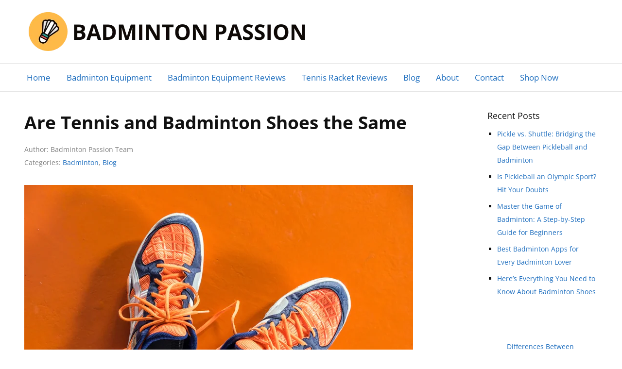

--- FILE ---
content_type: text/html; charset=UTF-8
request_url: https://www.badmintonpassion.com/are-tennis-and-badminton-shoes-the-same/
body_size: 14306
content:
<!DOCTYPE html><html
dir=ltr lang=en-US><head><meta
charset="UTF-8"><link
href=//www.googletagmanager.com rel=dns-prefetch><link
href=https://www.google-analytics.com rel=preconnect crossorigin> <script src="https://www.googletagmanager.com/gtag/js?id=UA-102244995-10" async></script> <script>window.dataLayer=window.dataLayer||[];function gtag(){dataLayer.push(arguments);}
gtag('js',new Date());gtag('config','UA-102244995-10');</script> <meta
name="viewport" content="width=device-width, initial-scale=1"><link
rel=stylesheet href=https://www.badmintonpassion.com/wp-content/cache/minify/4d764.css media=all><title>Are Tennis and Badminton Shoes the Same</title><link
href=https://www.badmintonpassion.com/are-tennis-and-badminton-shoes-the-same/ rel=canonical><link
href=https://www.badmintonpassion.com/feed/ rel=alternate type=application/rss+xml title="Badminton Passion feed"><link
href=https://www.badmintonpassion.com/xmlrpc.php rel=pingback><meta
name='robots' content='index, follow, max-image-preview:large, max-snippet:-1, max-video-preview:-1'><style>img:is([sizes="auto" i], [sizes^="auto," i]){contain-intrinsic-size:3000px 1500px}</style> <script data-cfasync=false data-pagespeed-no-defer>var gtm4wp_datalayer_name="dataLayer";var dataLayer=dataLayer||[];</script> <meta
name="description" content="People often assume that all shoes are the same for racket sports, however badminton shoes have distinct, specialised features"><link
rel=canonical href=https://www.badmintonpassion.com/are-tennis-and-badminton-shoes-the-same/ ><meta
property="og:locale" content="en_US"><meta
property="og:type" content="article"><meta
property="og:title" content="Are Tennis and Badminton Shoes the Same"><meta
property="og:description" content="People often assume that all shoes are the same for racket sports, however badminton shoes have distinct, specialised features"><meta
property="og:url" content="https://www.badmintonpassion.com/are-tennis-and-badminton-shoes-the-same/"><meta
property="og:site_name" content="Badminton Passion"><meta
property="article:published_time" content="2022-06-05T12:04:27+00:00"><meta
property="article:modified_time" content="2022-06-26T05:54:06+00:00"><meta
property="og:image" content="https://www.badmintonpassion.com/wp-content/uploads/2022/06/badminton-shoes.jpg"><meta
property="og:image:width" content="800"><meta
property="og:image:height" content="533"><meta
property="og:image:type" content="image/jpeg"><meta
name="author" content="Badminton Passion Team"><meta
name="twitter:card" content="summary_large_image"><meta
name="twitter:label1" content="Written by"><meta
name="twitter:data1" content="Badminton Passion Team"><meta
name="twitter:label2" content="Est. reading time"><meta
name="twitter:data2" content="4 minutes"> <script type=application/ld+json class=yoast-schema-graph>{"@context":"https://schema.org","@graph":[{"@type":"Article","@id":"https://www.badmintonpassion.com/are-tennis-and-badminton-shoes-the-same/#article","isPartOf":{"@id":"https://www.badmintonpassion.com/are-tennis-and-badminton-shoes-the-same/"},"author":{"name":"Badminton Passion Team","@id":"https://www.badmintonpassion.com/#/schema/person/11f1c0264eadff9ed64933a74cc5a9e1"},"headline":"Are Tennis and Badminton Shoes the Same","datePublished":"2022-06-05T12:04:27+00:00","dateModified":"2022-06-26T05:54:06+00:00","mainEntityOfPage":{"@id":"https://www.badmintonpassion.com/are-tennis-and-badminton-shoes-the-same/"},"wordCount":897,"publisher":{"@id":"https://www.badmintonpassion.com/#organization"},"image":{"@id":"https://www.badmintonpassion.com/are-tennis-and-badminton-shoes-the-same/#primaryimage"},"thumbnailUrl":"https://www.badmintonpassion.com/wp-content/uploads/2022/06/badminton-shoes.jpg","articleSection":["Badminton","Blog"],"inLanguage":"en-US"},{"@type":"WebPage","@id":"https://www.badmintonpassion.com/are-tennis-and-badminton-shoes-the-same/","url":"https://www.badmintonpassion.com/are-tennis-and-badminton-shoes-the-same/","name":"Are Tennis and Badminton Shoes the Same","isPartOf":{"@id":"https://www.badmintonpassion.com/#website"},"primaryImageOfPage":{"@id":"https://www.badmintonpassion.com/are-tennis-and-badminton-shoes-the-same/#primaryimage"},"image":{"@id":"https://www.badmintonpassion.com/are-tennis-and-badminton-shoes-the-same/#primaryimage"},"thumbnailUrl":"https://www.badmintonpassion.com/wp-content/uploads/2022/06/badminton-shoes.jpg","datePublished":"2022-06-05T12:04:27+00:00","dateModified":"2022-06-26T05:54:06+00:00","description":"People often assume that all shoes are the same for racket sports, however badminton shoes have distinct, specialised features","breadcrumb":{"@id":"https://www.badmintonpassion.com/are-tennis-and-badminton-shoes-the-same/#breadcrumb"},"inLanguage":"en-US","potentialAction":[{"@type":"ReadAction","target":["https://www.badmintonpassion.com/are-tennis-and-badminton-shoes-the-same/"]}]},{"@type":"ImageObject","inLanguage":"en-US","@id":"https://www.badmintonpassion.com/are-tennis-and-badminton-shoes-the-same/#primaryimage","url":"https://www.badmintonpassion.com/wp-content/uploads/2022/06/badminton-shoes.jpg","contentUrl":"https://www.badmintonpassion.com/wp-content/uploads/2022/06/badminton-shoes.jpg","width":800,"height":533,"caption":"badminton shoes"},{"@type":"BreadcrumbList","@id":"https://www.badmintonpassion.com/are-tennis-and-badminton-shoes-the-same/#breadcrumb","itemListElement":[{"@type":"ListItem","position":1,"name":"Home","item":"https://www.badmintonpassion.com/"},{"@type":"ListItem","position":2,"name":"Are Tennis and Badminton Shoes the Same"}]},{"@type":"WebSite","@id":"https://www.badmintonpassion.com/#website","url":"https://www.badmintonpassion.com/","name":"Badminton Passion","description":"The best badminton rackets, equipment and apparel and information guides","publisher":{"@id":"https://www.badmintonpassion.com/#organization"},"potentialAction":[{"@type":"SearchAction","target":{"@type":"EntryPoint","urlTemplate":"https://www.badmintonpassion.com/?s={search_term_string}"},"query-input":{"@type":"PropertyValueSpecification","valueRequired":true,"valueName":"search_term_string"}}],"inLanguage":"en-US"},{"@type":"Organization","@id":"https://www.badmintonpassion.com/#organization","name":"Badminton Passion","url":"https://www.badmintonpassion.com/","logo":{"@type":"ImageObject","inLanguage":"en-US","@id":"https://www.badmintonpassion.com/#/schema/logo/image/","url":"https://www.badmintonpassion.com/wp-content/uploads/2020/02/Badminton-Passion-Logo.png","contentUrl":"https://www.badmintonpassion.com/wp-content/uploads/2020/02/Badminton-Passion-Logo.png","width":600,"height":90,"caption":"Badminton Passion"},"image":{"@id":"https://www.badmintonpassion.com/#/schema/logo/image/"}},{"@type":"Person","@id":"https://www.badmintonpassion.com/#/schema/person/11f1c0264eadff9ed64933a74cc5a9e1","name":"Badminton Passion Team","image":{"@type":"ImageObject","inLanguage":"en-US","@id":"https://www.badmintonpassion.com/#/schema/person/image/","url":"https://www.badmintonpassion.com/wp-content/wphb-cache/gravatar/2e2/2e20b825f22c32d9d7ecc2b67b9228c6x96.jpg","contentUrl":"https://www.badmintonpassion.com/wp-content/wphb-cache/gravatar/2e2/2e20b825f22c32d9d7ecc2b67b9228c6x96.jpg","caption":"Badminton Passion Team"},"url":"https://www.badmintonpassion.com/author/jennifer3110/"}]}</script> <style id=classic-theme-styles-inline-css>/*! This file is auto-generated */
.wp-block-button__link{color:#fff;background-color:#32373c;border-radius:9999px;box-shadow:none;text-decoration:none;padding:calc(.667em + 2px) calc(1.333em + 2px);font-size:1.125em}.wp-block-file__button{background:#32373c;color:#fff;text-decoration:none}</style><style id=global-styles-inline-css>/*<![CDATA[*/:root{--wp--preset--aspect-ratio--square:1;--wp--preset--aspect-ratio--4-3:4/3;--wp--preset--aspect-ratio--3-4:3/4;--wp--preset--aspect-ratio--3-2:3/2;--wp--preset--aspect-ratio--2-3:2/3;--wp--preset--aspect-ratio--16-9:16/9;--wp--preset--aspect-ratio--9-16:9/16;--wp--preset--color--black:#000;--wp--preset--color--cyan-bluish-gray:#abb8c3;--wp--preset--color--white:#fff;--wp--preset--color--pale-pink:#f78da7;--wp--preset--color--vivid-red:#cf2e2e;--wp--preset--color--luminous-vivid-orange:#ff6900;--wp--preset--color--luminous-vivid-amber:#fcb900;--wp--preset--color--light-green-cyan:#7bdcb5;--wp--preset--color--vivid-green-cyan:#00d084;--wp--preset--color--pale-cyan-blue:#8ed1fc;--wp--preset--color--vivid-cyan-blue:#0693e3;--wp--preset--color--vivid-purple:#9b51e0;--wp--preset--gradient--vivid-cyan-blue-to-vivid-purple:linear-gradient(135deg,rgba(6,147,227,1) 0%,rgb(155,81,224) 100%);--wp--preset--gradient--light-green-cyan-to-vivid-green-cyan:linear-gradient(135deg,rgb(122,220,180) 0%,rgb(0,208,130) 100%);--wp--preset--gradient--luminous-vivid-amber-to-luminous-vivid-orange:linear-gradient(135deg,rgba(252,185,0,1) 0%,rgba(255,105,0,1) 100%);--wp--preset--gradient--luminous-vivid-orange-to-vivid-red:linear-gradient(135deg,rgba(255,105,0,1) 0%,rgb(207,46,46) 100%);--wp--preset--gradient--very-light-gray-to-cyan-bluish-gray:linear-gradient(135deg,rgb(238,238,238) 0%,rgb(169,184,195) 100%);--wp--preset--gradient--cool-to-warm-spectrum:linear-gradient(135deg,rgb(74,234,220) 0%,rgb(151,120,209) 20%,rgb(207,42,186) 40%,rgb(238,44,130) 60%,rgb(251,105,98) 80%,rgb(254,248,76) 100%);--wp--preset--gradient--blush-light-purple:linear-gradient(135deg,rgb(255,206,236) 0%,rgb(152,150,240) 100%);--wp--preset--gradient--blush-bordeaux:linear-gradient(135deg,rgb(254,205,165) 0%,rgb(254,45,45) 50%,rgb(107,0,62) 100%);--wp--preset--gradient--luminous-dusk:linear-gradient(135deg,rgb(255,203,112) 0%,rgb(199,81,192) 50%,rgb(65,88,208) 100%);--wp--preset--gradient--pale-ocean:linear-gradient(135deg,rgb(255,245,203) 0%,rgb(182,227,212) 50%,rgb(51,167,181) 100%);--wp--preset--gradient--electric-grass:linear-gradient(135deg,rgb(202,248,128) 0%,rgb(113,206,126) 100%);--wp--preset--gradient--midnight:linear-gradient(135deg,rgb(2,3,129) 0%,rgb(40,116,252) 100%);--wp--preset--font-size--small:13px;--wp--preset--font-size--medium:20px;--wp--preset--font-size--large:36px;--wp--preset--font-size--x-large:42px;--wp--preset--spacing--20:0.44rem;--wp--preset--spacing--30:0.67rem;--wp--preset--spacing--40:1rem;--wp--preset--spacing--50:1.5rem;--wp--preset--spacing--60:2.25rem;--wp--preset--spacing--70:3.38rem;--wp--preset--spacing--80:5.06rem;--wp--preset--shadow--natural:6px 6px 9px rgba(0, 0, 0, 0.2);--wp--preset--shadow--deep:12px 12px 50px rgba(0, 0, 0, 0.4);--wp--preset--shadow--sharp:6px 6px 0px rgba(0, 0, 0, 0.2);--wp--preset--shadow--outlined:6px 6px 0px -3px rgba(255, 255, 255, 1), 6px 6px rgba(0, 0, 0, 1);--wp--preset--shadow--crisp:6px 6px 0px rgba(0, 0, 0, 1)}:where(.is-layout-flex){gap:0.5em}:where(.is-layout-grid){gap:0.5em}body .is-layout-flex{display:flex}.is-layout-flex{flex-wrap:wrap;align-items:center}.is-layout-flex>:is(*,div){margin:0}body .is-layout-grid{display:grid}.is-layout-grid>:is(*,div){margin:0}:where(.wp-block-columns.is-layout-flex){gap:2em}:where(.wp-block-columns.is-layout-grid){gap:2em}:where(.wp-block-post-template.is-layout-flex){gap:1.25em}:where(.wp-block-post-template.is-layout-grid){gap:1.25em}.has-black-color{color:var(--wp--preset--color--black) !important}.has-cyan-bluish-gray-color{color:var(--wp--preset--color--cyan-bluish-gray) !important}.has-white-color{color:var(--wp--preset--color--white) !important}.has-pale-pink-color{color:var(--wp--preset--color--pale-pink) !important}.has-vivid-red-color{color:var(--wp--preset--color--vivid-red) !important}.has-luminous-vivid-orange-color{color:var(--wp--preset--color--luminous-vivid-orange) !important}.has-luminous-vivid-amber-color{color:var(--wp--preset--color--luminous-vivid-amber) !important}.has-light-green-cyan-color{color:var(--wp--preset--color--light-green-cyan) !important}.has-vivid-green-cyan-color{color:var(--wp--preset--color--vivid-green-cyan) !important}.has-pale-cyan-blue-color{color:var(--wp--preset--color--pale-cyan-blue) !important}.has-vivid-cyan-blue-color{color:var(--wp--preset--color--vivid-cyan-blue) !important}.has-vivid-purple-color{color:var(--wp--preset--color--vivid-purple) !important}.has-black-background-color{background-color:var(--wp--preset--color--black) !important}.has-cyan-bluish-gray-background-color{background-color:var(--wp--preset--color--cyan-bluish-gray) !important}.has-white-background-color{background-color:var(--wp--preset--color--white) !important}.has-pale-pink-background-color{background-color:var(--wp--preset--color--pale-pink) !important}.has-vivid-red-background-color{background-color:var(--wp--preset--color--vivid-red) !important}.has-luminous-vivid-orange-background-color{background-color:var(--wp--preset--color--luminous-vivid-orange) !important}.has-luminous-vivid-amber-background-color{background-color:var(--wp--preset--color--luminous-vivid-amber) !important}.has-light-green-cyan-background-color{background-color:var(--wp--preset--color--light-green-cyan) !important}.has-vivid-green-cyan-background-color{background-color:var(--wp--preset--color--vivid-green-cyan) !important}.has-pale-cyan-blue-background-color{background-color:var(--wp--preset--color--pale-cyan-blue) !important}.has-vivid-cyan-blue-background-color{background-color:var(--wp--preset--color--vivid-cyan-blue) !important}.has-vivid-purple-background-color{background-color:var(--wp--preset--color--vivid-purple) !important}.has-black-border-color{border-color:var(--wp--preset--color--black) !important}.has-cyan-bluish-gray-border-color{border-color:var(--wp--preset--color--cyan-bluish-gray) !important}.has-white-border-color{border-color:var(--wp--preset--color--white) !important}.has-pale-pink-border-color{border-color:var(--wp--preset--color--pale-pink) !important}.has-vivid-red-border-color{border-color:var(--wp--preset--color--vivid-red) !important}.has-luminous-vivid-orange-border-color{border-color:var(--wp--preset--color--luminous-vivid-orange) !important}.has-luminous-vivid-amber-border-color{border-color:var(--wp--preset--color--luminous-vivid-amber) !important}.has-light-green-cyan-border-color{border-color:var(--wp--preset--color--light-green-cyan) !important}.has-vivid-green-cyan-border-color{border-color:var(--wp--preset--color--vivid-green-cyan) !important}.has-pale-cyan-blue-border-color{border-color:var(--wp--preset--color--pale-cyan-blue) !important}.has-vivid-cyan-blue-border-color{border-color:var(--wp--preset--color--vivid-cyan-blue) !important}.has-vivid-purple-border-color{border-color:var(--wp--preset--color--vivid-purple) !important}.has-vivid-cyan-blue-to-vivid-purple-gradient-background{background:var(--wp--preset--gradient--vivid-cyan-blue-to-vivid-purple) !important}.has-light-green-cyan-to-vivid-green-cyan-gradient-background{background:var(--wp--preset--gradient--light-green-cyan-to-vivid-green-cyan) !important}.has-luminous-vivid-amber-to-luminous-vivid-orange-gradient-background{background:var(--wp--preset--gradient--luminous-vivid-amber-to-luminous-vivid-orange) !important}.has-luminous-vivid-orange-to-vivid-red-gradient-background{background:var(--wp--preset--gradient--luminous-vivid-orange-to-vivid-red) !important}.has-very-light-gray-to-cyan-bluish-gray-gradient-background{background:var(--wp--preset--gradient--very-light-gray-to-cyan-bluish-gray) !important}.has-cool-to-warm-spectrum-gradient-background{background:var(--wp--preset--gradient--cool-to-warm-spectrum) !important}.has-blush-light-purple-gradient-background{background:var(--wp--preset--gradient--blush-light-purple) !important}.has-blush-bordeaux-gradient-background{background:var(--wp--preset--gradient--blush-bordeaux) !important}.has-luminous-dusk-gradient-background{background:var(--wp--preset--gradient--luminous-dusk) !important}.has-pale-ocean-gradient-background{background:var(--wp--preset--gradient--pale-ocean) !important}.has-electric-grass-gradient-background{background:var(--wp--preset--gradient--electric-grass) !important}.has-midnight-gradient-background{background:var(--wp--preset--gradient--midnight) !important}.has-small-font-size{font-size:var(--wp--preset--font-size--small) !important}.has-medium-font-size{font-size:var(--wp--preset--font-size--medium) !important}.has-large-font-size{font-size:var(--wp--preset--font-size--large) !important}.has-x-large-font-size{font-size:var(--wp--preset--font-size--x-large) !important}:where(.wp-block-post-template.is-layout-flex){gap:1.25em}:where(.wp-block-post-template.is-layout-grid){gap:1.25em}:where(.wp-block-columns.is-layout-flex){gap:2em}:where(.wp-block-columns.is-layout-grid){gap:2em}:root :where(.wp-block-pullquote){font-size:1.5em;line-height:1.6}/*]]>*/</style><link
rel=stylesheet href=https://www.badmintonpassion.com/wp-content/cache/minify/20c5a.css media=all><style id=admin-bar-inline-css>#p404RedirectChart .canvasjs-chart-credit{display:none !important}#p404RedirectChart
canvas{border-radius:6px}.p404-redirect-adminbar-weekly-title{font-weight:bold;font-size:14px;color:#fff;margin-bottom:6px}#wpadminbar #wp-admin-bar-p404_free_top_button .ab-icon:before{content:"\f103";color:#dc3545;top:3px}#wp-admin-bar-p404_free_top_button .ab-item{min-width:80px !important;padding:0px
!important}.p404-redirect-adminbar-dropdown-wrap{min-width:0;padding:0;position:static !important}#wpadminbar #wp-admin-bar-p404_free_top_button_dropdown{position:static !important}#wpadminbar #wp-admin-bar-p404_free_top_button_dropdown .ab-item{padding:0
!important;margin:0
!important}.p404-redirect-dropdown-container{min-width:340px;padding:18px
18px 12px 18px;background:#23282d !important;color:#fff;border-radius:12px;box-shadow:0 8px 32px rgba(0,0,0,0.25);margin-top:10px;position:relative !important;z-index:999999 !important;display:block !important;border:1px
solid #444}#wpadminbar #wp-admin-bar-p404_free_top_button .p404-redirect-dropdown-container{display:none !important}#wpadminbar #wp-admin-bar-p404_free_top_button:hover .p404-redirect-dropdown-container{display:block !important}#wpadminbar #wp-admin-bar-p404_free_top_button:hover #wp-admin-bar-p404_free_top_button_dropdown .p404-redirect-dropdown-container{display:block !important}.p404-redirect-card{background:#2c3338;border-radius:8px;padding:18px
18px 12px 18px;box-shadow:0 2px 8px rgba(0,0,0,0.07);display:flex;flex-direction:column;align-items:flex-start;border:1px
solid #444}.p404-redirect-btn{display:inline-block;background:#dc3545;color:#fff !important;font-weight:bold;padding:5px
22px;border-radius:8px;text-decoration:none;font-size:17px;transition:background 0.2s, box-shadow 0.2s;margin-top:8px;box-shadow:0 2px 8px rgba(220,53,69,0.15);text-align:center;line-height:1.6}.p404-redirect-btn:hover{background:#c82333;color:#fff !important;box-shadow:0 4px 16px rgba(220,53,69,0.25)}#wpadminbar .ab-top-menu > li:hover > .ab-item,
#wpadminbar .ab-top-menu>li.hover>.ab-item{z-index:auto}#wpadminbar #wp-admin-bar-p404_free_top_button:hover>.ab-item{z-index:999998 !important}</style> <script id=sbtt-scripts-js-extra>var sbttback={"sbttimg":"https:\/\/www.badmintonpassion.com\/wp-content\/plugins\/simple-back-to-top\/images\/backtotop.png"};</script> <script defer src=https://www.badmintonpassion.com/wp-content/cache/minify/76518.js></script> <link
rel=https://api.w.org/ href=https://www.badmintonpassion.com/wp-json/ ><link
rel=alternate title=JSON type=application/json href=https://www.badmintonpassion.com/wp-json/wp/v2/posts/6319><link
rel=alternate title="oEmbed (JSON)" type=application/json+oembed href="https://www.badmintonpassion.com/wp-json/oembed/1.0/embed?url=https%3A%2F%2Fwww.badmintonpassion.com%2Fare-tennis-and-badminton-shoes-the-same%2F"><link
rel=alternate title="oEmbed (XML)" type=text/xml+oembed href="https://www.badmintonpassion.com/wp-json/oembed/1.0/embed?url=https%3A%2F%2Fwww.badmintonpassion.com%2Fare-tennis-and-badminton-shoes-the-same%2F&#038;format=xml"> <script>var ajaxurl="https://www.badmintonpassion.com/wp-admin/admin-ajax.php";</script><script>var amalinkspro_plugin_url="https://www.badmintonpassion.com/wp-content/plugins";</script><style class=amalinkspro-user-css>body .amalinkspro-showcase.amalinkspro-showcase-4 .amalinkspro-showcase-bottom-cta-link, .amalinkspro-showcase.amalinkspro-showcase-auto .amalinkspro-showcase-bottom-cta-link,body .amalinkspro-showcase.amalinkspro-showcase-5 .amalinkspro-showcase-bottom-cta-link,body .amalinkspro-showcase.amalinkspro-showcase-6 .amalinkspro-showcase-bottom-cta-link,body .amalinkspro-showcase.amalinkspro-showcase-7 .amalinkspro-showcase-cta-link,body .amalinkspro-showcase.amalinkspro-showcase-8 .amalinkspro-showcase-bottom-cta-link{background:#ffe04b;color:#000!important;border-color:#9c7e31!important;border-radius:360px!important}body .amalinkspro-showcase.amalinkspro-showcase-4 .amalinkspro-showcase-bottom-cta-link:hover, body .amalinkspro-showcase.amalinkspro-showcase-auto .amalinkspro-showcase-bottom-cta-link:hover,body .amalinkspro-showcase.amalinkspro-showcase-5 .amalinkspro-showcase-bottom-cta-link:hover,body .amalinkspro-showcase.amalinkspro-showcase-6 .amalinkspro-showcase-bottom-cta-link:hover,body .amalinkspro-showcase.amalinkspro-showcase-7 .amalinkspro-showcase-cta-link:hover,body .amalinkspro-showcase.amalinkspro-showcase-8 .amalinkspro-showcase-bottom-cta-link:hover{background:#ffc800!important;color:#000!important;border-color:#9c7e31!important}body .amalinkspro-showcase.amalinkspro-showcase-4 .amalinkspro-showcase-bottom-cta-link, body body .amalinkspro-showcase.amalinkspro-showcase-auto .amalinkspro-showcase-bottom-cta-link,body .amalinkspro-showcase.amalinkspro-showcase-5 .amalinkspro-showcase-bottom-cta-link,body .amalinkspro-showcase.amalinkspro-showcase-6 .amalinkspro-showcase-bottom-cta-link,body .amalinkspro-showcase.amalinkspro-showcase-7 .amalinkspro-showcase-cta-link,body .amalinkspro-showcase.amalinkspro-showcase-8 .amalinkspro-showcase-bottom-cta-link{font-size:14px;font-style:normal;padding-top:10px;padding-right:20px;padding-bottom:10px;padding-left:20px}</style><style class=amalinkspro-table-css>body .amalinkspro-comparison-table tbody tr td[data-alp-table-td-type=cta-btn] .amalinkspro-cta-btn{background:#ffe04b;color:#000!important;border-color:#9c7e31!important}body .amalinkspro-comparison-table tbody tr td[data-alp-table-td-type=cta-btn] .amalinkspro-cta-btn:hover{background:#ffc800;color:#000!important;border-color:#9c7e31!important}body .amalinkspro-comparison-table tbody tr td[data-alp-table-td-type=cta-btn] .amalinkspro-cta-btn{font-size:14px;font-style:normal;padding-top:10px;padding-right:20px;padding-bottom:10px;padding-left:20px}</style><style class=amalinkspro-table-css></style><meta
name="ahrefs-site-verification" content="8b3b6d989a02eddbfc0fcdeb290b2c58aa7648b3adce16bf3f3c57f3f7fa4991"> <script async src="https://pagead2.googlesyndication.com/pagead/js/adsbygoogle.js?client=ca-pub-9104106037802201"
     crossorigin=anonymous></script> <script>jQuery(this).prev("a").attr("i","newid");</script> 
 <script data-cfasync=false data-pagespeed-no-defer>var dataLayer_content={"pagePostType":"post","pagePostType2":"single-post","pageCategory":["badminton","blog"],"pagePostAuthor":"Badminton Passion Team"};dataLayer.push(dataLayer_content);</script> <script data-cfasync=false data-pagespeed-no-defer>(function(w,d,s,l,i){w[l]=w[l]||[];w[l].push({'gtm.start':new Date().getTime(),event:'gtm.js'});var f=d.getElementsByTagName(s)[0],j=d.createElement(s),dl=l!='dataLayer'?'&l='+l:'';j.async=true;j.src='//www.googletagmanager.com/gtm.js?id='+i+dl;f.parentNode.insertBefore(j,f);})(window,document,'script','dataLayer','GTM-M995LNN');</script> <meta
name="generator" content="Elementor 3.33.4; features: additional_custom_breakpoints; settings: css_print_method-external, google_font-enabled, font_display-auto"><style>.e-con.e-parent:nth-of-type(n+4):not(.e-lazyloaded):not(.e-no-lazyload),
.e-con.e-parent:nth-of-type(n+4):not(.e-lazyloaded):not(.e-no-lazyload) *{background-image:none !important}@media screen and (max-height: 1024px){.e-con.e-parent:nth-of-type(n+3):not(.e-lazyloaded):not(.e-no-lazyload),
.e-con.e-parent:nth-of-type(n+3):not(.e-lazyloaded):not(.e-no-lazyload) *{background-image:none !important}}@media screen and (max-height: 640px){.e-con.e-parent:nth-of-type(n+2):not(.e-lazyloaded):not(.e-no-lazyload),
.e-con.e-parent:nth-of-type(n+2):not(.e-lazyloaded):not(.e-no-lazyload) *{background-image:none !important}}</style><link
rel=icon href=https://www.badmintonpassion.com/wp-content/uploads/2020/02/cropped-Badminton-Passion-Logo-32x32.png sizes=32x32><link
rel=icon href=https://www.badmintonpassion.com/wp-content/uploads/2020/02/cropped-Badminton-Passion-Logo-192x192.png sizes=192x192><link
rel=apple-touch-icon href=https://www.badmintonpassion.com/wp-content/uploads/2020/02/cropped-Badminton-Passion-Logo-180x180.png><meta
name="msapplication-TileImage" content="https://www.badmintonpassion.com/wp-content/uploads/2020/02/cropped-Badminton-Passion-Logo-270x270.png"><style id=wp-custom-css>#footer
.text_box{color:#000 !important;font-size:11px}#ez-toc-container ul ul, .ez-toc div.ez-toc-widget-container ul
ul{display:none !important}#ez-toc-container li, #ez-toc-container ul, #ez-toc-container ul li, div.ez-toc-widget-container, div.ez-toc-widget-container
li{line-height:2}.ez-toc-title-toggle{visibility:hidden}#nav{background-color:#fff !important;z-index:10 !important}.amalinkspro-showcase.amalinkspro-showcase-4 .amalinkspro-showcase-stats-col-info .showcase-4-features ul li, .amalinkspro-showcase.amalinkspro-showcase-auto .amalinkspro-showcase-stats-col-info .showcase-4-features ul
li{background-image:url(https://www.badmintonpassion.com/wp-content/uploads/2021/07/shuttlecock-e1627596847760.png)}.template-front
.headline_area{display:none}#menu-main-menu{font-size:17px;padding-left:5px}.badminton-rackets
h3{margin:0px
!important}</style> <script src=//geniuslinkcdn.com/snippet.min.js defer></script> <script>jQuery(document).ready(function($){var ale_on_click_checkbox_is_checked="1";if(typeof Georiot!=="undefined")
{if(ale_on_click_checkbox_is_checked){Georiot.amazon.addOnClickRedirect(122486,false);}
else{Georiot.amazon.convertToGeoRiotLinks(122486,false);};};});</script> <link
href=https://www.badmintonpassion.com/wp-content/themes/thesis/lib/images/favicon.ico rel="shortcut icon"></head><body
data-rsssl=1 class="template-single has-sidebar"><div
id=header><div
class=container>
<a
id=header_image_link href=https://www.badmintonpassion.com><img
id=header_image src=https://www.badmintonpassion.com/wp-content/uploads/2020/02/Badminton-Passion-Logo.png alt="Badminton Passion header image" width=600 height=90></a></div></div><nav
id=nav><div
class=container><ul
id=menu-main-menu class=menu><li
id=menu-item-4072 class="menu-item menu-item-type-custom menu-item-object-custom menu-item-home menu-item-4072"><a
href=https://www.badmintonpassion.com/ >Home</a></li>
<li
id=menu-item-3379 class="menu-item menu-item-type-taxonomy menu-item-object-category menu-item-3379"><a
href=https://www.badmintonpassion.com/category/best-badminton-rackets/ >Badminton Equipment</a></li>
<li
id=menu-item-4032 class="menu-item menu-item-type-taxonomy menu-item-object-category menu-item-4032"><a
href=https://www.badmintonpassion.com/category/reviews/ >Badminton Equipment Reviews</a></li>
<li
id=menu-item-4085 class="menu-item menu-item-type-taxonomy menu-item-object-category menu-item-4085"><a
href=https://www.badmintonpassion.com/category/tennis/ >Tennis Racket Reviews</a></li>
<li
id=menu-item-4029 class="menu-item menu-item-type-taxonomy menu-item-object-category current-post-ancestor current-menu-parent current-post-parent menu-item-4029"><a
href=https://www.badmintonpassion.com/category/blog/ >Blog</a></li>
<li
id=menu-item-4071 class="menu-item menu-item-type-post_type menu-item-object-page menu-item-4071"><a
href=https://www.badmintonpassion.com/about/ >About</a></li>
<li
id=menu-item-2730 class="menu-item menu-item-type-post_type menu-item-object-page menu-item-2730"><a
href=https://www.badmintonpassion.com/contact-us/ >Contact</a></li>
<li
id=menu-item-4635 class="menu-item menu-item-type-post_type menu-item-object-page menu-item-4635"><a
href=https://www.badmintonpassion.com/shop-now/ >Shop Now</a></li></ul></div></nav><div
id=content><div
class="container columns"><div
class="content grt"><article
id=post-6319 class="post_box text top" itemscope itemtype=https://schema.org/BlogPosting><link
href=https://www.badmintonpassion.com/are-tennis-and-badminton-shoes-the-same/ itemprop=mainEntityOfPage><div
class=headline_area><h1 class="headline" itemprop="headline">Are Tennis and Badminton Shoes the Same</h1><div
class=byline>
<span
class=post_author_intro>Author:</span> <span
class=post_author itemprop=author>Badminton Passion Team</span><div
class=post_cats itemprop=keywords>
<span
class=post_cats_intro>Categories:</span>
<a
href=https://www.badmintonpassion.com/category/badminton/ rel="category tag">Badminton</a>,
<a
href=https://www.badmintonpassion.com/category/blog/ rel="category tag">Blog</a></div></div></div><div
class=featured_image_wrap>
<img
width=800 height=533 src=https://www.badmintonpassion.com/wp-content/uploads/2022/06/badminton-shoes.jpg class="attachment-full size-full wp-post-image" alt="badminton shoes" itemprop=image decoding=async srcset="https://www.badmintonpassion.com/wp-content/uploads/2022/06/badminton-shoes.jpg 800w, https://www.badmintonpassion.com/wp-content/uploads/2022/06/badminton-shoes-300x200.jpg 300w, https://www.badmintonpassion.com/wp-content/uploads/2022/06/badminton-shoes-768x512.jpg 768w" sizes="(max-width: 800px) 100vw, 800px"></div><div
class=post_content itemprop=articleBody><div
class='code-block code-block-1' style='margin: 8px 0; clear: both;'> <script async src="https://pagead2.googlesyndication.com/pagead/js/adsbygoogle.js?client=ca-pub-9104106037802201"
     crossorigin=anonymous></script> 
<ins
class=adsbygoogle
style=display:block
data-ad-client=ca-pub-9104106037802201
data-ad-slot=8111969018
data-ad-format=auto
data-full-width-responsive=true></ins> <script>(adsbygoogle=window.adsbygoogle||[]).push({});</script></div><p>Apart from the importance of not marking badminton shoes to ensure grip, there are several more distinctions. Many beginners playing badminton or tennis are usually convinced whether badminton shoes are the same as tennis shoes. Since they&#8217;re both sports, most people believe that the shoes must be similar. However, that&#8217;s not the case as each sport has specialized footwear that meets their specific need. Therefore, you cannot wear tennis shoes to play badminton and vice versa. This article will explain precisely why by pointing out the differences between both sports shoes.</p><div
id=ez-toc-container class="ez-toc-v2_0_76 counter-hierarchy ez-toc-counter ez-toc-grey ez-toc-container-direction"><p
class=ez-toc-title style=cursor:inherit>Easy Navigation</p>
<label
for=ez-toc-cssicon-toggle-item-696cb8a7d1ded class=ez-toc-cssicon-toggle-label><span
class><span
class=eztoc-hide style=display:none;>Toggle</span><span
class=ez-toc-icon-toggle-span><svg
style="fill: #999;color:#999" xmlns=http://www.w3.org/2000/svg class=list-377408 width=20px height=20px viewBox="0 0 24 24" fill=none><path
d="M6 6H4v2h2V6zm14 0H8v2h12V6zM4 11h2v2H4v-2zm16 0H8v2h12v-2zM4 16h2v2H4v-2zm16 0H8v2h12v-2z" fill=currentColor></path></svg><svg
style="fill: #999;color:#999" class=arrow-unsorted-368013 xmlns=http://www.w3.org/2000/svg width=10px height=10px viewBox="0 0 24 24" version=1.2 baseProfile=tiny><path
d="M18.2 9.3l-6.2-6.3-6.2 6.3c-.2.2-.3.4-.3.7s.1.5.3.7c.2.2.4.3.7.3h11c.3 0 .5-.1.7-.3.2-.2.3-.5.3-.7s-.1-.5-.3-.7zM5.8 14.7l6.2 6.3 6.2-6.3c.2-.2.3-.5.3-.7s-.1-.5-.3-.7c-.2-.2-.4-.3-.7-.3h-11c-.3 0-.5.1-.7.3-.2.2-.3.5-.3.7s.1.5.3.7z"/></svg></span></span></label><input
type=checkbox  id=ez-toc-cssicon-toggle-item-696cb8a7d1ded  aria-label=Toggle><nav><ul
class='ez-toc-list ez-toc-list-level-1 ' ><li
class='ez-toc-page-1 ez-toc-heading-level-2'><a
class="ez-toc-link ez-toc-heading-1" href=#Differences_Between_Tennis_and_Badminton_Shows >Differences Between Tennis and Badminton Shows</a></li><li
class='ez-toc-page-1 ez-toc-heading-level-2'><a
class="ez-toc-link ez-toc-heading-2" href=#Shoe_Design >Shoe Design</a></li><li
class='ez-toc-page-1 ez-toc-heading-level-2'><a
class="ez-toc-link ez-toc-heading-3" href=#Soles_Type >Soles Type</a></li><li
class='ez-toc-page-1 ez-toc-heading-level-2'><a
class="ez-toc-link ez-toc-heading-4" href=#Grip_Design >Grip Design</a></li><li
class='ez-toc-page-1 ez-toc-heading-level-2'><a
class="ez-toc-link ez-toc-heading-5" href=#Shoe_Weight >Shoe Weight</a></li><li
class='ez-toc-page-1 ez-toc-heading-level-2'><a
class="ez-toc-link ez-toc-heading-6" href=#Flexibility_of_Shoes >Flexibility of Shoes</a></li><li
class='ez-toc-page-1 ez-toc-heading-level-2'><a
class="ez-toc-link ez-toc-heading-7" href=#Play_Style >Play Style</a></li><li
class='ez-toc-page-1 ez-toc-heading-level-2'><a
class="ez-toc-link ez-toc-heading-8" href=#Final_Thoughts >Final Thoughts</a></li></ul></nav></div><h2><span
class=ez-toc-section id=Differences_Between_Tennis_and_Badminton_Shows></span>Differences Between Tennis and Badminton Shows<span
class=ez-toc-section-end></span></h2><p>Badminton shoes are designed for use in badminton games. Tennis and badminton are quite different and feature unique skill sets and styles of play. Therefore, this section will point out some salient differences in the shoes you should put on in the various sports courts.</p><h2><span
class=ez-toc-section id=Shoe_Design></span>Shoe Design<span
class=ez-toc-section-end></span></h2><p>Badminton shoes are usually lightweight. Its design makes it versatile on wooden courts because they are created for indoor court surfaces and the game&#8217;s unusual movement. On the other hand, tennis shoes are heavier and feature a raised heel. They also come with more cushioning around the heel area. This cushioning helps to support the joint on impact as they run on the court. Such shoe designs will make it hard for a badminton player to bend back when making overhead smashes and clears.</p><h2><span
class=ez-toc-section id=Soles_Type></span>Soles Type<span
class=ez-toc-section-end></span></h2><p>Tennis is a sport you can play on various court surfaces, including clay, hard, or grass courts. Each court has particular shoes that are ideal for the surface. These shoes offer more or fewer grips depending on the court&#8217;s surface. This means the tennis shoe sole is usually harder or softer than badminton shoes depending on the game&#8217;s court. Alternatively, badminton shoes typically have thinner soles that allow players to lower their gravity center. This feature helps in minimizing injuries you get when you make sudden movements. The importance of not marking badminton shoes is that it provides excellent traction on PU or wooden courts.</p><h2><span
class=ez-toc-section id=Grip_Design></span>Grip Design<span
class=ez-toc-section-end></span></h2><p>Grip patterns vary between badminton and tennis shoes because of the distinctions in their court. Players move in all angles for badminton, so the grip pattern is usually radial. It helps to ensure good grip in all angles that you apply friction. In contrast, tennis shows feature different grip patterns because of the various courts. The soles come with a herringbone pattern that deters the clay from sticking on the shoe for clay courts. It, therefore, provides sufficient grip preventing players from sliding on the clay court when they try to make shots. The shoes come in simple patterns for grass courts that provide incredible grip on the grass. However, you can only use these shoes on grass courts.</p><h2><span
class=ez-toc-section id=Shoe_Weight></span>Shoe Weight<span
class=ez-toc-section-end></span></h2><p>In terms of weight, badminton shoes are usually lightweight because the sport requires more agility. Therefore, you don&#8217;t want heavy shoes that will slow you down. The shoe&#8217;s weight is vital for speedy footwork, crucial in badminton games. Alternatively, tennis shoes are heavier because of the cushioning. The raised heels also provide a cushion for your joint on impact. They also work to ensure quick and easy movement for tennis players on the court.</p><h2><span
class=ez-toc-section id=Flexibility_of_Shoes></span>Flexibility of Shoes<span
class=ez-toc-section-end></span></h2><p>Badminton needs shoes that allow players to move their ankles freely to move better. However, the opposite is the case when it comes to tennis shoes. These shoes help to ensure support for players&#8217; ankles. It aims to ensure that players have less movement of their ankles when performing lateral movements. This design helps to avoid injuries in the court.</p><h2><span
class=ez-toc-section id=Play_Style></span>Play Style<span
class=ez-toc-section-end></span></h2><p>There&#8217;s a need for agility in combination with your athletic skills for badminton players who love to attack to make excellent shots. Your badminton shoes should provide a low profile and outstanding responsiveness that can help with speed and agility. You will also require a comfortable fit to ensure that you utilize your power appropriately on the court. If you are playing near the baseline to achieve well-placed shorts, you&#8217;ll require shoes that provide stability and support for speedy turns on the game. Your shoes also need to provide sound absorption when you carry out jumps.</p><p>In contrast, pushers, aggressive baselines, and serves in tennis usually have different shoes to meet their position. Baseline players need tennis shoes that offer sturdy lateral support. The shoes also need to provide excellent cushioning and durable soles. However, if you&#8217;ll be charging the next frequently after serving, you require lightweight shoes that will foster fast movements. The shoes should also offer you more flexibility for your feet, ensuring a durable toecap.</p><h2><span
class=ez-toc-section id=Final_Thoughts></span>Final Thoughts<span
class=ez-toc-section-end></span></h2><p>These two sports require skills and lots of stamina. However, these sports share different rules, techniques, and different shoes. The needs of the different types of shoes determine which shoe is ideal for each game. You&#8217;ll discover that you need different shoes for each court by recognizing your needs. While tennis shoes are typically heavier with a raised heel, not marking badminton shoes is crucial for traction and flexibility on the court. The best shoe ensures a great game, so ensure you don&#8217;t use the same shoe for both sports.</p><p>Badminton Passion has reviewed the best womens&#8217; and mens&#8217; badminton shoes. Click to our <a
href=https://www.badmintonpassion.com/shop-now/shoes-apparels/ >Shoes and Apparel page</a> for our recommendations.</p><div
class="crp_related     crp-text-only"><h3>Related Posts:</h3><ul><li><a
href=https://www.badmintonpassion.com/bridging-the-gap-between-pickleball-and-badminton/     class="crp_link post-6935"><span
class=crp_title>Pickle vs. Shuttle: Bridging the Gap Between&hellip;</span></a></li><li><a
href=https://www.badmintonpassion.com/heres-everything-you-need-to-know-about-badminton-shoes/     class="crp_link post-6594"><span
class=crp_title>Here's Everything You Need to Know About Badminton Shoes</span></a></li><li><a
href=https://www.badmintonpassion.com/best-badminton-apps-for-every-badminton-lover/     class="crp_link post-6768"><span
class=crp_title>Best Badminton Apps for Every Badminton Lover</span></a></li><li><a
href=https://www.badmintonpassion.com/master-the-game-of-badminton-a-step-by-step-guide-for-beginners/     class="crp_link post-6780"><span
class=crp_title>Master the Game of Badminton: A Step-by-Step Guide&hellip;</span></a></li></ul><div
class=crp_clear></div></div></div></article></div><div
class=sidebar><div
class="widget widget_recent_entries" id=recent-posts-2><h3 class="widget_title">Recent Posts</h3><ul>
<li>
<a
href=https://www.badmintonpassion.com/bridging-the-gap-between-pickleball-and-badminton/ >Pickle vs. Shuttle: Bridging the Gap Between Pickleball and Badminton</a>
</li>
<li>
<a
href=https://www.badmintonpassion.com/is-pickleball-an-olympic-sport-hit-your-doubts/ >Is Pickleball an Olympic Sport? Hit Your Doubts</a>
</li>
<li>
<a
href=https://www.badmintonpassion.com/master-the-game-of-badminton-a-step-by-step-guide-for-beginners/ >Master the Game of Badminton: A Step-by-Step Guide for Beginners</a>
</li>
<li>
<a
href=https://www.badmintonpassion.com/best-badminton-apps-for-every-badminton-lover/ >Best Badminton Apps for Every Badminton Lover</a>
</li>
<li>
<a
href=https://www.badmintonpassion.com/heres-everything-you-need-to-know-about-badminton-shoes/ >Here&#8217;s Everything You Need to Know About Badminton Shoes</a>
</li></ul></div><div
class="widget ez-toc" id=ezw_tco-2><div
id=ez-toc-widget-container class="ez-toc-widget-container ez-toc-v2_0_76 ez-toc-widget counter-hierarchy ez-toc-widget-container ez-toc-affix ez-toc-widget-direction"><h3 class="widget_title">  <span
class=ez-toc-title-container><style>#ezw_tco-2 .ez-toc-title{font-size:120%;;}#ezw_tco-2 .ez-toc-widget-container ul.ez-toc-list li
a{;;}#ezw_tco-2 .ez-toc-widget-container ul.ez-toc-list
li.active{background-color:#ededed}</style><span
class=ez-toc-title-toggle>
<span
class="ez-toc-title " >Page Contents</span><a
href=# class="ez-toc-pull-right ez-toc-btn ez-toc-btn-xs ez-toc-btn-default ez-toc-toggle" aria-label="Widget Easy TOC toggle icon"><span
style="border: 0;padding: 0;margin: 0;position: absolute !important;height: 1px;width: 1px;overflow: hidden;clip: rect(1px 1px 1px 1px);clip: rect(1px, 1px, 1px, 1px);clip-path: inset(50%);white-space: nowrap;">Toggle Table of Content</span><span
class><span
class=eztoc-hide style=display:none;>Toggle</span><span
class=ez-toc-icon-toggle-span><svg
style="fill: #999;color:#999" xmlns=http://www.w3.org/2000/svg class=list-377408 width=20px height=20px viewBox="0 0 24 24" fill=none><path
d="M6 6H4v2h2V6zm14 0H8v2h12V6zM4 11h2v2H4v-2zm16 0H8v2h12v-2zM4 16h2v2H4v-2zm16 0H8v2h12v-2z" fill=currentColor></path></svg><svg
style="fill: #999;color:#999" class=arrow-unsorted-368013 xmlns=http://www.w3.org/2000/svg width=10px height=10px viewBox="0 0 24 24" version=1.2 baseProfile=tiny><path
d="M18.2 9.3l-6.2-6.3-6.2 6.3c-.2.2-.3.4-.3.7s.1.5.3.7c.2.2.4.3.7.3h11c.3 0 .5-.1.7-.3.2-.2.3-.5.3-.7s-.1-.5-.3-.7zM5.8 14.7l6.2 6.3 6.2-6.3c.2-.2.3-.5.3-.7s-.1-.5-.3-.7c-.2-.2-.4-.3-.7-.3h-11c-.3 0-.5.1-.7.3-.2.2-.3.5-.3.7s.1.5.3.7z"/></svg></span></span></a></span>
</span></h3><nav><ul
class='ez-toc-list ez-toc-list-level-1 ' ><li
class='ez-toc-page-1 ez-toc-heading-level-2'><a
class="ez-toc-link ez-toc-heading-1" href=#Differences_Between_Tennis_and_Badminton_Shows >Differences Between Tennis and Badminton Shows</a></li><li
class='ez-toc-page-1 ez-toc-heading-level-2'><a
class="ez-toc-link ez-toc-heading-2" href=#Shoe_Design >Shoe Design</a></li><li
class='ez-toc-page-1 ez-toc-heading-level-2'><a
class="ez-toc-link ez-toc-heading-3" href=#Soles_Type >Soles Type</a></li><li
class='ez-toc-page-1 ez-toc-heading-level-2'><a
class="ez-toc-link ez-toc-heading-4" href=#Grip_Design >Grip Design</a></li><li
class='ez-toc-page-1 ez-toc-heading-level-2'><a
class="ez-toc-link ez-toc-heading-5" href=#Shoe_Weight >Shoe Weight</a></li><li
class='ez-toc-page-1 ez-toc-heading-level-2'><a
class="ez-toc-link ez-toc-heading-6" href=#Flexibility_of_Shoes >Flexibility of Shoes</a></li><li
class='ez-toc-page-1 ez-toc-heading-level-2'><a
class="ez-toc-link ez-toc-heading-7" href=#Play_Style >Play Style</a></li><li
class='ez-toc-page-1 ez-toc-heading-level-2'><a
class="ez-toc-link ez-toc-heading-8" href=#Final_Thoughts >Final Thoughts</a></li></ul></nav></div></div></div></div></div><div
id=footer><div
class=container><ul
id=menu-footer-menu class=menu><li
id=menu-item-4080 class="menu-item menu-item-type-post_type menu-item-object-page menu-item-4080"><a
href=https://www.badmintonpassion.com/privacy-policy/ >Privacy Policy</a></li>
<li
id=menu-item-4081 class="menu-item menu-item-type-post_type menu-item-object-page menu-item-4081"><a
href=https://www.badmintonpassion.com/amazon-disclaimer/ >Amazon Disclaimer</a></li></ul><div
class=text_box></p><p>BadmintonPassion.com is a participant in the Amazon Services LLC Associates Program, an affiliate advertising program designed to provide a means for sites to earn advertising fees by advertising and linking to Amazon.com. Amazon, the Amazon logo, AmazonSupply, and the AmazonSupply logo are trademarks of Amazon.com, Inc. or its affiliates. As an Amazon Associate, I earn from qualifying purchases.</p></div></div></div> <script type=speculationrules>{"prefetch":[{"source":"document","where":{"and":[{"href_matches":"\/*"},{"not":{"href_matches":["\/wp-*.php","\/wp-admin\/*","\/wp-content\/uploads\/*","\/wp-content\/*","\/wp-content\/plugins\/*","\/wp-content\/themes\/thesis\/*","\/*\\?(.+)"]}},{"not":{"selector_matches":"a[rel~=\"nofollow\"]"}},{"not":{"selector_matches":".no-prefetch, .no-prefetch a"}}]},"eagerness":"conservative"}]}</script> <script src=//cdn.geni.us/snippet.min.js defer></script> <script>document.addEventListener("DOMContentLoaded",function(){var tsid=130391;Genius.amazon.convertLinks(tsid,true,"https://buy.geni.us");});</script> <script>const lazyloadRunObserver=()=>{const lazyloadBackgrounds=document.querySelectorAll(`.e-con.e-parent:not(.e-lazyloaded)`);const lazyloadBackgroundObserver=new IntersectionObserver((entries)=>{entries.forEach((entry)=>{if(entry.isIntersecting){let lazyloadBackground=entry.target;if(lazyloadBackground){lazyloadBackground.classList.add('e-lazyloaded');}
lazyloadBackgroundObserver.unobserve(entry.target);}});},{rootMargin:'200px 0px 200px 0px'});lazyloadBackgrounds.forEach((lazyloadBackground)=>{lazyloadBackgroundObserver.observe(lazyloadBackground);});};const events=['DOMContentLoaded','elementor/lazyload/observe',];events.forEach((event)=>{document.addEventListener(event,lazyloadRunObserver);});</script> <script id=amalinkspro-js-extra>var objectL10n={"reviews":"View Ratings and Reviews"};var ALPvars={"page_id":"6319","IsAdminSide":"0","AlpNoAPI":"yesapi","EventTrackingEnabled":"1"};</script> <script id=wphb-3-js-extra>var sticky_anything_engage={"element":"#nav","topspace":"0","minscreenwidth":"768","maxscreenwidth":"999999","zindex":"1","legacymode":"","dynamicmode":"","debugmode":"","pushup":"","adminbar":"1"};</script> <script defer src=https://www.badmintonpassion.com/wp-content/cache/minify/62a0b.js></script> </body></html>

--- FILE ---
content_type: text/html; charset=utf-8
request_url: https://www.google.com/recaptcha/api2/aframe
body_size: 266
content:
<!DOCTYPE HTML><html><head><meta http-equiv="content-type" content="text/html; charset=UTF-8"></head><body><script nonce="n4H2kLLh70_KP1Otmqa1PQ">/** Anti-fraud and anti-abuse applications only. See google.com/recaptcha */ try{var clients={'sodar':'https://pagead2.googlesyndication.com/pagead/sodar?'};window.addEventListener("message",function(a){try{if(a.source===window.parent){var b=JSON.parse(a.data);var c=clients[b['id']];if(c){var d=document.createElement('img');d.src=c+b['params']+'&rc='+(localStorage.getItem("rc::a")?sessionStorage.getItem("rc::b"):"");window.document.body.appendChild(d);sessionStorage.setItem("rc::e",parseInt(sessionStorage.getItem("rc::e")||0)+1);localStorage.setItem("rc::h",'1768732845364');}}}catch(b){}});window.parent.postMessage("_grecaptcha_ready", "*");}catch(b){}</script></body></html>

--- FILE ---
content_type: application/x-javascript
request_url: https://www.badmintonpassion.com/wp-content/cache/minify/62a0b.js
body_size: 43906
content:
/*!/wp-content/uploads/hummingbird-assets/7573900ce7b403d96d0c1e6efb7ed1e9.js*/
var objectL10n={"reviews":"View Ratings and Reviews"};var ALPvars={"page_id":"6319","IsAdminSide":"0","AlpNoAPI":"yesapi","EventTrackingEnabled":"1"};(t=>{jQuery(document).ready(function(w){function f(t,e,i,s){var a,o,n,r,l,c,d,l,c,d,l,c,d,p,p,l,c,d,l,c,d,l,c,d,l,c,d,l,c,d,l,c,d,a,o,n,r,l,c,d,l,c,d,l,c,d,p,p,l,c,d,l,c,d,l,c,d,l,c,d,l,c,d,l,c,d,a,o,n,r,l,c,d,l,c,d,l,c,d,p,p,l,c,d,l,c,d,l,c,d,l,c,d,l,c,d,l,c,d,a,n,r,d,c,h,a,n,r,u,a,o,n,r,l,l,l,p,p,l,l,l,l,l,l;if("4"==s?(a=t.attr("data-alp-hide-prime"),o=t.attr("data-alp-hide-image"),n=t.attr("data-alp-hide-price"),r=t.attr("data-alp-hide-button"),console.log(i),"1"!==o?"LargeImage"===t.attr("data-alp-img")?i&&i.primaryImgUrlLg?(l=i.primaryImgUrlLg,c=i.primaryImgUrlLgHeight,d=i.primaryImgUrlLgWidth):i&&i.primaryImgUrlMd?(l=i.primaryImgUrlMd,c=i.primaryImgUrlMdHeight,d=i.primaryImgUrlMdWidth):i&&i.primaryImgUrlSm?(l=i.primaryImgUrlSm,c=i.primaryImgUrlSmHeight,d=i.primaryImgUrlSmWidth):t.find(".amalinkspro-showcase-stats-col-img").remove():!t.find(".amalinkspro-showcase-stats-col-img img").length&&i&&i.imgVariants&&(p=t.attr("data-alp-img")?""+t.attr("data-alp-img"):"0",i.imgVariants[p]&&i.imgVariants[p].lg?(l=i.imgVariants[p].lg,c=i.imgVariants[p].lgheight,d=i.imgVariants[p].lgwidth):i.imgVariants[p]&&i.imgVariants[p].md?(l=i.imgVariants[p].md,c=i.imgVariants[p].mdheight,d=i.imgVariants[p].mdwidth):i.imgVariants[p]&&i.imgVariants[p].sm?(l=i.imgVariants[p].sm,c=i.imgVariants[p].smheight,d=i.imgVariants[p].smwidth):i&&i.primaryImgUrlLg?(l=i.primaryImgUrlLg,c=i.primaryImgUrlLgHeight,d=i.primaryImgUrlLgWidth):i&&i.primaryImgUrlMd?(l=i.primaryImgUrlMd,c=i.primaryImgUrlMdHeight,d=i.primaryImgUrlMdWidth):i&&i.primaryImgUrlSm?(l=i.primaryImgUrlSm,c=i.primaryImgUrlSmHeight,d=i.primaryImgUrlSmWidth):t.find(".amalinkspro-showcase-stats-col-img").remove()):t.find(".amalinkspro-showcase-stats-col-img").remove(),l&&t.find(".alp-showcase-img-wrap .alp-showcase-img-link").append('<img src="'+l+'" width="'+d+'" height="'+c+'" alt="" />'),t.hasClass("yesprime")&&"1"!==a&&i&&i.prime&&(w('<span class="alp-prime-eligible-tag"><span class="alp-prime-eligible-tag-top">Prime</span><span class="alp-prime-eligible-tag-bottom">Eligible</span></span>').insertBefore(t.find(".amalinkspro-showcase-bottom-cta-link")),t.find(".amalinkspro-showcase-stats-col-info").prepend('<span class="alp-prime-eligible-tag"><span class="alp-prime-eligible-tag-top">Prime</span><span class="alp-prime-eligible-tag-bottom">Eligible</span></span>')),"1"!==n&&i&&i.offerDisplay?t.find(".amalinkspro-showcase-bottom-cta-price").html(i.offerDisplay):t.find(".amalinkspro-showcase-bottom-cta-price").remove(),"1"===r&&t.find(".amalinkspro-showcase-bottom-cta-link").remove()):"5"==s?(!t.hasClass("apilink")&&i.detailPageURL&&t.find("a.amalinkspro-showcase-5-titlebox, .amalinkspro-showcase-bottom-cta-link, a.alp-showcase-img-link").attr("href",i.detailPageURL),a=t.attr("data-alp-hide-prime"),o=t.attr("data-alp-hide-image"),n=t.attr("data-alp-hide-price"),r=t.attr("data-alp-hide-button"),console.log(i),"1"!==o?"LargeImage"===t.attr("data-alp-img")?i&&i.primaryImgUrlLg?(l=i.primaryImgUrlLg,c=i.primaryImgUrlLgHeight,d=i.primaryImgUrlLgWidth):i&&i.primaryImgUrlMd?(l=i.primaryImgUrlMd,c=i.primaryImgUrlMdHeight,d=i.primaryImgUrlMdWidth):i&&i.primaryImgUrlSm?(l=i.primaryImgUrlSm,c=i.primaryImgUrlSmHeight,d=i.primaryImgUrlSmWidth):t.find(".amalinkspro-showcase-stats-col-img").remove():!t.find(".amalinkspro-showcase-stats-col-img img").length&&i&&i.imgVariants&&(p=t.attr("data-alp-img")?""+t.attr("data-alp-img"):"0",i.imgVariants[p]&&i.imgVariants[p].lg?(l=i.imgVariants[p].lg,c=i.imgVariants[p].lgheight,d=i.imgVariants[p].lgwidth):i.imgVariants[p]&&i.imgVariants[p].md?(l=i.imgVariants[p].md,c=i.imgVariants[p].mdheight,d=i.imgVariants[p].mdwidth):i.imgVariants[p]&&i.imgVariants[p].sm?(l=i.imgVariants[p].sm,c=i.imgVariants[p].smheight,d=i.imgVariants[p].smwidth):i&&i.primaryImgUrlLg?(l=i.primaryImgUrlLg,c=i.primaryImgUrlLgHeight,d=i.primaryImgUrlLgWidth):i&&i.primaryImgUrlMd?(l=i.primaryImgUrlMd,c=i.primaryImgUrlMdHeight,d=i.primaryImgUrlMdWidth):i&&i.primaryImgUrlSm?(l=i.primaryImgUrlSm,c=i.primaryImgUrlSmHeight,d=i.primaryImgUrlSmWidth):t.find(".amalinkspro-showcase-stats-col-img").remove()):t.find(".amalinkspro-showcase-stats-col-img").remove(),l&&t.find(".alp-showcase-img-wrap .alp-showcase-img-link").append('<img src="'+l+'" width="'+d+'" height="'+c+'" alt="" />'),t.hasClass("yesprime")&&"1"!==a&&i&&i.prime&&(t.find(".amalinkspro-showcase-bottom-cta-link").addClass("primeavailable"),w('<span class="alp-prime-eligible-tag"><span class="alp-prime-eligible-tag-top">Prime</span><span class="alp-prime-eligible-tag-bottom">Eligible</span></span>').insertBefore(t.find(".amalinkspro-showcase-bottom-cta-link"))),"1"!==n&&i&&i.offerDisplay?t.find(".amalinkspro-showcase-bottom-cta-price").html(i.offerDisplay):t.find(".amalinkspro-showcase-bottom-cta-price").remove(),"1"===r&&t.find(".amalinkspro-showcase-bottom-cta-link").remove()):"6"==s?(!t.hasClass("apilink")&&i.detailPageURL&&t.find("a.amalinkspro-showcase-6-titlebox").attr("href",i.detailPageURL),a=t.attr("data-alp-hide-prime"),o=t.attr("data-alp-hide-image"),n=t.attr("data-alp-hide-price"),r=t.attr("data-alp-hide-button"),"1"!==o?"LargeImage"===t.attr("data-alp-img")?i&&i.primaryImgUrlLg?(l=i.primaryImgUrlLg,c=i.primaryImgUrlLgHeight,d=i.primaryImgUrlLgWidth):i&&i.primaryImgUrlMd?(l=i.primaryImgUrlMd,c=i.primaryImgUrlMdHeight,d=i.primaryImgUrlMdWidth):i&&i.primaryImgUrlSm?(l=i.primaryImgUrlSm,c=i.primaryImgUrlSmHeight,d=i.primaryImgUrlSmWidth):t.find(".amalinkspro-showcase-stats-col-img").remove():!t.find(".amalinkspro-showcase-stats-col-img img").length&&i&&i.imgVariants&&(p=t.attr("data-alp-img")?""+t.attr("data-alp-img"):"0",i.imgVariants[p]&&i.imgVariants[p].lg?(l=i.imgVariants[p].lg,c=i.imgVariants[p].lgheight,d=i.imgVariants[p].lgwidth):i.imgVariants[p]&&i.imgVariants[p].md?(l=i.imgVariants[p].md,c=i.imgVariants[p].mdheight,d=i.imgVariants[p].mdwidth):i.imgVariants[p]&&i.imgVariants[p].sm?(l=i.imgVariants[p].sm,c=i.imgVariants[p].smheight,d=i.imgVariants[p].smwidth):i&&i.primaryImgUrlLg?(l=i.primaryImgUrlLg,c=i.primaryImgUrlLgHeight,d=i.primaryImgUrlLgWidth):i&&i.primaryImgUrlMd?(l=i.primaryImgUrlMd,c=i.primaryImgUrlMdHeight,d=i.primaryImgUrlMdWidth):i&&i.primaryImgUrlSm?(l=i.primaryImgUrlSm,c=i.primaryImgUrlSmHeight,d=i.primaryImgUrlSmWidth):t.find(".amalinkspro-showcase-stats-col-img").remove()):t.find(".amalinkspro-showcase-stats-col-img").remove(),l&&t.find(".alp-showcase-img-wrap .alp-showcase-img-link").append('<img src="'+l+'" width="'+d+'" height="'+c+'" alt="" />'),t.hasClass("yesprime")&&"1"!==a&&i&&i.prime&&(t.find(".amalinkspro-showcase-bottom-cta-link").addClass("primeavailable"),w('<span class="alp-prime-eligible-tag"><span class="alp-prime-eligible-tag-top">Prime</span><span class="alp-prime-eligible-tag-bottom">Eligible</span></span>').insertBefore(t.find(".amalinkspro-showcase-bottom-cta-link"))),"1"!==n&&i&&i.offerDisplay?t.find(".amalinkspro-showcase-bottom-cta-price").html(i.offerDisplay):t.find(".amalinkspro-showcase-bottom-cta-price").remove(),"1"===r&&t.find(".amalinkspro-showcase-bottom-cta-link").remove()):"7"==s?(t.hasClass("slick-initialized")||v(t),!t.hasClass("apilink")&&i.detailPageURL&&t.find("a.amalinkspro-showcase-7-titlebox, a.alf-ama-img-slider-link, a.amalinkspro-showcase-cta-link").attr("href",i.detailPageURL),a=t.attr("data-alp-hide-prime"),n=t.attr("data-alp-hide-price"),r=t.attr("data-alp-hide-button"),t.hasClass("yesprime")&&"1"!==a&&i&&i.prime&&t.find(".amalinkspro-showcase-cta-top .amalinkspro-showcase-cta-right").html('<span class="alp-prime-eligible-tag"><span class="alp-prime-eligible-tag-top">Prime</span><span class="alp-prime-eligible-tag-bottom">Eligible</span></span>'),"1"!==n&&i&&i.offerDisplay?t.find(".amalinkspro-showcase-cta-top .amalinkspro-showcase-cta-price").html(i.offerDisplay):t.find(".amalinkspro-showcase-cta-top .amalinkspro-showcase-cta-price").remove(),"1"===r&&t.find(".amalinkspro-showcase-cta-top .amalinkspro-showcase-cta-link").remove(),d=t.attr("data-alp-hide-prime-bottom"),c=t.attr("data-alp-hide-price-bottom"),h=t.attr("data-alp-hide-button-bottom"),t.hasClass("yesprime")&&"1"!==d&&i&&i.prime&&(t.find(".amalinkspro-showcase-cta-link").addClass("primeavailable"),t.find(".amalinkspro-showcase-cta-bottom .amalinkspro-showcase-cta-right").html('<span class="alp-prime-eligible-tag"><span class="alp-prime-eligible-tag-top">Prime</span><span class="alp-prime-eligible-tag-bottom">Eligible</span></span>')),"1"!==c&&i&&i.offerDisplay?t.find(".amalinkspro-showcase-cta-bottom .amalinkspro-showcase-cta-price").html(i.offerDisplay):t.find(".amalinkspro-showcase-cta-bottom .amalinkspro-showcase-cta-price").remove(),"1"===h&&t.find(".amalinkspro-showcase-cta-bottom .amalinkspro-showcase-cta-link").remove()):"8"==s?(t.hasClass("slick-initialized")||k(t),!t.hasClass("apilink")&&i.detailPageURL&&t.find("a.amalinkspro-showcase-8-titlebox").attr("href",i.detailPageURL),a=t.attr("data-alp-hide-prime"),n=t.attr("data-alp-hide-price"),r=t.attr("data-alp-hide-button"),t.hasClass("yesprime")&&"1"!==a&&i&&i.prime&&(t.find(".amalinkspro-showcase-bottom-cta-link").addClass("primeavailable"),w('<span class="alp-prime-eligible-tag"><span class="alp-prime-eligible-tag-top">Prime</span><span class="alp-prime-eligible-tag-bottom">Eligible</span></span>').insertBefore(t.find(".amalinkspro-showcase-bottom-cta-link"))),"1"!==n&&i&&i.offerDisplay?t.find(".amalinkspro-showcase-bottom-cta-price").html(i.offerDisplay):t.find(".amalinkspro-showcase-bottom-cta-price").remove(),"1"===r&&t.find(".amalinkspro-showcase-bottom-cta-link").remove()):"9"==s?(t.hasClass("slick-initialized")||C(t),!t.hasClass("apilink")&&i.detailPageURL&&t.find("a.alf-ama-img-slider-link").attr("href",i.detailPageURL)):"10"==s&&!t.hasClass("apilink")&&i.detailPageURL&&t.find(".alf-ama-img-slider-link").attr("href",i.detailPageURL),t.hasClass("amalinkspro-showcase-auto")){console.log("auto showcase detected");var u=t.attr("data-alp-hide-title"),f=t.attr("data-alp-hide-features");if("true"!==u&&""===t.find(".amalinkspro-showcase-4-titlebox").text()&&i&&i.title&&t.find(".amalinkspro-showcase-4-titlebox").text(i.title),i&&i.features){var g=i.features;if(g){for(var m="<ul>",b=0,y=g.length;b<y;b++)m=(m+='<li class="amalinkspro-showcase-feature">')+g[b]+"</li>";m+="</ul>"}else m+="<li></li>";t.find(".showcase-4-features").html(m)}var a=t.attr("data-alp-hide-prime"),o=t.attr("data-alp-hide-image"),n=t.attr("data-alp-hide-price"),r=t.attr("data-alp-hide-button"),l,l,l,p,p,l,l,l,l,l,l;"1"!==o?"LargeImage"===t.attr("data-alp-img")?i&&i.primaryImgUrlLg?l=i.primaryImgUrlLg:i&&i.primaryImgUrlMd?l=i.primaryImgUrlMd:i&&i.primaryImgUrlSm?l=i.primaryImgUrlSm:t.find(".amalinkspro-showcase-stats-col-img").remove():i&&i.imgVariants&&(p=t.attr("data-alp-img")?""+t.attr("data-alp-img"):"0",i.imgVariants[p]&&i.imgVariants[p].lg?l=i.imgVariants[p].lg:i.imgVariants[p]&&i.imgVariants[p].md?l=i.imgVariants[p].md:i.imgVariants[p]&&i.imgVariants[p].sm?l=i.imgVariants[p].sm:i&&i.primaryImgUrlLg?l=i.primaryImgUrlLg:i&&i.primaryImgUrlMd?l=i.primaryImgUrlMd:i&&i.primaryImgUrlSm?l=i.primaryImgUrlSm:t.find(".amalinkspro-showcase-stats-col-img").remove()):t.find(".amalinkspro-showcase-stats-col-img").remove(),l&&t.find(".alp-showcase-img-wrap .alp-showcase-img-link").append('<img src="'+l+'" alt="" />'),t.hasClass("yesprime")&&"1"!==a&&i&&i.prime&&(w('<span class="alp-prime-eligible-tag"><span class="alp-prime-eligible-tag-top">Prime</span><span class="alp-prime-eligible-tag-bottom">Eligible</span></span>').insertBefore(t.find(".amalinkspro-showcase-bottom-cta-link")),t.find(".amalinkspro-showcase-stats-col-info").prepend('<span class="alp-prime-eligible-tag"><span class="alp-prime-eligible-tag-top">Prime</span><span class="alp-prime-eligible-tag-bottom">Eligible</span></span>')),"1"!==n&&i&&i.offerDisplay?t.find(".amalinkspro-showcase-bottom-cta-price").html(i.offerDisplay):t.find(".amalinkspro-showcase-bottom-cta-price").remove(),"1"===r&&t.find(".amalinkspro-showcase-bottom-cta-link").remove()}t.hasClass("amalinkspro-showcase-auto-2")&&("true"!==(u=t.attr("data-alp-hide-title"))&&""===t.find(".amalinkspro-showcase-4-titlebox").text()&&i&&i.title&&t.find(".amalinkspro-showcase-5-titlebox").text(i.title),!t.hasClass("apilink")&&i.detailPageURL&&t.find("a.amalinkspro-showcase-5-titlebox, .amalinkspro-showcase-bottom-cta-link, a.alp-showcase-img-link").attr("href",i.detailPageURL),a=t.attr("data-alp-hide-prime"),o=t.attr("data-alp-hide-image"),n=t.attr("data-alp-hide-price"),r=t.attr("data-alp-hide-button"),"1"!==o?"LargeImage"===t.attr("data-alp-img")?i&&i.primaryImgUrlLg?l=i.primaryImgUrlLg:i&&i.primaryImgUrlMd?l=i.primaryImgUrlMd:i&&i.primaryImgUrlSm?l=i.primaryImgUrlSm:t.find(".amalinkspro-showcase-stats-col-img").remove():i&&i.imgVariants&&(p=t.attr("data-alp-img")?""+t.attr("data-alp-img"):"0",i.imgVariants[p]&&i.imgVariants[p].lg?l=i.imgVariants[p].lg:i.imgVariants[p]&&i.imgVariants[p].md?l=i.imgVariants[p].md:i.imgVariants[p]&&i.imgVariants[p].sm?l=i.imgVariants[p].sm:i&&i.primaryImgUrlLg?l=i.primaryImgUrlLg:i&&i.primaryImgUrlMd?l=i.primaryImgUrlMd:i&&i.primaryImgUrlSm?l=i.primaryImgUrlSm:t.find(".amalinkspro-showcase-stats-col-img").remove()):t.find(".amalinkspro-showcase-stats-col-img").remove(),l&&t.find(".alp-showcase-img-wrap .alp-showcase-img-link").append('<img src="'+l+'" alt="" />'),t.hasClass("yesprime")&&"1"!==a&&i&&i.prime&&(t.find(".amalinkspro-showcase-bottom-cta-link").addClass("primeavailable"),w('<span class="alp-prime-eligible-tag"><span class="alp-prime-eligible-tag-top">Prime</span><span class="alp-prime-eligible-tag-bottom">Eligible</span></span>').insertBefore(t.find(".amalinkspro-showcase-bottom-cta-link"))),"1"!==n&&i&&i.offerDisplay?t.find(".amalinkspro-showcase-bottom-cta-price").html(i.offerDisplay):t.find(".amalinkspro-showcase-bottom-cta-price").remove(),"1"===r)&&t.find(".amalinkspro-showcase-bottom-cta-link").remove()}function e(){ALPvars.AlpNoAPI&&"yesapi"===ALPvars.AlpNoAPI&&t()}function i(){var t,e;w(".amalinkspro-showcase.alp-no-noapi").each(function(){w(this).hasClass("amalinkspro-showcase-7")&&!w(this).hasClass("slick-initialized")&&v(w(this)),w(this).hasClass("amalinkspro-showcase-8")?w(this).hasClass("slick-initialized")||k(w(this)):w(this).hasClass("amalinkspro-showcase-9")&&!w(this).hasClass("slick-initialized")&&C(w(this)),w(this).removeClass("alp-no-noapi")}),w(".amalinkspro-comparison-table-public.alp-no-noapi").each(function(){w(this).find("i.icon-amalinkspro-spin3").remove(),w(this).find("td[data-alp-table-td-type=price-offer]").html('<span class="alp-no-price">$</span>'),w(this).find("td[data-alp-table-td-type=image]").html('<span class="alp-no-image">N/A</span>'),w(this).footable()}),n=!1}function t(){l=[],r=0,w(".amalinkspro-text-link:not(.apilink)").length&&w(".amalinkspro-text-link:not(.apilink)").each(function(t,e){"noapi"!==w(e).attr("data-alp-asin")&&""!==w(e).attr("data-alp-asin")&&(l[r]=w(e).attr("data-alp-asin"),r++)}),w(".amalinkspro-image-link:not(.apilink)").each(function(t,e){w(e).attr("data-alp-asin")&&"noapi"!==w(e).attr("data-alp-asin")&&""!==w(e).attr("data-alp-asin")&&(l[r]=w(e).attr("data-alp-asin"),r++)}),w(".amalinkspro-cta-wrap .amalinkspro-cta-btn:not(.apilink)").each(function(t,e){"noapi"!==w(e).attr("data-alp-asin")&&""!==w(e).attr("data-alp-asin")&&(l[r]=w(e).attr("data-alp-asin"),r++)}),w(".amalinkspro-showcase-4.alp-load-api").length&&w(".amalinkspro-showcase-4.alp-load-api").each(function(t,e){"noapi"!==w(e).attr("data-alp-asin")&&""!==w(e).attr("data-alp-asin")&&"noasin"!==w(e).attr("data-alp-asin")&&-1===l.indexOf(w(e).attr("data-alp-asin"))&&(l[r]=w(e).attr("data-alp-asin"),r++)}),w(".amalinkspro-showcase-auto").length&&w(".amalinkspro-showcase-auto").each(function(t,e){"noapi"!==w(e).attr("data-alp-asin")&&""!==w(e).attr("data-alp-asin")&&"noasin"!==w(e).attr("data-alp-asin")&&-1===l.indexOf(w(e).attr("data-alp-asin"))&&(l[r]=w(e).attr("data-alp-asin"),r++)}),w(".amalinkspro-showcase-auto-2").length&&w(".amalinkspro-showcase-auto-2").each(function(t,e){"noapi"!==w(e).attr("data-alp-asin")&&""!==w(e).attr("data-alp-asin")&&"noasin"!==w(e).attr("data-alp-asin")&&-1===l.indexOf(w(e).attr("data-alp-asin"))&&(l[r]=w(e).attr("data-alp-asin"),r++)}),w(".amalinkspro-showcase-5.alp-load-api").length&&w(".amalinkspro-showcase-5.alp-load-api").each(function(t,e){"noapi"!==w(e).attr("data-alp-asin")&&""!==w(e).attr("data-alp-asin")&&"noasin"!==w(e).attr("data-alp-asin")&&-1===l.indexOf(w(e).attr("data-alp-asin"))&&(l[r]=w(e).attr("data-alp-asin"),r++)}),w(".amalinkspro-showcase-6.alp-load-api").length&&w(".amalinkspro-showcase-6.alp-load-api").each(function(t,e){"noapi"!==w(e).attr("data-alp-asin")&&""!==w(e).attr("data-alp-asin")&&"noasin"!==w(e).attr("data-alp-asin")&&-1===l.indexOf(w(e).attr("data-alp-asin"))&&(l[r]=w(e).attr("data-alp-asin"),r++)}),w(".amalinkspro-showcase-7.alp-load-api").length&&w(".amalinkspro-showcase-7.alp-load-api").each(function(t,e){"noapi"!==w(e).attr("data-alp-asin")&&""!==w(e).attr("data-alp-asin")&&"noasin"!==w(e).attr("data-alp-asin")&&-1===l.indexOf(w(e).attr("data-alp-asin"))&&(l[r]=w(e).attr("data-alp-asin"),r++)}),w(".amalinkspro-showcase-8.alp-load-api").length&&w(".amalinkspro-showcase-8.alp-load-api").each(function(t,e){"noapi"!==w(e).attr("data-alp-asin")&&""!==w(e).attr("data-alp-asin")&&"noasin"!==w(e).attr("data-alp-asin")&&-1===l.indexOf(w(e).attr("data-alp-asin"))&&(l[r]=w(e).attr("data-alp-asin"),r++)}),w(".amalinkspro-showcase-9.alp-load-api").length&&w(".amalinkspro-showcase-9.alp-load-api").each(function(t,e){"noapi"!==w(e).attr("data-alp-asin")&&""!==w(e).attr("data-alp-asin")&&"noasin"!==w(e).attr("data-alp-asin")&&-1===l.indexOf(w(e).attr("data-alp-asin"))&&(l[r]=w(e).attr("data-alp-asin"),r++)}),w(".amalinkspro-showcase-10.alp-load-api").length&&w(".amalinkspro-showcase-10.alp-load-api").each(function(t,e){"noapi"!==w(e).attr("data-alp-asin")&&""!==w(e).attr("data-alp-asin")&&"noasin"!==w(e).attr("data-alp-asin")&&-1===l.indexOf(w(e).attr("data-alp-asin"))&&(l[r]=w(e).attr("data-alp-asin"),r++)});var i="",s,t,e;w(".amalinkspro-comparison-table-public.alp-load-api").length&&(s=0,w(".amalinkspro-comparison-table-public.alp-load-api").each(function(t,e){1<=s&&(i+=","),i+=w(this).attr("data-all-asins"),s++})),l?""!==(t=l.join(","))&&""!==i?t=t+","+i:""==t&&""!==i&&(t=i):t="",""!==t&&w.ajax({type:"POST",url:ajaxurl,data:{action:"alp_paapi5_get_asin_groups_data_for_showcase",asins:t},success:function(t){function e(t){try{JSON.parse(t)}catch(t){return}return 1}var i,a,s,t,t,o,n,r,l,c,d,p,p,h,t,u,l;t&&e(t)&&(a=JSON.parse(t),(t=w(".amalinkspro-showcase.alp-load-api"))&&a&&(t.each(function(){var t=w(this),e=t.attr("data-alp-asin"),i=a[e],s=t.attr("data-alp-showcase-id");f(t,e,i,s)}),p=(t=new Date)?(o=t.getHours(),n=t.getMinutes(),r=t.getDate(),d="AM",12<=o&&(d="PM",o-=12),(l=t.getMonth()+1)+"/"+r+"/"+(c=t.getFullYear())+" "+(o=0==o?12:o)+":"+(n=n<10?"0"+n:n)+" "+d):"Right Now.",w(".amalinkspro-showcase").find(".alp-api-request-date").html(l+"/"+r+"/"+c+" "+o+":"+n+" "+d)),w(".amalinkspro-comparison-table-public.alp-load-api").length&&w(".amalinkspro-comparison-table-public.alp-load-api").each(function(t,e){var i,s;g(w(this),a)}),(t=w(".amalinkspro-text-link:not(.apilink)"))&&a&&t.each(function(){var t=w(this).attr("data-alp-asin"),t=a[t];w(this).attr("href",t.detailPageURL)}),l=w(".amalinkspro-image-link:not(.apilink)"))&&a&&l.each(function(){var t=w(this).attr("data-alp-asin"),t=a[t];w(this).attr("href",t.detailPageURL)})},complete:function(t){w(".amalinkspro-showcase").hasClass("amalinkspro-showcase-7")?w(".amalinkspro-showcase-7").hasClass("slick-initialized"):w(".amalinkspro-showcase").hasClass("amalinkspro-showcase-8")?w(".amalinkspro-showcase-8").hasClass("slick-initialized")||k(w(".amalinkspro-showcase-8")):w(".amalinkspro-showcase").hasClass("amalinkspro-showcase-9")&&!w(".amalinkspro-showcase-9").hasClass("slick-initialized")&&C(w(".amalinkspro-showcase-9")),w(".amalinkspro-showcase.alp-load-api").removeClass("alp-load-api")}}),n=!1}function a(t,e,i){gtag("event",e,{event_category:t,event_label:i})}function o(t,e,i){ga("send",{hitType:"event",eventCategory:t,eventAction:e,eventLabel:i,transport:"beacon"})}function v(t){t.not(".slick-initialized").find(".alf-ama-img-slider").slick({autoplay:!1,autoplaySpeed:6e3,pauseOnHover:!0,slidesToShow:1,slidesToScroll:1,adaptiveHeight:!0,nextArrow:'<button class="alp-slider-arrow alp-slider-next"><i class="icon-amalinkspro-right-open"></i></button>',prevArrow:'<button class="alp-slider-arrow alp-slider-prev"><i class="icon-amalinkspro-left-open"></i></button>',arrows:!0,dots:!1,infinite:!0,speed:500})}function k(t){t.find(".alf-ama-img-slider").not(".slick-initialized").slick({autoplay:!1,autoplaySpeed:6e3,pauseOnHover:!0,slidesToShow:1,slidesToScroll:1,adaptiveHeight:!0,arrows:!0,nextArrow:'<button class="alp-slider-arrow alp-slider-next"><i class="icon-amalinkspro-right-open"></i></button>',prevArrow:'<button class="alp-slider-arrow alp-slider-prev"><i class="icon-amalinkspro-left-open"></i></button>',dots:!1,infinite:!0,speed:500})}function C(t){t.find(".alf-ama-img-slider").not(".slick-initialized").slick({autoplay:!1,autoplaySpeed:6e3,pauseOnHover:!0,slidesToShow:1,slidesToScroll:1,adaptiveHeight:!0,nextArrow:'<button class="alp-slider-arrow alp-slider-next"><i class="icon-amalinkspro-right-open"></i></button>',prevArrow:'<button class="alp-slider-arrow alp-slider-prev"><i class="icon-amalinkspro-left-open"></i></button>',arrows:!0,dots:!1,infinite:!0,speed:500})}function g(t,o){t.find("tbody tr").each(function(t){var e=w(this),a=e.attr("alp-data-asin");o[a]&&e.find("td").each(function(t){var e,e,i,s,s,s,s,s,s,s,s,s,s,s,i=("image"===w(this).attr("data-alp-table-td-type")?(e=o[a].title||"Product Image",i=w(this).attr("data-img-id"),o[a]?"medium"===i&&o[a].primaryImgUrlMd&&e?s='<img src="'+o[a].primaryImgUrlMd+'" width="'+o[a].primaryImgUrlMdWidth+'" height="'+o[a].primaryImgUrlMdHeight+'" alt="'+e+'" />':"small"===i&&o[a].primaryImgUrlSm&&e?s='<img src="'+o[a].primaryImgUrlSm+'" width="'+o[a].primaryImgUrlSmWidth+'" height="'+o[a].primaryImgUrlSmHeight+'" alt="'+e+'" />':"large"===i&&o[a].primaryImgUrlLg&&e?s='<img src="'+o[a].primaryImgUrlLg+'" width="'+o[a].primaryImgUrlLgWidth+'" height="'+o[a].primaryImgUrlLgHeight+'" alt="'+e+'" />':o[a].imgVariants?o[a].imgVariants[i]&&o[a].imgVariants[i].md?s='<img src="'+o[a].imgVariants[i].md+'" width="'+o[a].imgVariants[i].mdwidth+'" height="'+o[a].imgVariants[i].mdheight+'" alt="'+e+'" />':o[a].imgVariants[i]&&o[a].imgVariants[i].sm&&(s='<img src="'+o[a].imgVariants[i].sm+'" width="'+o[a].imgVariants[i].smwidth+'" height="'+o[a].imgVariants[i].smheight+'" alt="'+e+'" />'):s="N/A":s="N/A",w(this).find("icon-amalinkspro-spin3").length&&(w(this).find("icon-amalinkspro-spin3").remove(),w(this).prepend(s))):"price-offer"===w(this).attr("data-alp-table-td-type")||"price-list"===w(this).attr("data-alp-table-td-type")?(s=o[a]&&o[a].offerDisplay?'<span class="alp-price-offer">'+o[a].offerDisplay+"</span>":'<span class="alp-no-price">$</span>',w(this).find("icon-amalinkspro-spin3").remove(),w(this).prepend(s)):"price-lowest-new-price"!==w(this).attr("data-alp-table-td-type")&&"price-lowest-used-price"!==w(this).attr("data-alp-table-td-type")||(s="N/A",w(this).find("icon-amalinkspro-spin3").remove(),w(this).prepend(s)),w(this).closest("tr").attr("data-row-url"));w(this).find(".alp-td-cover").length&&""!==i?w(this).find(".alp-td-cover").attr("href",i):w(this).find(".alp-td-cover").attr("href",o[a].detailPageURL)})}),w("i.icon-amalinkspro-spin3").remove(),t.find("tbody").length&&!t.hasClass("alp-simple-table")&&t.footable();var e=new Date,t=new Date,i,s,a,n,t,r;t&&(i=t.getHours(),s=t.getMinutes(),a=t.getDate(),n=t.getMonth()+1,t=t.getFullYear(),r="AM",12<=i&&(r="PM",i-=12),0==i&&(i=12),s<10&&(s="0"+s),w(".amalinkspro-table-prices-accuracy-date").text(n+"/"+a+"/"+t+" "+i+":"+s+" "+r)),w(".amalinkspro-comparison-table-public.alp-load-api").removeClass("alp-load-api")}var n=!1,s=((w(".amalinkspro-showcase.alp-load-api").length||w(".amalinkspro-comparison-table-public.alp-load-api").length)&&e(),(w(".amalinkspro-showcase.alp-no-noapi").length||w(".amalinkspro-comparison-table-public.alp-no-noapi").length)&&i(),window.ALPvars&&window.ALPvars.AlpNoAPI&&"yesapi"===window.ALPvars.AlpNoAPI?!0!==n&&(n=!0,"function"==typeof almInit?window.almComplete=function(t){window.ALPvars&&w(".amalinkspro-showcase.alp-load-api").length&&e()}:w(document).ajaxComplete(function(t){window.ALPvars&&w(".amalinkspro-showcase.alp-load-api").length&&e()})):window.ALPvars&&window.ALPvars.AlpNoAPI&&"noapi"===window.ALPvars.AlpNoAPI&&!0!==n&&(n=!0,"function"==typeof almInit?window.almComplete=function(t){window.ALPvars&&w(".amalinkspro-showcase.alp-no-noapi").length&&i()}:w(document).ajaxComplete(function(t){window.ALPvars&&w(".amalinkspro-showcase.alp-no-noapi").length&&i()})),""),r=0,l=[],c,d,c;w("body").on("click",".amalinkspro-showcase .alp-js-apidate-disclaimer",function(){w(this).closest(".amalinkspro-showcase").find(".alp-prices-discalimer").fadeIn(100)}),w("body").on("click",".amalinkspro-showcase .alp-js-close-price-info-popup",function(){w(this).closest(".amalinkspro-showcase").find(".alp-prices-discalimer").fadeOut(100)}),w(".alp-add-to-cart-true").length&&(c={action:"amazon_add_to_cart_setup"},w.ajax({type:"POST",url:ajaxurl,data:c,success:function(t){console.log("amazon_add_to_cart_setup ajax call made."),console.log(t),w("body").append(t)}})),w("body").on("click","a.alp-add-to-cart-true",function(t){var t,t,e;t.preventDefault(),t=(w(this).hasClass("amalinkspro-showcase-bottom-cta-link")||w(this).hasClass("amalinkspro-showcase-4-titlebox")||w(this).hasClass("alp-showcase-img-link")?w(this).closest(".amalinkspro-showcase"):w(this)).attr("data-alp-asin"),w("#alp-amazon_addtocart_form").find(".alp-asin").attr("value",t),"_blank"===w(this).attr("target")&&w("#alp-amazon_addtocart_form").attr("target","_blank"),w("#alp-amazon_addtocart_form").delay(300).submit()}),1==ALPvars.EventTrackingEnabled&&(d="ID# "+ALPvars.page_id+" - "+w("html").find("head").find("title").html(),w("body").on("click",".amalinkspro-showcase .amalinkspro-showcase-4-titlebox",function(){var t="Showcase Title Link Click",e,i="ASIN: "+w(this).closest(".amalinkspro-showcase").attr("data-alp-asin")+",  Product Title: "+w(this).text();"function"==typeof gtag?a(d,t,i):"function"==typeof ga&&o(d,t,i)}),w("body").on("click",".amalinkspro-showcase .alp-showcase-img-link",function(){var t="Showcase Image Link Click",e=w(this).closest(".amalinkspro-showcase"),e="ASIN: "+e.attr("data-alp-asin")+",  Product Title: "+e.find(".amalinkspro-showcase-4-titlebox").text();"function"==typeof gtag?a(d,t,e):"function"==typeof ga&&o(d,t,e)}),w("body").on("click",".amalinkspro-showcase.alp-no-noapi .alp-showcase-img-wrap a",function(){var t="Showcase Image Link Click",e,i="Product Title: "+w(this).closest(".amalinkspro-showcase").find(".amalinkspro-showcase-4-titlebox").text();"function"==typeof gtag?a(d,t,i):"function"==typeof ga&&o(d,t,i)}),w("body").on("click",".amalinkspro-showcase .amalinkspro-showcase-bottom-cta-link",function(){var t="Showcase Bottom Button Click",e=w(this).closest(".amalinkspro-showcase"),e="ASIN: "+e.attr("data-alp-asin")+",  Product Title: "+e.find(".amalinkspro-showcase-4-titlebox").text();"function"==typeof gtag?a(d,t,e):"function"==typeof ga&&o(d,t,e)}),w("body").on("click",".alp-js-apidate-disclaimer",function(){var t="Showcase Opened Disclaimer Popup",e=w(this).closest(".amalinkspro-showcase"),e="ASIN: "+e.attr("data-alp-asin")+",  Product Title: "+e.find(".amalinkspro-showcase-4-titlebox").text();"function"==typeof gtag?a(d,t,e):"function"==typeof ga&&o(d,t,e)}),w("body").on("click",".alp-js-close-price-info-popup",function(){var t="Showcase Closed Disclaimer Popup",e=w(this).closest(".amalinkspro-showcase"),e="ASIN: "+e.attr("data-alp-asin")+",  Product Title: "+e.find(".amalinkspro-showcase-4-titlebox").text();"function"==typeof gtag?a(d,t,e):"function"==typeof ga&&o(d,t,e)}),w("body").on("click",".amalinkspro-comparison-table .alp-td-cover",function(){var t="Comparison Table Link Click",e=w(this).closest("tr"),i=e.index()+1,i="Table ID# "+w(this).closest(".amalinkspro-comparison-table").attr("data-alp-table-id")+", Row "+i+", ASIN: "+e.attr("alp-data-asin")+", "+w(this).closest("td").attr("data-alp-table-td-type")+" column, Clicked Link";"function"==typeof gtag?a(d,t,i):"function"==typeof ga&&o(d,t,i)}),w("body").on("click",".amalinkspro-comparison-table .amalinkspro-cta-btn",function(){var t="Comparison Table Link Click",e=w(this).closest("tr"),i=e.index()+1,i="Table ID# "+w(this).closest(".amalinkspro-comparison-table").attr("data-alp-table-id")+", Row "+i+", ASIN: "+e.attr("alp-data-asin")+", "+w(this).closest("td").attr("data-alp-table-td-type")+" column, Clicked CTA Button";"function"==typeof gtag?a(d,t,i):"function"==typeof ga&&o(d,t,i)}),w("body").on("click",".amalinkspro-comparison-table th.footable-sortable",function(){var t="Comparison Table Sorted Column",e,i=w(this).closest("tr").index()+1,s="Table ID# "+w(this).closest(".amalinkspro-comparison-table").attr("data-alp-table-id")+", Column:"+w(this).text();"function"==typeof gtag?a(d,t,s):"function"==typeof ga&&o(d,t,s)}),w("body").on("click",".amalinkspro-comparison-table .footable-page-link",function(){var t="Comparison Table Pagination Click",e="Table ID# "+w(this).closest(".amalinkspro-comparison-table").attr("data-alp-table-id")+" : Page "+w(this).text();"function"==typeof gtag?a(d,t,e):"function"==typeof ga&&o(d,t,e)}),w("body").on("click",".amalinkspro-text-link",function(){var t="Text Link Click",e="Link Text: "+w(this).text()+", ASIN: "+w(this).attr("data-alp-asin");"function"==typeof gtag?a(d,t,e):"function"==typeof ga&&o(d,t,e)}),w("body").on("click",".amalinkspro-image-link",function(){var t="Image Link Click",e="Image Alt Tag: "+w(this).find("img").attr("alt")+", ASIN: "+w(this).attr("data-alp-asin");"function"==typeof gtag?a(d,t,e):"function"==typeof ga&&o(d,t,e)}),w("body").on("click",".amalinkspro-cta-btn",function(){var t="CTA Button Click",e="CTA Button: "+w(this).text()+", ASIN: "+w(this).attr("data-alp-asin");"function"==typeof gtag?a(d,t,e):"function"==typeof ga&&o(d,t,e)})),w("body").on("click",".amalinkspro-showcase-7 .alf-ama-img-slider-nav > .alf-ama-img-slide",function(){w(".amalinkspro-showcase-7 .alf-ama-img-slider").slick("slickGoTo",w(this).index()),w(".amalinkspro-showcase-7 .alf-ama-img-slider-nav > .alf-ama-img-slide").removeClass("slide-active").css("opacity",.6),w(this).addClass("slide-active").css("opacity",1)}),w("body").on("afterChange",".amalinkspro-showcase-7 .alf-ama-img-slider",function(t,e){w(".amalinkspro-showcase-7 .alf-ama-img-slider-nav > .alf-ama-img-slide").removeClass("slide-active").css("opacity",.6),w(".amalinkspro-showcase-7 .alf-ama-img-slider-nav > .alf-ama-img-slide").eq(e.currentSlide).addClass("slide-active").css("opacity",1)}),w("body").on("click",".amalinkspro-showcase-9 .alf-ama-img-slider-nav > .alf-ama-img-slide",function(){w(".amalinkspro-showcase-9 .alf-ama-img-slider").slick("slickGoTo",w(this).index()),w(".amalinkspro-showcase-9 .alf-ama-img-slider-nav > .alf-ama-img-slide").removeClass("slide-active").css("opacity",.6),w(this).addClass("slide-active").css("opacity",1)}),w("body").on("afterChange",".amalinkspro-showcase-9 .alf-ama-img-slider",function(t,e){w(".amalinkspro-showcase-9 .alf-ama-img-slider-nav > .alf-ama-img-slide").removeClass("slide-active").css("opacity",.6),w(".amalinkspro-showcase-9 .alf-ama-img-slider-nav > .alf-ama-img-slide").eq(e.currentSlide).addClass("slide-active").css("opacity",1)}),w(".alp-table-links-addtocart").length&&!w("#alp-amazon_addtocart_form").length&&(c={action:"amazon_add_to_cart_setup"},w.ajax({type:"POST",url:ajaxurl,data:c,success:function(t){w("body").append(t)}})),w("body").on("click","table.alp-table-links-addtocart tbody a",function(t){var e=w(this).closest("tr").attr("alp-data-asin");""!==e&&(t.preventDefault(),console.log("test 1"),w("#alp-amazon_addtocart_form").find(".alp-asin").attr("value",e),w(this).closest("table.alp-table-links-newwindow").length&&w("#alp-amazon_addtocart_form").attr("target","_blank"),w("#alp-amazon_addtocart_form").delay(300).submit())}),w("body").on("click",".amalinkspro-table-prices-accuracy .alp-js-apidate-disclaimer",function(){w(this).closest(".amalinkspro-table-prices-accuracy").find(".alp-prices-discalimer").show()}),w("body").on("click",".amalinkspro-table-prices-accuracy .alp-js-close-price-info-popup",function(){w(this).closest(".amalinkspro-table-prices-accuracy").find(".alp-prices-discalimer").hide()})})})(jQuery),(t=>{"function"==typeof define&&define.amd?define(["jquery"],t):"undefined"!=typeof exports?module.exports=t(require("jquery")):t(jQuery)})(function(d){var r=window.Slick||{},s;s=0,(r=function(t,e){var t,i=this;i.defaults={accessibility:!0,adaptiveHeight:!1,appendArrows:d(t),appendDots:d(t),arrows:!0,asNavFor:null,prevArrow:'<button class="slick-prev" aria-label="Previous" type="button">Previous</button>',nextArrow:'<button class="slick-next" aria-label="Next" type="button">Next</button>',autoplay:!1,autoplaySpeed:3e3,centerMode:!1,centerPadding:"50px",cssEase:"ease",customPaging:function(t,e){return d('<button type="button" />').text(e+1)},dots:!1,dotsClass:"slick-dots",draggable:!0,easing:"linear",edgeFriction:.35,fade:!1,focusOnSelect:!1,focusOnChange:!1,infinite:!0,initialSlide:0,lazyLoad:"ondemand",mobileFirst:!1,pauseOnHover:!0,pauseOnFocus:!0,pauseOnDotsHover:!1,respondTo:"window",responsive:null,rows:1,rtl:!1,slide:"",slidesPerRow:1,slidesToShow:1,slidesToScroll:1,speed:500,swipe:!0,swipeToSlide:!1,touchMove:!0,touchThreshold:5,useCSS:!0,useTransform:!0,variableWidth:!1,vertical:!1,verticalSwiping:!1,waitForAnimate:!0,zIndex:1e3},i.initials={animating:!1,dragging:!1,autoPlayTimer:null,currentDirection:0,currentLeft:null,currentSlide:0,direction:1,$dots:null,listWidth:null,listHeight:null,loadIndex:0,$nextArrow:null,$prevArrow:null,scrolling:!1,slideCount:null,slideWidth:null,$slideTrack:null,$slides:null,sliding:!1,slideOffset:0,swipeLeft:null,swiping:!1,$list:null,touchObject:{},transformsEnabled:!1,unslicked:!1},d.extend(i,i.initials),i.activeBreakpoint=null,i.animType=null,i.animProp=null,i.breakpoints=[],i.breakpointSettings=[],i.cssTransitions=!1,i.focussed=!1,i.interrupted=!1,i.hidden="hidden",i.paused=!0,i.positionProp=null,i.respondTo=null,i.rowCount=1,i.shouldClick=!0,i.$slider=d(t),i.$slidesCache=null,i.transformType=null,i.transitionType=null,i.visibilityChange="visibilitychange",i.windowWidth=0,i.windowTimer=null,t=d(t).data("slick")||{},i.options=d.extend({},i.defaults,e,t),i.currentSlide=i.options.initialSlide,i.originalSettings=i.options,void 0!==document.mozHidden?(i.hidden="mozHidden",i.visibilityChange="mozvisibilitychange"):void 0!==document.webkitHidden&&(i.hidden="webkitHidden",i.visibilityChange="webkitvisibilitychange"),i.autoPlay=d.proxy(i.autoPlay,i),i.autoPlayClear=d.proxy(i.autoPlayClear,i),i.autoPlayIterator=d.proxy(i.autoPlayIterator,i),i.changeSlide=d.proxy(i.changeSlide,i),i.clickHandler=d.proxy(i.clickHandler,i),i.selectHandler=d.proxy(i.selectHandler,i),i.setPosition=d.proxy(i.setPosition,i),i.swipeHandler=d.proxy(i.swipeHandler,i),i.dragHandler=d.proxy(i.dragHandler,i),i.keyHandler=d.proxy(i.keyHandler,i),i.instanceUid=s++,i.htmlExpr=/^(?:\s*(<[\w\W]+>)[^>]*)$/,i.registerBreakpoints(),i.init(!0)}).prototype.activateADA=function(){this.$slideTrack.find(".slick-active").attr({"aria-hidden":"false"}).find("a, input, button, select").attr({tabindex:"0"})},r.prototype.addSlide=r.prototype.slickAdd=function(t,e,i){var s=this;if("boolean"==typeof e)i=e,e=null;else if(e<0||e>=s.slideCount)return!1;s.unload(),"number"==typeof e?0===e&&0===s.$slides.length?d(t).appendTo(s.$slideTrack):i?d(t).insertBefore(s.$slides.eq(e)):d(t).insertAfter(s.$slides.eq(e)):!0===i?d(t).prependTo(s.$slideTrack):d(t).appendTo(s.$slideTrack),s.$slides=s.$slideTrack.children(this.options.slide),s.$slideTrack.children(this.options.slide).detach(),s.$slideTrack.append(s.$slides),s.$slides.each(function(t,e){d(e).attr("data-slick-index",t)}),s.$slidesCache=s.$slides,s.reinit()},r.prototype.animateHeight=function(){var t=this,e;1===t.options.slidesToShow&&!0===t.options.adaptiveHeight&&!1===t.options.vertical&&(e=t.$slides.eq(t.currentSlide).outerHeight(!0),t.$list.animate({height:e},t.options.speed))},r.prototype.animateSlide=function(t,e){var i={},s=this;s.animateHeight(),!0===s.options.rtl&&!1===s.options.vertical&&(t=-t),!1===s.transformsEnabled?!1===s.options.vertical?s.$slideTrack.animate({left:t},s.options.speed,s.options.easing,e):s.$slideTrack.animate({top:t},s.options.speed,s.options.easing,e):!1===s.cssTransitions?(!0===s.options.rtl&&(s.currentLeft=-s.currentLeft),d({animStart:s.currentLeft}).animate({animStart:t},{duration:s.options.speed,easing:s.options.easing,step:function(t){t=Math.ceil(t),!1===s.options.vertical?i[s.animType]="translate("+t+"px, 0px)":i[s.animType]="translate(0px,"+t+"px)",s.$slideTrack.css(i)},complete:function(){e&&e.call()}})):(s.applyTransition(),t=Math.ceil(t),!1===s.options.vertical?i[s.animType]="translate3d("+t+"px, 0px, 0px)":i[s.animType]="translate3d(0px,"+t+"px, 0px)",s.$slideTrack.css(i),e&&setTimeout(function(){s.disableTransition(),e.call()},s.options.speed))},r.prototype.getNavTarget=function(){var t=this,e=t.options.asNavFor;return e=e&&null!==e?d(e).not(t.$slider):e},r.prototype.asNavFor=function(e){var t=this.getNavTarget();null!==t&&"object"==typeof t&&t.each(function(){var t=d(this).slick("getSlick");t.unslicked||t.slideHandler(e,!0)})},r.prototype.applyTransition=function(t){var e=this,i={};!1===e.options.fade?i[e.transitionType]=e.transformType+" "+e.options.speed+"ms "+e.options.cssEase:i[e.transitionType]="opacity "+e.options.speed+"ms "+e.options.cssEase,(!1===e.options.fade?e.$slideTrack:e.$slides.eq(t)).css(i)},r.prototype.autoPlay=function(){var t=this;t.autoPlayClear(),t.slideCount>t.options.slidesToShow&&(t.autoPlayTimer=setInterval(t.autoPlayIterator,t.options.autoplaySpeed))},r.prototype.autoPlayClear=function(){var t=this;t.autoPlayTimer&&clearInterval(t.autoPlayTimer)},r.prototype.autoPlayIterator=function(){var t=this,e=t.currentSlide+t.options.slidesToScroll;t.paused||t.interrupted||t.focussed||(!1===t.options.infinite&&(1===t.direction&&t.currentSlide+1===t.slideCount-1?t.direction=0:0===t.direction&&(e=t.currentSlide-t.options.slidesToScroll,t.currentSlide-1==0)&&(t.direction=1)),t.slideHandler(e))},r.prototype.buildArrows=function(){var t=this;!0===t.options.arrows&&(t.$prevArrow=d(t.options.prevArrow).addClass("slick-arrow"),t.$nextArrow=d(t.options.nextArrow).addClass("slick-arrow"),t.slideCount>t.options.slidesToShow?(t.$prevArrow.removeClass("slick-hidden").removeAttr("aria-hidden tabindex"),t.$nextArrow.removeClass("slick-hidden").removeAttr("aria-hidden tabindex"),t.htmlExpr.test(t.options.prevArrow)&&t.$prevArrow.prependTo(t.options.appendArrows),t.htmlExpr.test(t.options.nextArrow)&&t.$nextArrow.appendTo(t.options.appendArrows),!0!==t.options.infinite&&t.$prevArrow.addClass("slick-disabled").attr("aria-disabled","true")):t.$prevArrow.add(t.$nextArrow).addClass("slick-hidden").attr({"aria-disabled":"true",tabindex:"-1"}))},r.prototype.buildDots=function(){var t,e,i=this;if(!0===i.options.dots){for(i.$slider.addClass("slick-dotted"),e=d("<ul />").addClass(i.options.dotsClass),t=0;t<=i.getDotCount();t+=1)e.append(d("<li />").append(i.options.customPaging.call(this,i,t)));i.$dots=e.appendTo(i.options.appendDots),i.$dots.find("li").first().addClass("slick-active")}},r.prototype.buildOut=function(){var t=this;t.$slides=t.$slider.children(t.options.slide+":not(.slick-cloned)").addClass("slick-slide"),t.slideCount=t.$slides.length,t.$slides.each(function(t,e){d(e).attr("data-slick-index",t).data("originalStyling",d(e).attr("style")||"")}),t.$slider.addClass("slick-slider"),t.$slideTrack=0===t.slideCount?d('<div class="slick-track"/>').appendTo(t.$slider):t.$slides.wrapAll('<div class="slick-track"/>').parent(),t.$list=t.$slideTrack.wrap('<div class="slick-list"/>').parent(),t.$slideTrack.css("opacity",0),!0!==t.options.centerMode&&!0!==t.options.swipeToSlide||(t.options.slidesToScroll=1),d("img[data-lazy]",t.$slider).not("[src]").addClass("slick-loading"),t.setupInfinite(),t.buildArrows(),t.buildDots(),t.updateDots(),t.setSlideClasses("number"==typeof t.currentSlide?t.currentSlide:0),!0===t.options.draggable&&t.$list.addClass("draggable")},r.prototype.buildRows=function(){var t,e,i,s,a,o,n,r=this,s=document.createDocumentFragment(),o=r.$slider.children();if(1<r.options.rows){for(n=r.options.slidesPerRow*r.options.rows,a=Math.ceil(o.length/n),t=0;t<a;t++){for(var l=document.createElement("div"),e=0;e<r.options.rows;e++){for(var c=document.createElement("div"),i=0;i<r.options.slidesPerRow;i++){var d=t*n+(e*r.options.slidesPerRow+i);o.get(d)&&c.appendChild(o.get(d))}l.appendChild(c)}s.appendChild(l)}r.$slider.empty().append(s),r.$slider.children().children().children().css({width:100/r.options.slidesPerRow+"%",display:"inline-block"})}},r.prototype.checkResponsive=function(t,e){var i,s,a,o=this,n=!1,r=o.$slider.width(),l=window.innerWidth||d(window).width();if("window"===o.respondTo?a=l:"slider"===o.respondTo?a=r:"min"===o.respondTo&&(a=Math.min(l,r)),o.options.responsive&&o.options.responsive.length&&null!==o.options.responsive){for(i in s=null,o.breakpoints)o.breakpoints.hasOwnProperty(i)&&(!1===o.originalSettings.mobileFirst?a<o.breakpoints[i]&&(s=o.breakpoints[i]):a>o.breakpoints[i]&&(s=o.breakpoints[i]));null!==s?null!==o.activeBreakpoint&&s===o.activeBreakpoint&&!e||(o.activeBreakpoint=s,"unslick"===o.breakpointSettings[s]?o.unslick(s):(o.options=d.extend({},o.originalSettings,o.breakpointSettings[s]),!0===t&&(o.currentSlide=o.options.initialSlide),o.refresh(t)),n=s):null!==o.activeBreakpoint&&(o.activeBreakpoint=null,o.options=o.originalSettings,!0===t&&(o.currentSlide=o.options.initialSlide),o.refresh(t),n=s),t||!1===n||o.$slider.trigger("breakpoint",[o,n])}},r.prototype.changeSlide=function(t,e){var i,s,a,o=this,n=d(t.currentTarget);switch(n.is("a")&&t.preventDefault(),n.is("li")||(n=n.closest("li")),i=(a=o.slideCount%o.options.slidesToScroll!=0)?0:(o.slideCount-o.currentSlide)%o.options.slidesToScroll,t.data.message){case"previous":s=0==i?o.options.slidesToScroll:o.options.slidesToShow-i,o.slideCount>o.options.slidesToShow&&o.slideHandler(o.currentSlide-s,!1,e);break;case"next":s=0==i?o.options.slidesToScroll:i,o.slideCount>o.options.slidesToShow&&o.slideHandler(o.currentSlide+s,!1,e);break;case"index":var s=0===t.data.index?0:t.data.index||n.index()*o.options.slidesToScroll;o.slideHandler(o.checkNavigable(s),!1,e),n.children().trigger("focus");break;default:return}},r.prototype.checkNavigable=function(t){var e,i,i=0;if(t>(e=this.getNavigableIndexes())[e.length-1])t=e[e.length-1];else for(var s in e){if(t<e[s]){t=i;break}i=e[s]}return t},r.prototype.cleanUpEvents=function(){var t=this;t.options.dots&&null!==t.$dots&&(d("li",t.$dots).off("click.slick",t.changeSlide).off("mouseenter.slick",d.proxy(t.interrupt,t,!0)).off("mouseleave.slick",d.proxy(t.interrupt,t,!1)),!0===t.options.accessibility)&&t.$dots.off("keydown.slick",t.keyHandler),t.$slider.off("focus.slick blur.slick"),!0===t.options.arrows&&t.slideCount>t.options.slidesToShow&&(t.$prevArrow&&t.$prevArrow.off("click.slick",t.changeSlide),t.$nextArrow&&t.$nextArrow.off("click.slick",t.changeSlide),!0===t.options.accessibility)&&(t.$prevArrow&&t.$prevArrow.off("keydown.slick",t.keyHandler),t.$nextArrow)&&t.$nextArrow.off("keydown.slick",t.keyHandler),t.$list.off("touchstart.slick mousedown.slick",t.swipeHandler),t.$list.off("touchmove.slick mousemove.slick",t.swipeHandler),t.$list.off("touchend.slick mouseup.slick",t.swipeHandler),t.$list.off("touchcancel.slick mouseleave.slick",t.swipeHandler),t.$list.off("click.slick",t.clickHandler),d(document).off(t.visibilityChange,t.visibility),t.cleanUpSlideEvents(),!0===t.options.accessibility&&t.$list.off("keydown.slick",t.keyHandler),!0===t.options.focusOnSelect&&d(t.$slideTrack).children().off("click.slick",t.selectHandler),d(window).off("orientationchange.slick.slick-"+t.instanceUid,t.orientationChange),d(window).off("resize.slick.slick-"+t.instanceUid,t.resize),d("[draggable!=true]",t.$slideTrack).off("dragstart",t.preventDefault),d(window).off("load.slick.slick-"+t.instanceUid,t.setPosition)},r.prototype.cleanUpSlideEvents=function(){var t=this;t.$list.off("mouseenter.slick",d.proxy(t.interrupt,t,!0)),t.$list.off("mouseleave.slick",d.proxy(t.interrupt,t,!1))},r.prototype.cleanUpRows=function(){var t,e=this;1<e.options.rows&&((t=e.$slides.children().children()).removeAttr("style"),e.$slider.empty().append(t))},r.prototype.clickHandler=function(t){!1===this.shouldClick&&(t.stopImmediatePropagation(),t.stopPropagation(),t.preventDefault())},r.prototype.destroy=function(t){var e=this;e.autoPlayClear(),e.touchObject={},e.cleanUpEvents(),d(".slick-cloned",e.$slider).detach(),e.$dots&&e.$dots.remove(),e.$prevArrow&&e.$prevArrow.length&&(e.$prevArrow.removeClass("slick-disabled slick-arrow slick-hidden").removeAttr("aria-hidden aria-disabled tabindex").css("display",""),e.htmlExpr.test(e.options.prevArrow))&&e.$prevArrow.remove(),e.$nextArrow&&e.$nextArrow.length&&(e.$nextArrow.removeClass("slick-disabled slick-arrow slick-hidden").removeAttr("aria-hidden aria-disabled tabindex").css("display",""),e.htmlExpr.test(e.options.nextArrow))&&e.$nextArrow.remove(),e.$slides&&(e.$slides.removeClass("slick-slide slick-active slick-center slick-visible slick-current").removeAttr("aria-hidden").removeAttr("data-slick-index").each(function(){d(this).attr("style",d(this).data("originalStyling"))}),e.$slideTrack.children(this.options.slide).detach(),e.$slideTrack.detach(),e.$list.detach(),e.$slider.append(e.$slides)),e.cleanUpRows(),e.$slider.removeClass("slick-slider"),e.$slider.removeClass("slick-initialized"),e.$slider.removeClass("slick-dotted"),e.unslicked=!0,t||e.$slider.trigger("destroy",[e])},r.prototype.disableTransition=function(t){var e=this,i={};i[e.transitionType]="",(!1===e.options.fade?e.$slideTrack:e.$slides.eq(t)).css(i)},r.prototype.fadeSlide=function(t,e){var i=this;!1===i.cssTransitions?(i.$slides.eq(t).css({zIndex:i.options.zIndex}),i.$slides.eq(t).animate({opacity:1},i.options.speed,i.options.easing,e)):(i.applyTransition(t),i.$slides.eq(t).css({opacity:1,zIndex:i.options.zIndex}),e&&setTimeout(function(){i.disableTransition(t),e.call()},i.options.speed))},r.prototype.fadeSlideOut=function(t){var e=this;!1===e.cssTransitions?e.$slides.eq(t).animate({opacity:0,zIndex:e.options.zIndex-2},e.options.speed,e.options.easing):(e.applyTransition(t),e.$slides.eq(t).css({opacity:0,zIndex:e.options.zIndex-2}))},r.prototype.filterSlides=r.prototype.slickFilter=function(t){var e=this;null!==t&&(e.$slidesCache=e.$slides,e.unload(),e.$slideTrack.children(this.options.slide).detach(),e.$slidesCache.filter(t).appendTo(e.$slideTrack),e.reinit())},r.prototype.focusHandler=function(){var i=this;i.$slider.off("focus.slick blur.slick").on("focus.slick blur.slick","*",function(t){t.stopImmediatePropagation();var e=d(this);setTimeout(function(){i.options.pauseOnFocus&&(i.focussed=e.is(":focus"),i.autoPlay())},0)})},r.prototype.getCurrent=r.prototype.slickCurrentSlide=function(){return this.currentSlide},r.prototype.getDotCount=function(){var t=this,e=0,i=0,s=0;if(!0===t.options.infinite)if(t.slideCount<=t.options.slidesToShow)++s;else for(;e<t.slideCount;)++s,e=i+t.options.slidesToScroll,i+=t.options.slidesToScroll<=t.options.slidesToShow?t.options.slidesToScroll:t.options.slidesToShow;else if(!0===t.options.centerMode)s=t.slideCount;else if(t.options.asNavFor)for(;e<t.slideCount;)++s,e=i+t.options.slidesToScroll,i+=t.options.slidesToScroll<=t.options.slidesToShow?t.options.slidesToScroll:t.options.slidesToShow;else s=1+Math.ceil((t.slideCount-t.options.slidesToShow)/t.options.slidesToScroll);return s-1},r.prototype.getLeft=function(t){var e,i,i,e,s=this,a=0;return s.slideOffset=0,i=s.$slides.first().outerHeight(!0),!0===s.options.infinite?(s.slideCount>s.options.slidesToShow&&(s.slideOffset=s.slideWidth*s.options.slidesToShow*-1,e=-1,!0===s.options.vertical&&!0===s.options.centerMode&&(2===s.options.slidesToShow?e=-1.5:1===s.options.slidesToShow&&(e=-2)),a=i*s.options.slidesToShow*e),s.slideCount%s.options.slidesToScroll!=0&&t+s.options.slidesToScroll>s.slideCount&&s.slideCount>s.options.slidesToShow&&(a=t>s.slideCount?(s.slideOffset=(s.options.slidesToShow-(t-s.slideCount))*s.slideWidth*-1,(s.options.slidesToShow-(t-s.slideCount))*i*-1):(s.slideOffset=s.slideCount%s.options.slidesToScroll*s.slideWidth*-1,s.slideCount%s.options.slidesToScroll*i*-1))):t+s.options.slidesToShow>s.slideCount&&(s.slideOffset=(t+s.options.slidesToShow-s.slideCount)*s.slideWidth,a=(t+s.options.slidesToShow-s.slideCount)*i),s.slideCount<=s.options.slidesToShow&&(a=s.slideOffset=0),!0===s.options.centerMode&&s.slideCount<=s.options.slidesToShow?s.slideOffset=s.slideWidth*Math.floor(s.options.slidesToShow)/2-s.slideWidth*s.slideCount/2:!0===s.options.centerMode&&!0===s.options.infinite?s.slideOffset+=s.slideWidth*Math.floor(s.options.slidesToShow/2)-s.slideWidth:!0===s.options.centerMode&&(s.slideOffset=0,s.slideOffset+=s.slideWidth*Math.floor(s.options.slidesToShow/2)),e=!1===s.options.vertical?t*s.slideWidth*-1+s.slideOffset:t*i*-1+a,!0===s.options.variableWidth&&(i=s.slideCount<=s.options.slidesToShow||!1===s.options.infinite?s.$slideTrack.children(".slick-slide").eq(t):s.$slideTrack.children(".slick-slide").eq(t+s.options.slidesToShow),e=!0===s.options.rtl?i[0]?-1*(s.$slideTrack.width()-i[0].offsetLeft-i.width()):0:i[0]?-1*i[0].offsetLeft:0,!0===s.options.centerMode)&&(i=s.slideCount<=s.options.slidesToShow||!1===s.options.infinite?s.$slideTrack.children(".slick-slide").eq(t):s.$slideTrack.children(".slick-slide").eq(t+s.options.slidesToShow+1),e=!0===s.options.rtl?i[0]?-1*(s.$slideTrack.width()-i[0].offsetLeft-i.width()):0:i[0]?-1*i[0].offsetLeft:0,e+=(s.$list.width()-i.outerWidth())/2),e},r.prototype.getOption=r.prototype.slickGetOption=function(t){return this.options[t]},r.prototype.getNavigableIndexes=function(){for(var t,e=this,i=0,s=0,a=[],t=!1===e.options.infinite?e.slideCount:(i=-1*e.options.slidesToScroll,s=-1*e.options.slidesToScroll,2*e.slideCount);i<t;)a.push(i),i=s+e.options.slidesToScroll,s+=e.options.slidesToScroll<=e.options.slidesToShow?e.options.slidesToScroll:e.options.slidesToShow;return a},r.prototype.getSlick=function(){return this},r.prototype.getSlideCount=function(){var i,s,a=this,s=!0===a.options.centerMode?a.slideWidth*Math.floor(a.options.slidesToShow/2):0;return!0===a.options.swipeToSlide?(a.$slideTrack.find(".slick-slide").each(function(t,e){if(e.offsetLeft-s+d(e).outerWidth()/2>-1*a.swipeLeft)return i=e,!1}),Math.abs(d(i).attr("data-slick-index")-a.currentSlide)||1):a.options.slidesToScroll},r.prototype.goTo=r.prototype.slickGoTo=function(t,e){this.changeSlide({data:{message:"index",index:parseInt(t)}},e)},r.prototype.init=function(t){var e=this;d(e.$slider).hasClass("slick-initialized")||(d(e.$slider).addClass("slick-initialized"),e.buildRows(),e.buildOut(),e.setProps(),e.startLoad(),e.loadSlider(),e.initializeEvents(),e.updateArrows(),e.updateDots(),e.checkResponsive(!0),e.focusHandler()),t&&e.$slider.trigger("init",[e]),!0===e.options.accessibility&&e.initADA(),e.options.autoplay&&(e.paused=!1,e.autoPlay())},r.prototype.initADA=function(){var i=this,s=Math.ceil(i.slideCount/i.options.slidesToShow),a=i.getNavigableIndexes().filter(function(t){return 0<=t&&t<i.slideCount});i.$slides.add(i.$slideTrack.find(".slick-cloned")).attr({"aria-hidden":"true",tabindex:"-1"}).find("a, input, button, select").attr({tabindex:"-1"}),null!==i.$dots&&(i.$slides.not(i.$slideTrack.find(".slick-cloned")).each(function(t){var e=a.indexOf(t);d(this).attr({role:"tabpanel",id:"slick-slide"+i.instanceUid+t,tabindex:-1}),-1!==e&&d(this).attr({"aria-describedby":"slick-slide-control"+i.instanceUid+e})}),i.$dots.attr("role","tablist").find("li").each(function(t){var e=a[t];d(this).attr({role:"presentation"}),d(this).find("button").first().attr({role:"tab",id:"slick-slide-control"+i.instanceUid+t,"aria-controls":"slick-slide"+i.instanceUid+e,"aria-label":t+1+" of "+s,"aria-selected":null,tabindex:"-1"})}).eq(i.currentSlide).find("button").attr({"aria-selected":"true",tabindex:"0"}).end());for(var t=i.currentSlide,e=t+i.options.slidesToShow;t<e;t++)i.$slides.eq(t).attr("tabindex",0);i.activateADA()},r.prototype.initArrowEvents=function(){var t=this;!0===t.options.arrows&&t.slideCount>t.options.slidesToShow&&(t.$prevArrow.off("click.slick").on("click.slick",{message:"previous"},t.changeSlide),t.$nextArrow.off("click.slick").on("click.slick",{message:"next"},t.changeSlide),!0===t.options.accessibility)&&(t.$prevArrow.on("keydown.slick",t.keyHandler),t.$nextArrow.on("keydown.slick",t.keyHandler))},r.prototype.initDotEvents=function(){var t=this;!0===t.options.dots&&(d("li",t.$dots).on("click.slick",{message:"index"},t.changeSlide),!0===t.options.accessibility)&&t.$dots.on("keydown.slick",t.keyHandler),!0===t.options.dots&&!0===t.options.pauseOnDotsHover&&d("li",t.$dots).on("mouseenter.slick",d.proxy(t.interrupt,t,!0)).on("mouseleave.slick",d.proxy(t.interrupt,t,!1))},r.prototype.initSlideEvents=function(){var t=this;t.options.pauseOnHover&&(t.$list.on("mouseenter.slick",d.proxy(t.interrupt,t,!0)),t.$list.on("mouseleave.slick",d.proxy(t.interrupt,t,!1)))},r.prototype.initializeEvents=function(){var t=this;t.initArrowEvents(),t.initDotEvents(),t.initSlideEvents(),t.$list.on("touchstart.slick mousedown.slick",{action:"start"},t.swipeHandler),t.$list.on("touchmove.slick mousemove.slick",{action:"move"},t.swipeHandler),t.$list.on("touchend.slick mouseup.slick",{action:"end"},t.swipeHandler),t.$list.on("touchcancel.slick mouseleave.slick",{action:"end"},t.swipeHandler),t.$list.on("click.slick",t.clickHandler),d(document).on(t.visibilityChange,d.proxy(t.visibility,t)),!0===t.options.accessibility&&t.$list.on("keydown.slick",t.keyHandler),!0===t.options.focusOnSelect&&d(t.$slideTrack).children().on("click.slick",t.selectHandler),d(window).on("orientationchange.slick.slick-"+t.instanceUid,d.proxy(t.orientationChange,t)),d(window).on("resize.slick.slick-"+t.instanceUid,d.proxy(t.resize,t)),d("[draggable!=true]",t.$slideTrack).on("dragstart",t.preventDefault),d(window).on("load.slick.slick-"+t.instanceUid,t.setPosition),d(t.setPosition)},r.prototype.initUI=function(){var t=this;!0===t.options.arrows&&t.slideCount>t.options.slidesToShow&&(t.$prevArrow.show(),t.$nextArrow.show()),!0===t.options.dots&&t.slideCount>t.options.slidesToShow&&t.$dots.show()},r.prototype.keyHandler=function(t){var e=this;t.target.tagName.match("TEXTAREA|INPUT|SELECT")||(37===t.keyCode&&!0===e.options.accessibility?e.changeSlide({data:{message:!0===e.options.rtl?"next":"previous"}}):39===t.keyCode&&!0===e.options.accessibility&&e.changeSlide({data:{message:!0===e.options.rtl?"previous":"next"}}))},r.prototype.lazyLoad=function(){function t(t){d("img[data-lazy]",t).each(function(){var t=d(this),e=d(this).attr("data-lazy"),i=d(this).attr("data-srcset"),s=d(this).attr("data-sizes")||o.$slider.attr("data-sizes"),a=document.createElement("img");a.onload=function(){t.animate({opacity:0},100,function(){i&&(t.attr("srcset",i),s)&&t.attr("sizes",s),t.attr("src",e).animate({opacity:1},200,function(){t.removeAttr("data-lazy data-srcset data-sizes").removeClass("slick-loading")}),o.$slider.trigger("lazyLoaded",[o,t,e])})},a.onerror=function(){t.removeAttr("data-lazy").removeClass("slick-loading").addClass("slick-lazyload-error"),o.$slider.trigger("lazyLoadError",[o,t,e])},a.src=e})}var e,i,s,o=this;if(!0===o.options.centerMode?s=!0===o.options.infinite?(i=o.currentSlide+(o.options.slidesToShow/2+1))+o.options.slidesToShow+2:(i=Math.max(0,o.currentSlide-(o.options.slidesToShow/2+1)),o.options.slidesToShow/2+1+2+o.currentSlide):(i=o.options.infinite?o.options.slidesToShow+o.currentSlide:o.currentSlide,s=Math.ceil(i+o.options.slidesToShow),!0===o.options.fade&&(0<i&&i--,s<=o.slideCount)&&s++),e=o.$slider.find(".slick-slide").slice(i,s),"anticipated"===o.options.lazyLoad)for(var a=i-1,n=s,r=o.$slider.find(".slick-slide"),l=0;l<o.options.slidesToScroll;l++)a<0&&(a=o.slideCount-1),e=(e=e.add(r.eq(a))).add(r.eq(n)),a--,n++;t(e),o.slideCount<=o.options.slidesToShow?t(o.$slider.find(".slick-slide")):o.currentSlide>=o.slideCount-o.options.slidesToShow?t(o.$slider.find(".slick-cloned").slice(0,o.options.slidesToShow)):0===o.currentSlide&&t(o.$slider.find(".slick-cloned").slice(-1*o.options.slidesToShow))},r.prototype.loadSlider=function(){var t=this;t.setPosition(),t.$slideTrack.css({opacity:1}),t.$slider.removeClass("slick-loading"),t.initUI(),"progressive"===t.options.lazyLoad&&t.progressiveLazyLoad()},r.prototype.next=r.prototype.slickNext=function(){this.changeSlide({data:{message:"next"}})},r.prototype.orientationChange=function(){var t=this;t.checkResponsive(),t.setPosition()},r.prototype.pause=r.prototype.slickPause=function(){var t=this;t.autoPlayClear(),t.paused=!0},r.prototype.play=r.prototype.slickPlay=function(){var t=this;t.autoPlay(),t.options.autoplay=!0,t.paused=!1,t.focussed=!1,t.interrupted=!1},r.prototype.postSlide=function(t){var e=this;e.unslicked||(e.$slider.trigger("afterChange",[e,t]),e.animating=!1,e.slideCount>e.options.slidesToShow&&e.setPosition(),e.swipeLeft=null,e.options.autoplay&&e.autoPlay(),!0===e.options.accessibility&&(e.initADA(),e.options.focusOnChange)&&d(e.$slides.get(e.currentSlide)).attr("tabindex",0).focus())},r.prototype.prev=r.prototype.slickPrev=function(){this.changeSlide({data:{message:"previous"}})},r.prototype.preventDefault=function(t){t.preventDefault()},r.prototype.progressiveLazyLoad=function(t){t=t||1;var e,i,s,a,o,n=this,o=d("img[data-lazy]",n.$slider);o.length?(e=o.first(),i=e.attr("data-lazy"),s=e.attr("data-srcset"),a=e.attr("data-sizes")||n.$slider.attr("data-sizes"),(o=document.createElement("img")).onload=function(){s&&(e.attr("srcset",s),a)&&e.attr("sizes",a),e.attr("src",i).removeAttr("data-lazy data-srcset data-sizes").removeClass("slick-loading"),!0===n.options.adaptiveHeight&&n.setPosition(),n.$slider.trigger("lazyLoaded",[n,e,i]),n.progressiveLazyLoad()},o.onerror=function(){t<3?setTimeout(function(){n.progressiveLazyLoad(t+1)},500):(e.removeAttr("data-lazy").removeClass("slick-loading").addClass("slick-lazyload-error"),n.$slider.trigger("lazyLoadError",[n,e,i]),n.progressiveLazyLoad())},o.src=i):n.$slider.trigger("allImagesLoaded",[n])},r.prototype.refresh=function(t){var e,e,i=this,e=i.slideCount-i.options.slidesToShow;!i.options.infinite&&i.currentSlide>e&&(i.currentSlide=e),i.slideCount<=i.options.slidesToShow&&(i.currentSlide=0),e=i.currentSlide,i.destroy(!0),d.extend(i,i.initials,{currentSlide:e}),i.init(),t||i.changeSlide({data:{message:"index",index:e}},!1)},r.prototype.registerBreakpoints=function(){var t,e,i,s=this,a=s.options.responsive||null;if("array"===d.type(a)&&a.length){for(t in s.respondTo=s.options.respondTo||"window",a)if(i=s.breakpoints.length-1,a.hasOwnProperty(t)){for(e=a[t].breakpoint;0<=i;)s.breakpoints[i]&&s.breakpoints[i]===e&&s.breakpoints.splice(i,1),i--;s.breakpoints.push(e),s.breakpointSettings[e]=a[t].settings}s.breakpoints.sort(function(t,e){return s.options.mobileFirst?t-e:e-t})}},r.prototype.reinit=function(){var t=this;t.$slides=t.$slideTrack.children(t.options.slide).addClass("slick-slide"),t.slideCount=t.$slides.length,t.currentSlide>=t.slideCount&&0!==t.currentSlide&&(t.currentSlide=t.currentSlide-t.options.slidesToScroll),t.slideCount<=t.options.slidesToShow&&(t.currentSlide=0),t.registerBreakpoints(),t.setProps(),t.setupInfinite(),t.buildArrows(),t.updateArrows(),t.initArrowEvents(),t.buildDots(),t.updateDots(),t.initDotEvents(),t.cleanUpSlideEvents(),t.initSlideEvents(),t.checkResponsive(!1,!0),!0===t.options.focusOnSelect&&d(t.$slideTrack).children().on("click.slick",t.selectHandler),t.setSlideClasses("number"==typeof t.currentSlide?t.currentSlide:0),t.setPosition(),t.focusHandler(),t.paused=!t.options.autoplay,t.autoPlay(),t.$slider.trigger("reInit",[t])},r.prototype.resize=function(){var t=this;d(window).width()!==t.windowWidth&&(clearTimeout(t.windowDelay),t.windowDelay=window.setTimeout(function(){t.windowWidth=d(window).width(),t.checkResponsive(),t.unslicked||t.setPosition()},50))},r.prototype.removeSlide=r.prototype.slickRemove=function(t,e,i){var s=this;if(t="boolean"==typeof t?!0===(e=t)?0:s.slideCount-1:!0===e?--t:t,s.slideCount<1||t<0||t>s.slideCount-1)return!1;s.unload(),(!0===i?s.$slideTrack.children():s.$slideTrack.children(this.options.slide).eq(t)).remove(),s.$slides=s.$slideTrack.children(this.options.slide),s.$slideTrack.children(this.options.slide).detach(),s.$slideTrack.append(s.$slides),s.$slidesCache=s.$slides,s.reinit()},r.prototype.setCSS=function(t){var e,i,s=this,a={};!0===s.options.rtl&&(t=-t),e="left"==s.positionProp?Math.ceil(t)+"px":"0px",i="top"==s.positionProp?Math.ceil(t)+"px":"0px",a[s.positionProp]=t,!1!==s.transformsEnabled&&(!(a={})===s.cssTransitions?a[s.animType]="translate("+e+", "+i+")":a[s.animType]="translate3d("+e+", "+i+", 0px)"),s.$slideTrack.css(a)},r.prototype.setDimensions=function(){var t=this,e=(!1===t.options.vertical?!0===t.options.centerMode&&t.$list.css({padding:"0px "+t.options.centerPadding}):(t.$list.height(t.$slides.first().outerHeight(!0)*t.options.slidesToShow),!0===t.options.centerMode&&t.$list.css({padding:t.options.centerPadding+" 0px"})),t.listWidth=t.$list.width(),t.listHeight=t.$list.height(),!1===t.options.vertical&&!1===t.options.variableWidth?(t.slideWidth=Math.ceil(t.listWidth/t.options.slidesToShow),t.$slideTrack.width(Math.ceil(t.slideWidth*t.$slideTrack.children(".slick-slide").length))):!0===t.options.variableWidth?t.$slideTrack.width(5e3*t.slideCount):(t.slideWidth=Math.ceil(t.listWidth),t.$slideTrack.height(Math.ceil(t.$slides.first().outerHeight(!0)*t.$slideTrack.children(".slick-slide").length))),t.$slides.first().outerWidth(!0)-t.$slides.first().width());!1===t.options.variableWidth&&t.$slideTrack.children(".slick-slide").width(t.slideWidth-e)},r.prototype.setFade=function(){var i,s=this;s.$slides.each(function(t,e){i=s.slideWidth*t*-1,!0===s.options.rtl?d(e).css({position:"relative",right:i,top:0,zIndex:s.options.zIndex-2,opacity:0}):d(e).css({position:"relative",left:i,top:0,zIndex:s.options.zIndex-2,opacity:0})}),s.$slides.eq(s.currentSlide).css({zIndex:s.options.zIndex-1,opacity:1})},r.prototype.setHeight=function(){var t=this,e;1===t.options.slidesToShow&&!0===t.options.adaptiveHeight&&!1===t.options.vertical&&(e=t.$slides.eq(t.currentSlide).outerHeight(!0),t.$list.css("height",e))},r.prototype.setOption=r.prototype.slickSetOption=function(t,e,i){var s,a,o,n,r,l=this,c=!1;if("object"===d.type(t)?(o=t,c=e,r="multiple"):"string"===d.type(t)&&(n=e,c=i,"responsive"===(o=t)&&"array"===d.type(e)?r="responsive":void 0!==e&&(r="single")),"single"===r)l.options[o]=n;else if("multiple"===r)d.each(o,function(t,e){l.options[t]=e});else if("responsive"===r)for(a in n)if("array"!==d.type(l.options.responsive))l.options.responsive=[n[a]];else{for(s=l.options.responsive.length-1;0<=s;)l.options.responsive[s].breakpoint===n[a].breakpoint&&l.options.responsive.splice(s,1),s--;l.options.responsive.push(n[a])}c&&(l.unload(),l.reinit())},r.prototype.setPosition=function(){var t=this;t.setDimensions(),t.setHeight(),!1===t.options.fade?t.setCSS(t.getLeft(t.currentSlide)):t.setFade(),t.$slider.trigger("setPosition",[t])},r.prototype.setProps=function(){var t=this,e=document.body.style;t.positionProp=!0===t.options.vertical?"top":"left","top"===t.positionProp?t.$slider.addClass("slick-vertical"):t.$slider.removeClass("slick-vertical"),void 0===e.WebkitTransition&&void 0===e.MozTransition&&void 0===e.msTransition||!0===t.options.useCSS&&(t.cssTransitions=!0),t.options.fade&&("number"==typeof t.options.zIndex?t.options.zIndex<3&&(t.options.zIndex=3):t.options.zIndex=t.defaults.zIndex),void 0!==e.OTransform&&(t.animType="OTransform",t.transformType="-o-transform",t.transitionType="OTransition",void 0===e.perspectiveProperty)&&void 0===e.webkitPerspective&&(t.animType=!1),void 0!==e.MozTransform&&(t.animType="MozTransform",t.transformType="-moz-transform",t.transitionType="MozTransition",void 0===e.perspectiveProperty)&&void 0===e.MozPerspective&&(t.animType=!1),void 0!==e.webkitTransform&&(t.animType="webkitTransform",t.transformType="-webkit-transform",t.transitionType="webkitTransition",void 0===e.perspectiveProperty)&&void 0===e.webkitPerspective&&(t.animType=!1),void 0!==e.msTransform&&(t.animType="msTransform",t.transformType="-ms-transform",t.transitionType="msTransition",void 0===e.msTransform)&&(t.animType=!1),void 0!==e.transform&&!1!==t.animType&&(t.animType="transform",t.transformType="transform",t.transitionType="transition"),t.transformsEnabled=t.options.useTransform&&null!==t.animType&&!1!==t.animType},r.prototype.setSlideClasses=function(t){var e,i,s,a,o=this,a,e,i=o.$slider.find(".slick-slide").removeClass("slick-active slick-center slick-current").attr("aria-hidden","true");o.$slides.eq(t).addClass("slick-current"),!0===o.options.centerMode?(a=o.options.slidesToShow%2==0?1:0,e=Math.floor(o.options.slidesToShow/2),!0===o.options.infinite&&((e<=t&&t<=o.slideCount-1-e?o.$slides.slice(t-e+a,t+e+1):(s=o.options.slidesToShow+t,i.slice(s-e+1+a,s+e+2))).addClass("slick-active").attr("aria-hidden","false"),0===t?i.eq(i.length-1-o.options.slidesToShow).addClass("slick-center"):t===o.slideCount-1&&i.eq(o.options.slidesToShow).addClass("slick-center")),o.$slides.eq(t).addClass("slick-center")):(0<=t&&t<=o.slideCount-o.options.slidesToShow?o.$slides.slice(t,t+o.options.slidesToShow):i.length<=o.options.slidesToShow?i:(a=o.slideCount%o.options.slidesToShow,s=!0===o.options.infinite?o.options.slidesToShow+t:t,o.options.slidesToShow==o.options.slidesToScroll&&o.slideCount-t<o.options.slidesToShow?i.slice(s-(o.options.slidesToShow-a),s+a):i.slice(s,s+o.options.slidesToShow))).addClass("slick-active").attr("aria-hidden","false"),"ondemand"!==o.options.lazyLoad&&"anticipated"!==o.options.lazyLoad||o.lazyLoad()},r.prototype.setupInfinite=function(){var t,e,i,s=this;if(!0===s.options.fade&&(s.options.centerMode=!1),!0===s.options.infinite&&!1===s.options.fade&&(e=null,s.slideCount>s.options.slidesToShow)){for(i=!0===s.options.centerMode?s.options.slidesToShow+1:s.options.slidesToShow,t=s.slideCount;t>s.slideCount-i;--t)d(s.$slides[e=t-1]).clone(!0).attr("id","").attr("data-slick-index",e-s.slideCount).prependTo(s.$slideTrack).addClass("slick-cloned");for(t=0;t<i+s.slideCount;t+=1)e=t,d(s.$slides[e]).clone(!0).attr("id","").attr("data-slick-index",e+s.slideCount).appendTo(s.$slideTrack).addClass("slick-cloned");s.$slideTrack.find(".slick-cloned").find("[id]").each(function(){d(this).attr("id","")})}},r.prototype.interrupt=function(t){var e=this;t||e.autoPlay(),e.interrupted=t},r.prototype.selectHandler=function(t){var e=this,t=d(t.target).is(".slick-slide")?d(t.target):d(t.target).parents(".slick-slide"),t,t=(t=parseInt(t.attr("data-slick-index")))||0;e.slideCount<=e.options.slidesToShow?e.slideHandler(t,!1,!0):e.slideHandler(t)},r.prototype.slideHandler=function(t,e,i){var s,a,t,e,e,o=null,n=this;e=e||!1,!0===n.animating&&!0===n.options.waitForAnimate||!0===n.options.fade&&n.currentSlide===t||(!1===e&&n.asNavFor(t),s=t,o=n.getLeft(s),e=n.getLeft(n.currentSlide),n.currentLeft=null===n.swipeLeft?e:n.swipeLeft,!1===n.options.infinite&&!1===n.options.centerMode&&(t<0||t>n.getDotCount()*n.options.slidesToScroll)||!1===n.options.infinite&&!0===n.options.centerMode&&(t<0||t>n.slideCount-n.options.slidesToScroll)?!1===n.options.fade&&(s=n.currentSlide,!0!==i?n.animateSlide(e,function(){n.postSlide(s)}):n.postSlide(s)):(n.options.autoplay&&clearInterval(n.autoPlayTimer),a=s<0?n.slideCount%n.options.slidesToScroll!=0?n.slideCount-n.slideCount%n.options.slidesToScroll:n.slideCount+s:s>=n.slideCount?n.slideCount%n.options.slidesToScroll!=0?0:s-n.slideCount:s,n.animating=!0,n.$slider.trigger("beforeChange",[n,n.currentSlide,a]),t=n.currentSlide,n.currentSlide=a,n.setSlideClasses(n.currentSlide),n.options.asNavFor&&(e=(e=n.getNavTarget()).slick("getSlick")).slideCount<=e.options.slidesToShow&&e.setSlideClasses(n.currentSlide),n.updateDots(),n.updateArrows(),!0===n.options.fade?(!0!==i?(n.fadeSlideOut(t),n.fadeSlide(a,function(){n.postSlide(a)})):n.postSlide(a),n.animateHeight()):!0!==i?n.animateSlide(o,function(){n.postSlide(a)}):n.postSlide(a)))},r.prototype.startLoad=function(){var t=this;!0===t.options.arrows&&t.slideCount>t.options.slidesToShow&&(t.$prevArrow.hide(),t.$nextArrow.hide()),!0===t.options.dots&&t.slideCount>t.options.slidesToShow&&t.$dots.hide(),t.$slider.addClass("slick-loading")},r.prototype.swipeDirection=function(){var t,e,e,t,i=this,t=i.touchObject.startX-i.touchObject.curX,e=i.touchObject.startY-i.touchObject.curY,e=Math.atan2(e,t);return(t=(t=Math.round(180*e/Math.PI))<0?360-Math.abs(t):t)<=45&&0<=t||t<=360&&315<=t?!1===i.options.rtl?"left":"right":135<=t&&t<=225?!1===i.options.rtl?"right":"left":!0===i.options.verticalSwiping?35<=t&&t<=135?"down":"up":"vertical"},r.prototype.swipeEnd=function(t){var e,i,s=this;if(s.dragging=!1,s.swiping=!1,s.scrolling)return s.scrolling=!1;if(s.interrupted=!1,s.shouldClick=!(10<s.touchObject.swipeLength),void 0===s.touchObject.curX)return!1;if(!0===s.touchObject.edgeHit&&s.$slider.trigger("edge",[s,s.swipeDirection()]),s.touchObject.swipeLength>=s.touchObject.minSwipe){switch(i=s.swipeDirection()){case"left":case"down":e=s.options.swipeToSlide?s.checkNavigable(s.currentSlide+s.getSlideCount()):s.currentSlide+s.getSlideCount(),s.currentDirection=0;break;case"right":case"up":e=s.options.swipeToSlide?s.checkNavigable(s.currentSlide-s.getSlideCount()):s.currentSlide-s.getSlideCount(),s.currentDirection=1}"vertical"!=i&&(s.slideHandler(e),s.touchObject={},s.$slider.trigger("swipe",[s,i]))}else s.touchObject.startX!==s.touchObject.curX&&(s.slideHandler(s.currentSlide),s.touchObject={})},r.prototype.swipeHandler=function(t){var e=this;if(!(!1===e.options.swipe||"ontouchend"in document&&!1===e.options.swipe||!1===e.options.draggable&&-1!==t.type.indexOf("mouse")))switch(e.touchObject.fingerCount=t.originalEvent&&void 0!==t.originalEvent.touches?t.originalEvent.touches.length:1,e.touchObject.minSwipe=e.listWidth/e.options.touchThreshold,!0===e.options.verticalSwiping&&(e.touchObject.minSwipe=e.listHeight/e.options.touchThreshold),t.data.action){case"start":e.swipeStart(t);break;case"move":e.swipeMove(t);break;case"end":e.swipeEnd(t)}},r.prototype.swipeMove=function(t){var e,i,s,t,i,i,a=this,i=void 0!==t.originalEvent?t.originalEvent.touches:null;return!(!a.dragging||a.scrolling||i&&1!==i.length)&&(e=a.getLeft(a.currentSlide),a.touchObject.curX=void 0!==i?i[0].pageX:t.clientX,a.touchObject.curY=void 0!==i?i[0].pageY:t.clientY,a.touchObject.swipeLength=Math.round(Math.sqrt(Math.pow(a.touchObject.curX-a.touchObject.startX,2))),i=Math.round(Math.sqrt(Math.pow(a.touchObject.curY-a.touchObject.startY,2))),!a.options.verticalSwiping&&!a.swiping&&4<i?!(a.scrolling=!0):(!0===a.options.verticalSwiping&&(a.touchObject.swipeLength=i),i=a.swipeDirection(),void 0!==t.originalEvent&&4<a.touchObject.swipeLength&&(a.swiping=!0,t.preventDefault()),t=(!1===a.options.rtl?1:-1)*(a.touchObject.curX>a.touchObject.startX?1:-1),!0===a.options.verticalSwiping&&(t=a.touchObject.curY>a.touchObject.startY?1:-1),s=a.touchObject.swipeLength,(a.touchObject.edgeHit=!1)===a.options.infinite&&(0===a.currentSlide&&"right"===i||a.currentSlide>=a.getDotCount()&&"left"===i)&&(s=a.touchObject.swipeLength*a.options.edgeFriction,a.touchObject.edgeHit=!0),!1===a.options.vertical?a.swipeLeft=e+s*t:a.swipeLeft=e+s*(a.$list.height()/a.listWidth)*t,!0===a.options.verticalSwiping&&(a.swipeLeft=e+s*t),!0!==a.options.fade&&!1!==a.options.touchMove&&(!0===a.animating?(a.swipeLeft=null,!1):void a.setCSS(a.swipeLeft))))},r.prototype.swipeStart=function(t){var e,i=this;if(i.interrupted=!0,1!==i.touchObject.fingerCount||i.slideCount<=i.options.slidesToShow)return!(i.touchObject={});void 0!==t.originalEvent&&void 0!==t.originalEvent.touches&&(e=t.originalEvent.touches[0]),i.touchObject.startX=i.touchObject.curX=void 0!==e?e.pageX:t.clientX,i.touchObject.startY=i.touchObject.curY=void 0!==e?e.pageY:t.clientY,i.dragging=!0},r.prototype.unfilterSlides=r.prototype.slickUnfilter=function(){var t=this;null!==t.$slidesCache&&(t.unload(),t.$slideTrack.children(this.options.slide).detach(),t.$slidesCache.appendTo(t.$slideTrack),t.reinit())},r.prototype.unload=function(){var t=this;d(".slick-cloned",t.$slider).remove(),t.$dots&&t.$dots.remove(),t.$prevArrow&&t.htmlExpr.test(t.options.prevArrow)&&t.$prevArrow.remove(),t.$nextArrow&&t.htmlExpr.test(t.options.nextArrow)&&t.$nextArrow.remove(),t.$slides.removeClass("slick-slide slick-active slick-visible slick-current").attr("aria-hidden","true").css("width","")},r.prototype.unslick=function(t){var e=this;e.$slider.trigger("unslick",[e,t]),e.destroy()},r.prototype.updateArrows=function(){var t=this;Math.floor(t.options.slidesToShow/2),!0===t.options.arrows&&t.slideCount>t.options.slidesToShow&&!t.options.infinite&&(t.$prevArrow.removeClass("slick-disabled").attr("aria-disabled","false"),t.$nextArrow.removeClass("slick-disabled").attr("aria-disabled","false"),0===t.currentSlide?(t.$prevArrow.addClass("slick-disabled").attr("aria-disabled","true"),t.$nextArrow.removeClass("slick-disabled").attr("aria-disabled","false")):(t.currentSlide>=t.slideCount-t.options.slidesToShow&&!1===t.options.centerMode||t.currentSlide>=t.slideCount-1&&!0===t.options.centerMode)&&(t.$nextArrow.addClass("slick-disabled").attr("aria-disabled","true"),t.$prevArrow.removeClass("slick-disabled").attr("aria-disabled","false")))},r.prototype.updateDots=function(){var t=this;null!==t.$dots&&(t.$dots.find("li").removeClass("slick-active").end(),t.$dots.find("li").eq(Math.floor(t.currentSlide/t.options.slidesToScroll)).addClass("slick-active"))},r.prototype.visibility=function(){var t=this;t.options.autoplay&&(document[t.hidden]?t.interrupted=!0:t.interrupted=!1)},d.fn.slick=function(t){for(var e,i,s=this,a=t,o=Array.prototype.slice.call(arguments,1),n=s.length,e=0;e<n;e++)if("object"==typeof a||void 0===a?s[e].slick=new r(s[e],a):i=s[e].slick[a].apply(s[e].slick,o),void 0!==i)return i;return s}}),(n=>{var s=-1,a=-1,r=function(t){return parseFloat(t)||0},l=function(t){var s=null,a=[];return n(t).each(function(){var t=n(this),e=t.offset().top-r(t.css("margin-top")),i=0<a.length?a[a.length-1]:null;null!==i&&Math.floor(Math.abs(s-e))<=1?a[a.length-1]=i.add(t):a.push(t),s=e}),a},c=function(t){var e={byRow:!0,property:"height",target:null,remove:!1};return"object"==typeof t?n.extend(e,t):("boolean"==typeof t?e.byRow=t:"remove"===t&&(e.remove=!0),e)},d=n.fn.matchHeight=function(t){var i;return(t=c(t)).remove?((i=this).css(t.property,""),n.each(d._groups,function(t,e){e.elements=e.elements.not(i)})):this.length<=1&&!t.target||(d._groups.push({elements:this,options:t}),d._apply(this,t)),this},o=(d._groups=[],d._throttle=80,d._maintainScroll=!1,d._beforeUpdate=null,d._afterUpdate=null,d._apply=function(t,e){var s=c(e),e=n(t),t=[e],i=n(window).scrollTop(),a=n("html").outerHeight(!0),o=e.parents().filter(":hidden");return o.each(function(){var t=n(this);t.data("style-cache",t.attr("style"))}),o.css("display","block"),s.byRow&&!s.target&&(e.each(function(){var t=n(this),e="inline-block"===t.css("display")?"inline-block":"block";t.data("style-cache",t.attr("style")),t.css({display:e,"padding-top":"0","padding-bottom":"0","margin-top":"0","margin-bottom":"0","border-top-width":"0","border-bottom-width":"0",height:"100px"})}),t=l(e),e.each(function(){var t=n(this);t.attr("style",t.data("style-cache")||"")})),n.each(t,function(t,e){var e=n(e),i=0;if(s.target)i=s.target.outerHeight(!1);else{if(s.byRow&&e.length<=1)return void e.css(s.property,"");e.each(function(){var t=n(this),e={display:"inline-block"===t.css("display")?"inline-block":"block"};e[s.property]="",t.css(e),t.outerHeight(!1)>i&&(i=t.outerHeight(!1)),t.css("display","")})}e.each(function(){var t=n(this),e=0;s.target&&t.is(s.target)||("border-box"!==t.css("box-sizing")&&(e=(e+=r(t.css("border-top-width"))+r(t.css("border-bottom-width")))+(r(t.css("padding-top"))+r(t.css("padding-bottom")))),t.css(s.property,i-e))})}),o.each(function(){var t=n(this);t.attr("style",t.data("style-cache")||null)}),d._maintainScroll&&n(window).scrollTop(i/a*n("html").outerHeight(!0)),this},d._applyDataApi=function(){var i={};n("[data-match-height], [data-mh]").each(function(){var t=n(this),e=t.attr("data-mh")||t.attr("data-match-height");i[e]=e in i?i[e].add(t):t}),n.each(i,function(){this.matchHeight(!0)})},function(t){d._beforeUpdate&&d._beforeUpdate(t,d._groups),n.each(d._groups,function(){d._apply(this.elements,this.options)}),d._afterUpdate&&d._afterUpdate(t,d._groups)});d._update=function(t,e){if(e&&"resize"===e.type){var i=n(window).width();if(i===s)return;s=i}t?-1===a&&(a=setTimeout(function(){o(e),a=-1},d._throttle)):o(e)},n(d._applyDataApi),n(window).bind("load",function(t){d._update(!1,t)}),n(window).bind("resize orientationchange",function(t){d._update(!0,t)})})(jQuery),((i,a)=>{window.console=window.console||{log:function(){},error:function(){}},i.fn.footable=function(i,s){return i=i||{},this.filter("table").each(function(t,e){a.init(e,i,s)})};var s={events:[]};a.__debug__=JSON.parse(localStorage.getItem("footable_debug"))||!1,a.__debug_options__=JSON.parse(localStorage.getItem("footable_debug_options"))||s,a.debug=function(t,e){return a.is.boolean(t)?(a.__debug__=t,void(a.__debug__?(localStorage.setItem("footable_debug",JSON.stringify(a.__debug__)),a.__debug_options__=i.extend(!0,{},s,e||{}),a.is.hash(e)&&localStorage.setItem("footable_debug_options",JSON.stringify(a.__debug_options__))):(localStorage.removeItem("footable_debug"),localStorage.removeItem("footable_debug_options")))):a.__debug__},a.get=function(t){return i(t).first().data("__FooTable__")},a.init=function(t,e,i){var s=a.get(t);return s instanceof a.Table&&s.destroy(),new a.Table(t,e,i)},a.getRow=function(t){var t=i(t).closest("tr");return(t=t.hasClass("footable-detail-row")?t.prev():t).data("__FooTableRow__")}})(jQuery,FooTable=window.FooTable||{}),(r=>{var a=function(){return!0};r.arr={},r.arr.each=function(t,e){if(r.is.array(t)&&r.is.fn(e))for(var i=0,s=t.length;i<s&&!1!==e(t[i],i);i++);},r.arr.get=function(t,e){var i=[];if(r.is.array(t)){if(!r.is.fn(e))return t;for(var s=0,a=t.length;s<a;s++)e(t[s],s)&&i.push(t[s])}return i},r.arr.any=function(t,e){if(r.is.array(t)){e=r.is.fn(e)?e:a;for(var i=0,s=t.length;i<s;i++)if(e(t[i],i))return!0}return!1},r.arr.contains=function(t,e){if(r.is.array(t)&&!r.is.undef(e))for(var i=0,s=t.length;i<s;i++)if(t[i]==e)return!0;return!1},r.arr.first=function(t,e){if(r.is.array(t)){e=r.is.fn(e)?e:a;for(var i=0,s=t.length;i<s;i++)if(e(t[i],i))return t[i]}return null},r.arr.map=function(t,e){var i=[],s=null;if(r.is.array(t)&&r.is.fn(e))for(var a=0,o=t.length;a<o;a++)null!=(s=e(t[a],a))&&i.push(s);return i},r.arr.remove=function(t,e){var i=[],s=[];if(r.is.array(t)&&r.is.fn(e)){for(var a=0,o=t.length,n;a<o;a++)e(t[a],a,s)&&(i.push(a),s.push(t[a]));for(i.sort(function(t,e){return e-t}),a=0,o=i.length;a<o;a++){t.splice(i[a]-a,1)}}return s},r.arr.delete=function(t,e){var i=-1,s=null;if(r.is.array(t)&&!r.is.undef(e)){for(var a=0,o=t.length;a<o;a++)if(t[a]==e){s=t[i=a];break}-1!=i&&t.splice(i,1)}return s},r.arr.replace=function(t,e,i){var e=t.indexOf(e);-1!==e&&(t[e]=i)}})(FooTable),(i=>{i.is={},i.is.type=function(t,e){return typeof t===e},i.is.defined=function(t){return void 0!==t},i.is.undef=function(t){return void 0===t},i.is.array=function(t){return"[object Array]"===Object.prototype.toString.call(t)},i.is.date=function(t){return"[object Date]"===Object.prototype.toString.call(t)&&!isNaN(t.getTime())},i.is.boolean=function(t){return"[object Boolean]"===Object.prototype.toString.call(t)},i.is.string=function(t){return"[object String]"===Object.prototype.toString.call(t)},i.is.number=function(t){return"[object Number]"===Object.prototype.toString.call(t)&&!isNaN(t)},i.is.fn=function(t){return i.is.defined(window)&&t===window.alert||"[object Function]"===Object.prototype.toString.call(t)},i.is.error=function(t){return"[object Error]"===Object.prototype.toString.call(t)},i.is.object=function(t){return"[object Object]"===Object.prototype.toString.call(t)},i.is.hash=function(t){return i.is.object(t)&&t.constructor===Object&&!t.nodeType&&!t.setInterval},i.is.element=function(t){return"object"==typeof HTMLElement?t instanceof HTMLElement:t&&"object"==typeof t&&null!==t&&1===t.nodeType&&"string"==typeof t.nodeName},i.is.promise=function(t){return i.is.object(t)&&i.is.fn(t.then)&&i.is.fn(t.promise)},i.is.jq=function(t){return i.is.defined(window.jQuery)&&t instanceof jQuery&&0<t.length},i.is.moment=function(t){return i.is.defined(window.moment)&&i.is.object(t)&&i.is.boolean(t._isAMomentObject)},i.is.emptyObject=function(t){if(!i.is.hash(t))return!1;for(var e in t)if(t.hasOwnProperty(e))return!1;return!0},i.is.emptyArray=function(t){return!i.is.array(t)||0===t.length},i.is.emptyString=function(t){return!i.is.string(t)||0===t.length}})(FooTable),(n=>{n.str={},n.str.contains=function(t,e,i){return!n.is.emptyString(t)&&!n.is.emptyString(e)&&e.length<=t.length&&-1!==(i?t.toUpperCase().indexOf(e.toUpperCase()):t.indexOf(e))},n.str.containsExact=function(t,e,i){return!(n.is.emptyString(t)||n.is.emptyString(e)||e.length>t.length)&&new RegExp("\\b"+n.str.escapeRegExp(e)+"\\b",i?"i":"").test(t)},n.str.containsWord=function(t,e,i){if(!(n.is.emptyString(t)||n.is.emptyString(e)||t.length<e.length))for(var s=t.split(/\W/),a=0,o=s.length;a<o;a++)if(i?s[a].toUpperCase()==e.toUpperCase():s[a]==e)return!0;return!1},n.str.from=function(t,e){return!n.is.emptyString(t)&&n.str.contains(t,e)?t.substring(t.indexOf(e)+1):t},n.str.startsWith=function(t,e){return n.is.emptyString(t)?t==e:t.slice(0,e.length)==e},n.str.toCamelCase=function(t){return n.is.emptyString(t)?t:t.toUpperCase()===t?t.toLowerCase():t.replace(/^([A-Z])|[-\s_](\w)/g,function(t,e,i){return n.is.string(i)?i.toUpperCase():e.toLowerCase()})},n.str.random=function(t){return(t=n.is.emptyString(t)?"":t)+Math.random().toString(36).substr(2,9)},n.str.escapeRegExp=function(t){return n.is.emptyString(t)?t:t.replace(/[.*+?^${}()|[\]\\]/g,"\\$&")}})(FooTable),(d=>{function r(){}var e,l=(Object.create||(Object.create=(e=function(){},function(t){if(1<arguments.length)throw Error("Second argument not supported");if(!d.is.object(t))throw TypeError("Argument must be an object");e.prototype=t;var t=new e;return e.prototype=null,t})),/xyz/.test(function(){xyz})?/\b_super\b/:/.*/);r.__extend__=function(t,e,i,s){var a,o;t[e]=d.is.fn(s)&&l.test(i)?(a=e,o=i,function(){var t,e,t=this._super;return this._super=s,e=o.apply(this,arguments),this._super=t,e}):i},r.extend=function(t,e){function i(t,e,i,s){var a,o,n;t[e]=d.is.fn(s)&&l.test(i)?(a=e,o=i,n=s,function(){var t,e,t=this._super;return this._super=n,e=o.apply(this,arguments),this._super=t,e}):i}var s=Array.prototype.slice.call(arguments);if(t=s.shift(),e=s.shift(),d.is.hash(t)){var a=Object.create(this.prototype),o=this.prototype,n;for(n in t)"__ctor__"!==n&&i(a,n,t[n],o[n]);var s=d.is.fn(a.__ctor__)?a.__ctor__:function(){if(!d.is.fn(this.construct))throw new SyntaxError('FooTable class objects must be constructed with the "new" keyword.');this.construct.apply(this,arguments)};return a.construct=d.is.fn(a.construct)?a.construct:function(){},((s.prototype=a).constructor=s).extend=r.extend,s}d.is.string(t)&&d.is.fn(e)&&i(this.prototype,t,e,this.prototype[t])},d.Class=r,d.ClassFactory=d.Class.extend({construct:function(){this.registered={}},contains:function(t){return d.is.defined(this.registered[t])},names:function(){var t,e=[];for(t in this.registered)this.registered.hasOwnProperty(t)&&e.push(t);return e},register:function(t,e,i){var s;d.is.string(t)&&d.is.fn(e)&&(s=this.registered[t],this.registered[t]={name:t,klass:e,priority:d.is.number(i)?i:d.is.defined(s)?s.priority:0})},load:function(t,e,i){var s,a,o=this,n=Array.prototype.slice.call(arguments),r=[],l=[],c;for(s in t=n.shift()||{},o.registered){o.registered.hasOwnProperty(s)&&(c=o.registered[s],t.hasOwnProperty(s)&&(a=t[s],d.is.string(a)&&(a=d.getFnPointer(t[s])),d.is.fn(a))&&(c={name:s,klass:a,priority:o.registered[s].priority}),r.push(c))}for(s in t)t.hasOwnProperty(s)&&!o.registered.hasOwnProperty(s)&&(a=t[s],d.is.string(a)&&(a=d.getFnPointer(t[s])),d.is.fn(a))&&r.push({name:s,klass:a,priority:0});return r.sort(function(t,e){return e.priority-t.priority}),d.arr.each(r,function(t){d.is.fn(t.klass)&&l.push(o._make(t.klass,n))}),l},make:function(t,e,i){var t,s=this,a=Array.prototype.slice.call(arguments);return t=a.shift(),t=s.registered[t],d.is.fn(t.klass)?s._make(t.klass,a):null},_make:function(t,e){function i(){return t.apply(this,e)}return i.prototype=t.prototype,new i}})})(FooTable),((r,l)=>{l.css2json=function(t){if(l.is.emptyString(t))return{};for(var e,i,e,s={},a=t.split(";"),o=0,n=a.length;o<n;o++)l.is.emptyString(a[o])||(e=a[o].split(":"),l.is.emptyString(e[0]))||l.is.emptyString(e[1])||(i=l.str.toCamelCase(r.trim(e[0])),e=r.trim(e[1]),s[i]=e);return s},l.getFnPointer=function(t){var e,t;return!l.is.emptyString(t)&&(e=window,t=t.split("."),l.arr.each(t,function(t){e[t]&&(e=e[t])}),l.is.fn(e))?e:null},l.checkFnValue=function(t,e,i){function s(t,e,i){return l.is.fn(e)?function(){return e.apply(t,arguments)}:i}return i=l.is.fn(i)?i:null,l.is.fn(e)?s(t,e,i):l.is.type(e,"string")?s(t,l.getFnPointer(e),i):i}})(jQuery,FooTable),((a,o)=>{o.Cell=o.Class.extend({construct:function(t,e,i,s){this.ft=t,this.row=e,this.column=i,this.created=!1,this.define(s)},define:function(t){this.$el=o.is.element(t)||o.is.jq(t)?a(t):null,this.$detail=null;var e=o.is.hash(t)&&o.is.hash(t.options)&&o.is.defined(t.value);this.value=this.column.parser.call(this.column,o.is.jq(this.$el)?this.$el:e?t.value:t,this.ft.o),this.o=a.extend(!0,{classes:null,style:null},e?t.options:{}),this.classes=o.is.jq(this.$el)&&this.$el.attr("class")?this.$el.attr("class").match(/\S+/g):o.is.array(this.o.classes)?this.o.classes:o.is.string(this.o.classes)?this.o.classes.match(/\S+/g):[],this.style=o.is.jq(this.$el)&&this.$el.attr("style")?o.css2json(this.$el.attr("style")):o.is.hash(this.o.style)?this.o.style:o.is.string(this.o.style)?o.css2json(this.o.style):{}},$create:function(){this.created||((this.$el=o.is.jq(this.$el)?this.$el:a("<td/>")).data("value",this.value).contents().detach().end().append(this.format(this.value)),this._setClasses(this.$el),this._setStyle(this.$el),this.$detail=a("<tr/>").addClass(this.row.classes.join(" ")).data("__FooTableCell__",this).append(a("<th/>")).append(a("<td/>")),this.created=!0)},collapse:function(){this.created&&(this.$detail.children("th").html(this.column.title),this.$detail.children("td").first().attr("class",this.$el.attr("class")).attr("style",this.$el.attr("style")).css("display","table-cell").append(this.$el.contents().detach()),o.is.jq(this.$detail.parent())||this.$detail.appendTo(this.row.$details.find(".footable-details > tbody")))},restore:function(){var t;this.created&&(o.is.jq(this.$detail.parent())&&(t=this.$detail.children("td").first(),this.$el.attr("class",t.attr("class")).attr("style",t.attr("style")).css("display",this.column.hidden||!this.column.visible?"none":"table-cell").append(t.contents().detach())),this.$detail.detach())},parse:function(){return this.column.parser.call(this.column,this.$el,this.ft.o)},format:function(t){return this.column.formatter.call(this.column,t,this.ft.o)},val:function(t,e){if(o.is.undef(t))return this.value;var i=this,s=o.is.hash(t)&&o.is.hash(t.options)&&o.is.defined(t.value),i,s;this.o=a.extend(!0,{classes:i.classes,style:i.style},s?t.options:{}),this.value=s?t.value:t,this.classes=o.is.array(this.o.classes)?this.o.classes:o.is.string(this.o.classes)?this.o.classes.match(/\S+/g):[],this.style=o.is.hash(this.o.style)?this.o.style:o.is.string(this.o.style)?o.css2json(this.o.style):{},this.created&&(this.$el.data("value",this.value).empty(),i=this.$detail.children("td").first().empty(),(s=o.is.jq(this.$detail.parent())?i:this.$el).append(this.format(this.value)),this._setClasses(s),this._setStyle(s),o.is.boolean(e)&&!e||this.row.draw())},_setClasses:function(t){var e=!o.is.emptyArray(this.column.classes),i=!o.is.emptyArray(this.classes),s=null;t.removeAttr("class"),(e||i)&&(e&&i?s=this.classes.concat(this.column.classes).join(" "):e?s=this.column.classes.join(" "):i&&(s=this.classes.join(" ")),o.is.emptyString(s)||t.addClass(s))},_setStyle:function(t){var e=!o.is.emptyObject(this.column.style),i=!o.is.emptyObject(this.style),s=null;t.removeAttr("style"),(e||i)&&(e&&i?s=a.extend({},this.column.style,this.style):e?s=this.column.style:i&&(s=this.style),o.is.hash(s))&&t.css(s)}})})(jQuery,FooTable),((i,s)=>{s.Column=s.Class.extend({construct:function(t,e,i){this.ft=t,this.type=s.is.emptyString(i)?"text":i,this.virtual=!!s.is.boolean(e.virtual)&&e.virtual,this.$el=s.is.jq(e.$el)?e.$el:null,this.index=s.is.number(e.index)?e.index:-1,this.define(e),this.$create()},define:function(t){this.hidden=!!s.is.boolean(t.hidden)&&t.hidden,this.visible=!s.is.boolean(t.visible)||t.visible,this.name=s.is.string(t.name)?t.name:null,null==this.name&&(this.name="col"+(t.index+1)),this.title=s.is.string(t.title)?t.title:null,!this.virtual&&null==this.title&&s.is.jq(this.$el)&&(this.title=this.$el.html()),null==this.title&&(this.title="Column "+(t.index+1)),this.style=s.is.hash(t.style)?t.style:s.is.string(t.style)?s.css2json(t.style):{},this.classes=s.is.array(t.classes)?t.classes:s.is.string(t.classes)?t.classes.match(/\S+/g):[],this.parser=s.checkFnValue(this,t.parser,this.parser),this.formatter=s.checkFnValue(this,t.formatter,this.formatter)},$create:function(){(this.$el=!this.virtual&&s.is.jq(this.$el)?this.$el:i("<th/>")).html(this.title)},parser:function(t){var e;return s.is.element(t)||s.is.jq(t)?(e=i(t).data("value"),s.is.defined(e)?e:i(t).text()):s.is.defined(t)&&null!=t?t+"":null},formatter:function(t){return null==t?"":t},createCell:function(t){var e=s.is.jq(t.$el)?t.$el.children("td,th").get(this.index):null,i=s.is.hash(t.value)?t.value[this.name]:null;return new s.Cell(this.ft,t,this,e||i)}}),s.columns=new s.ClassFactory,s.columns.register("text",s.Column)})(jQuery,FooTable),((t,i)=>{i.Component=i.Class.extend({construct:function(t,e){if(!(t instanceof i.Table))throw new TypeError("The instance parameter must be an instance of FooTable.Table.");this.ft=t,this.enabled=!!i.is.boolean(e)&&e},preinit:function(t){},init:function(){},destroy:function(){},predraw:function(){},draw:function(){},postdraw:function(){}}),i.components=new i.ClassFactory})(jQuery,FooTable),((t,e)=>{e.Defaults=function(){this.stopPropagation=!1,this.on=null},e.defaults=new e.Defaults})(jQuery,FooTable),((n,r)=>{r.Row=r.Class.extend({construct:function(t,e,i){this.ft=t,this.columns=e,this.created=!1,this.define(i)},define:function(t){this.$el=r.is.element(t)||r.is.jq(t)?n(t):null,this.$toggle=n("<span/>",{class:"footable-toggle fooicon fooicon-plus"});var e=r.is.hash(t),i=e&&r.is.hash(t.options)&&r.is.hash(t.value),s=(this.value=e?i?t.value:t:null,this.o=n.extend(!0,{expanded:!1,classes:null,style:null},i?t.options:{}),this.expanded=r.is.jq(this.$el)&&this.$el.data("expanded")||this.o.expanded,this.classes=r.is.jq(this.$el)&&this.$el.attr("class")?this.$el.attr("class").match(/\S+/g):r.is.array(this.o.classes)?this.o.classes:r.is.string(this.o.classes)?this.o.classes.match(/\S+/g):[],this.style=r.is.jq(this.$el)&&this.$el.attr("style")?r.css2json(this.$el.attr("style")):r.is.hash(this.o.style)?this.o.style:r.is.string(this.o.style)?r.css2json(this.o.style):{},this.cells=this.createCells(),this);s.value={},r.arr.each(s.cells,function(t){s.value[t.column.name]=t.val()})},$create:function(){var e;this.created||((this.$el=r.is.jq(this.$el)?this.$el:n("<tr/>")).data("__FooTableRow__",this),this._setClasses(this.$el),this._setStyle(this.$el),"last"==this.ft.rows.toggleColumn&&this.$toggle.addClass("last-column"),this.$details=n("<tr/>",{class:"footable-detail-row"}).append(n("<td/>",{colspan:this.ft.columns.visibleColspan}).append(n("<table/>",{class:"footable-details "+this.ft.classes.join(" ")}).append("<tbody/>"))),r.arr.each((e=this).cells,function(t){t.created||t.$create(),e.$el.append(t.$el)}),e.$el.off("click.ft.row").on("click.ft.row",{self:e},e._onToggle),this.created=!0)},createCells:function(){var e=this;return r.arr.map(e.columns,function(t){return t.createCell(e)})},val:function(t,e){var i=this;if(!r.is.hash(t))return r.is.hash(this.value)&&!r.is.emptyObject(this.value)||(this.value={},r.arr.each(this.cells,function(t){i.value[t.column.name]=t.val()})),this.value;this.collapse(!1);var s=r.is.hash(t),a=s&&r.is.hash(t.options)&&r.is.hash(t.value);if(this.o=n.extend(!0,{expanded:i.expanded,classes:i.classes,style:i.style},a?t.options:{}),this.expanded=this.o.expanded,this.classes=r.is.array(this.o.classes)?this.o.classes:r.is.string(this.o.classes)?this.o.classes.match(/\S+/g):[],this.style=r.is.hash(this.o.style)?this.o.style:r.is.string(this.o.style)?r.css2json(this.o.style):{},s)if(a&&(t=t.value),r.is.hash(this.value))for(var o in t)t.hasOwnProperty(o)&&(this.value[o]=t[o]);else this.value=t;else this.value=null;r.arr.each(this.cells,function(t){r.is.defined(i.value[t.column.name])&&t.val(i.value[t.column.name],!1)}),this.created&&(this._setClasses(this.$el),this._setStyle(this.$el),!r.is.boolean(e)||e)&&this.draw()},_setClasses:function(t){var e=!r.is.emptyArray(this.classes),i=null;t.removeAttr("class"),e&&(i=this.classes.join(" "),r.is.emptyString(i)||t.addClass(i))},_setStyle:function(t){var e=!r.is.emptyObject(this.style),i=null;t.removeAttr("style"),e&&(i=this.style,r.is.hash(i))&&t.css(i)},expand:function(){var t;this.created&&(t=this).ft.raise("expand.ft.row",[t]).then(function(){t.__hidden__=r.arr.map(t.cells,function(t){return t.column.hidden&&t.column.visible?t:null}),0<t.__hidden__.length&&(t.$details.insertAfter(t.$el).children("td").first().attr("colspan",t.ft.columns.visibleColspan),r.arr.each(t.__hidden__,function(t){t.collapse()})),t.$el.attr("data-expanded",!0),t.$toggle.removeClass("fooicon-plus").addClass("fooicon-minus"),t.expanded=!0})},collapse:function(t){var e;this.created&&(e=this).ft.raise("collapse.ft.row",[e]).then(function(){r.arr.each(e.__hidden__,function(t){t.restore()}),e.$details.detach(),e.$el.removeAttr("data-expanded"),e.$toggle.removeClass("fooicon-minus").addClass("fooicon-plus"),r.is.boolean(t)&&!t||(e.expanded=!1)})},predraw:function(t){this.created&&(this.expanded&&this.collapse(!1),this.$toggle.detach(),t=!r.is.boolean(t)||t)&&this.$el.detach()},draw:function(t){this.created||this.$create(),r.is.jq(t)&&t.append(this.$el);var e=this;r.arr.each(e.cells,function(t){t.$el.css("display",t.column.hidden||!t.column.visible?"none":"table-cell"),e.ft.rows.showToggle&&e.ft.columns.hasHidden&&("first"==e.ft.rows.toggleColumn&&t.column.index==e.ft.columns.firstVisibleIndex||"last"==e.ft.rows.toggleColumn&&t.column.index==e.ft.columns.lastVisibleIndex)&&t.$el.prepend(e.$toggle),t.$el.add(t.column.$el).removeClass("footable-first-visible footable-last-visible"),t.column.index==e.ft.columns.firstVisibleIndex&&t.$el.add(t.column.$el).addClass("footable-first-visible"),t.column.index==e.ft.columns.lastVisibleIndex&&t.$el.add(t.column.$el).addClass("footable-last-visible")}),this.expanded&&this.expand()},toggle:function(){this.created&&this.ft.columns.hasHidden&&(this.expanded?this.collapse():this.expand())},_onToggle:function(t){var e=t.data.self;n(t.target).is(e.ft.rows.toggleSelector)&&e.toggle()}})})(jQuery,FooTable),((r,l)=>{l.instances=[],l.Table=l.Class.extend({construct:function(t,e,i){this._resizeTimeout=null,this.id=l.instances.push(this),this.initialized=!1,this.$el=(l.is.jq(t)?t:r(t)).first(),this.o=r.extend(!0,{},l.defaults,e),this.data=this.$el.data()||{},this.classes=[],this.components=l.components.load((l.is.hash(this.data.components)?this.data:this.o).components,this),this.breakpoints=this.use(FooTable.Breakpoints),this.columns=this.use(FooTable.Columns),this.rows=this.use(FooTable.Rows),this._construct(i)},_construct:function(e){var i=this;this._preinit().then(function(){return i._init()}).always(function(t){return l.is.error(t)?void console.error("FooTable: unhandled error thrown during initialization.",t):i.raise("ready.ft.table").then(function(){l.is.fn(e)&&e.call(i,i)})})},_preinit:function(){var a=this;return this.raise("preinit.ft.table",[a.data]).then(function(){var t=(a.$el.attr("class")||"").match(/\S+/g)||[];a.o.ajax=l.checkFnValue(a,a.data.ajax,a.o.ajax),a.o.stopPropagation=(l.is.boolean(a.data.stopPropagation)?a.data:a.o).stopPropagation;for(var e=0,i=t.length;e<i;e++)l.str.startsWith(t[e],"footable")||a.classes.push(t[e]);var s=r("<div/>",{class:"footable-loader"}).append(r("<span/>",{class:"fooicon fooicon-loader"}));return a.$el.hide().after(s),a.execute(!1,!1,"preinit",a.data).always(function(){a.$el.show(),s.remove()})})},_init:function(){var s=this;return s.raise("init.ft.table").then(function(){var t=s.$el.children("thead"),e=s.$el.children("tbody"),i=s.$el.children("tfoot");return s.$el.addClass("footable footable-"+s.id),l.is.hash(s.o.on)&&s.$el.on(s.o.on),0==i.length&&s.$el.append(i=r("<tfoot/>")),0==e.length&&s.$el.append("<tbody/>"),0==t.length&&s.$el.prepend(t=r("<thead/>")),s.execute(!1,!0,"init").then(function(){return s.$el.data("__FooTable__",s),0==i.children("tr").length&&i.remove(),0==t.children("tr").length&&t.remove(),s.raise("postinit.ft.table").then(function(){return s.draw()}).always(function(){r(window).off("resize.ft"+s.id,s._onWindowResize).on("resize.ft"+s.id,{self:s},s._onWindowResize),s.initialized=!0})})})},destroy:function(){var t=this;return t.raise("destroy.ft.table").then(function(){return t.execute(!0,!0,"destroy").then(function(){t.$el.removeData("__FooTable__").removeClass("footable-"+t.id),l.is.hash(t.o.on)&&t.$el.off(t.o.on),r(window).off("resize.ft"+t.id,t._onWindowResize),t.initialized=!1})}).fail(function(t){l.is.error(t)&&console.error("FooTable: unhandled error thrown while destroying the plugin.",t)})},raise:function(i,s){var a=this,o=l.__debug__&&(l.is.emptyArray(l.__debug_options__.events)||l.arr.any(l.__debug_options__.events,function(t){return l.str.contains(i,t)}));return(s=s||[]).unshift(this),r.Deferred(function(t){var e=r.Event(i);1==a.o.stopPropagation&&a.$el.one(i,function(t){t.stopPropagation()}),o&&console.log("FooTable:"+i+": ",s),a.$el.trigger(e,s),e.isDefaultPrevented()?(o&&console.log('FooTable: default prevented for the "'+i+'" event.'),t.reject(e)):t.resolve(e)})},use:function(t){for(var e=0,i=this.components.length;e<i;e++)if(this.components[e]instanceof t)return this.components[e];return null},draw:function(){var t=this;return t.execute(!1,!0,"predraw").then(function(){return t.raise("predraw.ft.table").then(function(){return t.execute(!1,!0,"draw").then(function(){return t.raise("draw.ft.table").then(function(){return t.execute(!1,!0,"postdraw").then(function(){return t.raise("postdraw.ft.table")})})})})}).fail(function(t){l.is.error(t)&&console.error("FooTable: unhandled error thrown during a draw operation.",t)})},execute:function(t,e,i,s,a){var o=this,n=Array.prototype.slice.call(arguments),r=(t=n.shift(),(e=n.shift())?l.arr.get(o.components,function(t){return t.enabled}):o.components.slice(0));return n.unshift(t?r.reverse():r),o._execute.apply(o,n)},_execute:function(t,i,e,s){var a,o,n;return t&&t.length?(o=this,n=Array.prototype.slice.call(arguments),t=n.shift(),i=n.shift(),a=t.shift(),l.is.fn(a[i])?r.Deferred(function(e){try{var t=a[i].apply(a,n);if(l.is.promise(t))return t.then(e.resolve,e.reject);e.resolve(t)}catch(t){e.reject(t)}}).then(function(){return o._execute.apply(o,[t,i].concat(n))}):o._execute.apply(o,[t,i].concat(n))):r.when()},_onWindowResize:function(t){var e=t.data.self;null!=e._resizeTimeout&&clearTimeout(e._resizeTimeout),e._resizeTimeout=setTimeout(function(){e._resizeTimeout=null,e.raise("resize.ft.table").then(function(){e.breakpoints.check()})},300)}})})(jQuery,FooTable),((i,s)=>{s.is.undef(window.moment)||(s.DateColumn=s.Column.extend({construct:function(t,e){this._super(t,e,"date"),this.formatString=s.is.string(e.formatString)?e.formatString:"MM-DD-YYYY"},parser:function(t){var e;if((s.is.element(t)||s.is.jq(t))&&(e=i(t).data("value"),t=s.is.defined(e)?e:i(t).text(),s.is.string(t))&&(t=isNaN(t)?t:+t),s.is.date(t))return moment(t);if(s.is.object(t)&&s.is.boolean(t._isAMomentObject))return t;if(s.is.string(t)){if(isNaN(t))return moment(t,this.formatString);t=+t}return s.is.number(t)?moment(t):null},formatter:function(t){return s.is.object(t)&&s.is.boolean(t._isAMomentObject)?t.format(this.formatString):""},filterValue:function(t){if((s.is.element(t)||s.is.jq(t))&&(t=i(t).data("filterValue")||i(t).text()),s.is.hash(t)&&s.is.hash(t.options)&&(s.is.string(t.options.filterValue)&&(t=t.options.filterValue),s.is.defined(t.value))&&(t=t.value),s.is.object(t)&&s.is.boolean(t._isAMomentObject))return t.format(this.formatString);if(s.is.string(t)){if(isNaN(t))return t;t=+t}return s.is.number(t)||s.is.date(t)?moment(t).format(this.formatString):s.is.defined(t)&&null!=t?t+"":""}}),s.columns.register("date",s.DateColumn))})(jQuery,FooTable),((i,s)=>{s.HTMLColumn=s.Column.extend({construct:function(t,e){this._super(t,e,"html")},parser:function(t){var e,e;return s.is.string(t)&&(t=i(i.trim(t))),s.is.element(t)&&(t=i(t)),s.is.jq(t)?"td"==(e=t.prop("tagName").toLowerCase())||"th"==e?(e=t.data("value"),s.is.defined(e)?e:t.contents()):t:null}}),s.columns.register("html",s.HTMLColumn)})(jQuery,FooTable),((i,s)=>{s.NumberColumn=s.Column.extend({construct:function(t,e){this._super(t,e,"number"),this.decimalSeparator=s.is.string(e.decimalSeparator)?e.decimalSeparator:".",this.thousandSeparator=s.is.string(e.thousandSeparator)?e.thousandSeparator:",",this.decimalSeparatorRegex=new RegExp(s.str.escapeRegExp(this.decimalSeparator),"g"),this.thousandSeparatorRegex=new RegExp(s.str.escapeRegExp(this.thousandSeparator),"g"),this.cleanRegex=new RegExp("[^0-9"+s.str.escapeRegExp(this.decimalSeparator)+"]","g")},parser:function(t){var e;return(s.is.element(t)||s.is.jq(t))&&(e=i(t).data("value"),t=s.is.defined(e)?e:i(t).text().replace(this.cleanRegex,"")),s.is.string(t)&&(t=t.replace(this.thousandSeparatorRegex,"").replace(this.decimalSeparatorRegex,"."),t=parseFloat(t)),s.is.number(t)?t:null},formatter:function(t){var t;return null==t?"":(2==(t=(t+"").split(".")).length&&3<t[0].length&&(t[0]=t[0].replace(/\B(?=(?:\d{3})+(?!\d))/g,this.thousandSeparator)),t.join(this.decimalSeparator))}}),s.columns.register("number",s.NumberColumn)})(jQuery,FooTable),((t,e)=>{e.Breakpoint=e.Class.extend({construct:function(t,e){this.name=t,this.width=e}})})(jQuery,FooTable),((t,l)=>{l.Breakpoints=l.Component.extend({construct:function(t){this._super(t,!0),this.o=t.o,this.current=null,this.array=[],this.cascade=this.o.cascade,this.useParentWidth=this.o.useParentWidth,this.hidden=null,this._classNames="",this.getWidth=l.checkFnValue(this,this.o.getWidth,this.getWidth)},preinit:function(e){var i=this;return this.ft.raise("preinit.ft.breakpoints",[e]).then(function(){for(var t in i.cascade=(l.is.boolean(e.cascade)?e:i).cascade,i.o.breakpoints=(l.is.hash(e.breakpoints)?e:i.o).breakpoints,i.getWidth=l.checkFnValue(i,e.getWidth,i.getWidth),null==i.o.breakpoints&&(i.o.breakpoints={xs:480,sm:768,md:992,lg:1200}),i.o.breakpoints)i.o.breakpoints.hasOwnProperty(t)&&(i.array.push(new l.Breakpoint(t,i.o.breakpoints[t])),i._classNames+="breakpoint-"+t+" ");i.array.sort(function(t,e){return e.width-t.width})})},init:function(){var t=this;return this.ft.raise("init.ft.breakpoints").then(function(){t.current=t.get()})},draw:function(){this.ft.$el.removeClass(this._classNames).addClass("breakpoint-"+this.current.name)},calculate:function(){for(var t,e=this,i=null,s=[],a=null,o=e.getWidth(),n=0,r=e.array.length;n<r;n++)t=e.array[n],(i=!i&&n==r-1||o>=t.width&&(!(a instanceof l.Breakpoint)||o<a.width)?t:i)||s.push(t.name),a=t;return s.push(i.name),e.hidden=s.join(" "),i},visible:function(t){if(!l.is.emptyString(t)){if("all"===t)return!1;for(var e=t.split(" "),i=0,s=e.length;i<s;i++)if(this.cascade?l.str.containsWord(this.hidden,e[i]):e[i]==this.current.name)return!1}return!0},check:function(){var e=this,i=e.get();i instanceof l.Breakpoint&&i!=e.current&&e.ft.raise("before.ft.breakpoints",[e.current,i]).then(function(){var t=e.current;return e.current=i,e.ft.draw().then(function(){e.ft.raise("after.ft.breakpoints",[e.current,t])})})},get:function(e){return l.is.undef(e)?this.calculate():e instanceof l.Breakpoint?e:l.is.string(e)?l.arr.first(this.array,function(t){return t.name==e}):l.is.number(e)&&0<=e&&e<this.array.length?this.array[e]:null},getWidth:function(){return l.is.fn(this.o.getWidth)?this.o.getWidth(this.ft):1==this.useParentWidth?this.getParentWidth():this.getViewportWidth()},getParentWidth:function(){return this.ft.$el.parent().width()},getViewportWidth:function(){return Math.max(document.documentElement.clientWidth,window.innerWidth,0)}}),l.components.register("breakpoints",l.Breakpoints,1e3)})(jQuery,FooTable),(e=>{e.Column.prototype.breakpoints=null,e.Column.prototype.__breakpoints_define__=function(t){this.breakpoints=e.is.emptyString(t.breakpoints)?null:t.breakpoints},e.Column.extend("define",function(t){this._super(t),this.__breakpoints_define__(t)})})(FooTable),(t=>{t.Defaults.prototype.breakpoints=null,t.Defaults.prototype.cascade=!1,t.Defaults.prototype.useParentWidth=!1,t.Defaults.prototype.getWidth=null})(FooTable),((c,d)=>{d.Columns=d.Component.extend({construct:function(t){this._super(t,!0),this.o=t.o,this.array=[],this.$header=null,this.showHeader=t.o.showHeader,this._fromHTML=d.is.emptyArray(t.o.columns)&&!d.is.promise(t.o.columns)},parse:function(t){var l=this;return c.Deferred(function(e){function i(t,e){var i=[];if(0==t.length||0==e.length)i=t.concat(e);else{var s=0;d.arr.each(t.concat(e),function(t){t.index>s&&(s=t.index)}),s++;for(var a,o,n=0;n<s;n++)a={},d.arr.each(t,function(t){return t.index==n?(a=t,!1):void 0}),o={},d.arr.each(e,function(t){return t.index==n?(o=t,!1):void 0}),i.push(c.extend(!0,{},a,o))}return i}var s,a,o=[],n=[],t=l.ft.$el.find("tr.footable-header, thead > tr:last:has([data-breakpoints]), tbody > tr:first:has([data-breakpoints]), thead > tr:last, tbody > tr:first").first(),r;0<t.length&&((r=t.parent().is("tbody")&&t.children().length==t.children("td").length)||(l.$header=t.addClass("footable-header")),t.children("td,th").each(function(t,e){s=c(e),(a=s.data()).index=t,a.$el=s,a.virtual=r,n.push(a)}),r)&&(l.showHeader=!1),d.is.array(l.o.columns)&&!d.is.emptyArray(l.o.columns)?(d.arr.each(l.o.columns,function(t,e){t.index=e,o.push(t)}),l.parseFinalize(e,i(o,n))):d.is.promise(l.o.columns)?l.o.columns.then(function(t){d.arr.each(t,function(t,e){t.index=e,o.push(t)}),l.parseFinalize(e,i(o,n))},function(t){e.reject(Error("Columns ajax request error: "+t.status+" ("+t.statusText+")"))}):l.parseFinalize(e,i(o,n))})},parseFinalize:function(t,e){var i,s=this,a=[];d.arr.each(e,function(t){(i=d.columns.contains(t.type)?d.columns.make(t.type,s.ft,t):new d.Column(s.ft,t))&&a.push(i)}),d.is.emptyArray(a)?t.reject(Error("No columns supplied.")):(a.sort(function(t,e){return t.index-e.index}),t.resolve(a))},preinit:function(e){var i=this;return i.ft.raise("preinit.ft.columns",[e]).then(function(){return i.parse(e).then(function(t){i.array=t,i.showHeader=(d.is.boolean(e.showHeader)?e:i).showHeader})})},init:function(){var t=this;return this.ft.raise("init.ft.columns",[t.array]).then(function(){t.$create()})},destroy:function(){var t=this;this.ft.raise("destroy.ft.columns").then(function(){t._fromHTML||t.$header.remove()})},predraw:function(){var e=this,i=!0;e.visibleColspan=0,e.firstVisibleIndex=0,e.lastVisibleIndex=0,e.hasHidden=!1,d.arr.each(e.array,function(t){t.hidden=!e.ft.breakpoints.visible(t.breakpoints),!t.hidden&&t.visible&&(i&&(e.firstVisibleIndex=t.index,i=!1),e.lastVisibleIndex=t.index,e.visibleColspan++),t.hidden&&(e.hasHidden=!0)}),e.ft.$el.toggleClass("breakpoint",e.hasHidden)},draw:function(){d.arr.each(this.array,function(t){t.$el.css("display",t.hidden||!t.visible?"none":"table-cell")}),!this.showHeader&&d.is.jq(this.$header.parent())&&this.$header.detach()},$create:function(){var e=this;e.$header=d.is.jq(e.$header)?e.$header:c("<tr/>",{class:"footable-header"}),e.$header.children("th,td").detach(),d.arr.each(e.array,function(t){e.$header.append(t.$el)}),e.showHeader&&!d.is.jq(e.$header.parent())&&e.ft.$el.children("thead").append(e.$header)},get:function(e){return e instanceof d.Column?e:d.is.string(e)?d.arr.first(this.array,function(t){return t.name==e}):d.is.number(e)?d.arr.first(this.array,function(t){return t.index==e}):d.is.fn(e)?d.arr.get(this.array,e):null},ensure:function(t){var e=this,i=[];return d.is.array(t)&&d.arr.each(t,function(t){i.push(e.get(t))}),i}}),d.components.register("columns",d.Columns,900)})(jQuery,FooTable),(t=>{t.Defaults.prototype.columns=[],t.Defaults.prototype.showHeader=!0})(FooTable),((s,a)=>{a.Rows=a.Component.extend({construct:function(t){this._super(t,!0),this.o=t.o,this.array=[],this.all=[],this.showToggle=t.o.showToggle,this.toggleSelector=t.o.toggleSelector,this.toggleColumn=t.o.toggleColumn,this.emptyString=t.o.empty,this.expandFirst=t.o.expandFirst,this.expandAll=t.o.expandAll,this.$empty=null,this._fromHTML=a.is.emptyArray(t.o.rows)&&!a.is.promise(t.o.rows)},parse:function(){var i=this;return s.Deferred(function(e){var t=i.ft.$el.children("tbody").children("tr");a.is.array(i.o.rows)&&0<i.o.rows.length?i.parseFinalize(e,i.o.rows):a.is.promise(i.o.rows)?i.o.rows.then(function(t){i.parseFinalize(e,t)},function(t){e.reject(Error("Rows ajax request error: "+t.status+" ("+t.statusText+")"))}):a.is.jq(t)?(i.parseFinalize(e,t),t.detach()):i.parseFinalize(e,[])})},parseFinalize:function(t,e){var i=this,e=s.map(e,function(t){return new a.Row(i.ft,i.ft.columns.array,t)});t.resolve(e)},preinit:function(e){var i=this;return i.ft.raise("preinit.ft.rows",[e]).then(function(){return i.parse().then(function(t){i.all=t,i.array=i.all.slice(0),i.showToggle=(a.is.boolean(e.showToggle)?e:i).showToggle,i.toggleSelector=(a.is.string(e.toggleSelector)?e:i).toggleSelector,i.toggleColumn=(a.is.string(e.toggleColumn)?e:i).toggleColumn,"first"!=i.toggleColumn&&"last"!=i.toggleColumn&&(i.toggleColumn="first"),i.emptyString=a.is.string(e.empty)?e.empty:i.emptyString,i.expandFirst=(a.is.boolean(e.expandFirst)?e:i).expandFirst,i.expandAll=(a.is.boolean(e.expandAll)?e:i).expandAll})})},init:function(){var t=this;return t.ft.raise("init.ft.rows",[t.all]).then(function(){t.$create()})},destroy:function(){var e=this;this.ft.raise("destroy.ft.rows").then(function(){a.arr.each(e.array,function(t){t.predraw(!e._fromHTML)})})},predraw:function(){a.arr.each(this.array,function(t){t.predraw()}),this.array=this.all.slice(0)},$create:function(){this.$empty=s("<tr/>",{class:"footable-empty"}).append(s("<td/>").text(this.emptyString))},draw:function(){var e=this,i=e.ft.$el.children("tbody"),s=!0;0<e.array.length?(e.$empty.detach(),a.arr.each(e.array,function(t){(e.expandFirst&&s||e.expandAll)&&(t.expanded=!0,s=!1),t.draw(i)})):(e.$empty.children("td").attr("colspan",e.ft.columns.visibleColspan),i.append(e.$empty))},load:function(t,e){var i=this,t=s.map(t,function(t){return new a.Row(i.ft,i.ft.columns.array,t)});a.arr.each(this.array,function(t){t.predraw()}),this.all=a.is.boolean(e)&&e?this.all.concat(t):t,this.array=this.all.slice(0),this.ft.draw()},expand:function(){a.arr.each(this.array,function(t){t.expand()})},collapse:function(){a.arr.each(this.array,function(t){t.collapse()})}}),a.components.register("rows",a.Rows,800)})(jQuery,FooTable),(t=>{t.Defaults.prototype.rows=[],t.Defaults.prototype.empty="No results",t.Defaults.prototype.showToggle=!0,t.Defaults.prototype.toggleSelector="tr,td,.footable-toggle",t.Defaults.prototype.toggleColumn="first",t.Defaults.prototype.expandFirst=!1,t.Defaults.prototype.expandAll=!1})(FooTable),(t=>{t.Table.prototype.loadRows=function(t,e){this.rows.load(t,e)}})(FooTable),(r=>{r.Filter=r.Class.extend({construct:function(t,e,i,s,a,o,n){this.name=t,this.space=!r.is.string(s)||"OR"!=s&&"AND"!=s?"AND":s,this.connectors=!r.is.boolean(a)||a,this.ignoreCase=!r.is.boolean(o)||o,this.hidden=!!r.is.boolean(n)&&n,this.query=e instanceof r.Query?e:new r.Query(e,this.space,this.connectors,this.ignoreCase),this.columns=i},match:function(t){return!!r.is.string(t)&&(r.is.string(this.query)&&(this.query=new r.Query(this.query,this.space,this.connectors,this.ignoreCase)),this.query instanceof r.Query)&&this.query.match(t)},matchRow:function(t){var e=this,t=r.arr.map(t.cells,function(t){return r.arr.contains(e.columns,t.column)?t.filterValue:null}).join(" ");return e.match(t)}})})(FooTable),((n,r)=>{r.Filtering=r.Component.extend({construct:function(t){this._super(t,t.o.filtering.enabled),this.filters=t.o.filtering.filters,this.delay=t.o.filtering.delay,this.min=t.o.filtering.min,this.space=t.o.filtering.space,this.connectors=t.o.filtering.connectors,this.ignoreCase=t.o.filtering.ignoreCase,this.exactMatch=t.o.filtering.exactMatch,this.placeholder=t.o.filtering.placeholder,this.dropdownTitle=t.o.filtering.dropdownTitle,this.position=t.o.filtering.position,this.$row=null,this.$cell=null,this.$dropdown=null,this.$input=null,this.$button=null,this._filterTimeout=null,this._exactRegExp=/^"(.*?)"$/},preinit:function(t){var e=this;return e.ft.raise("preinit.ft.filtering").then(function(){e.ft.$el.hasClass("footable-filtering")&&(e.enabled=!0),e.enabled=r.is.boolean(t.filtering)?t.filtering:e.enabled,e.enabled&&(e.space=r.is.string(t.filterSpace)?t.filterSpace:e.space,e.min=r.is.number(t.filterMin)?t.filterMin:e.min,e.connectors=r.is.boolean(t.filterConnectors)?t.filterConnectors:e.connectors,e.ignoreCase=r.is.boolean(t.filterIgnoreCase)?t.filterIgnoreCase:e.ignoreCase,e.exactMatch=r.is.boolean(t.filterExactMatch)?t.filterExactMatch:e.exactMatch,e.delay=r.is.number(t.filterDelay)?t.filterDelay:e.delay,e.placeholder=r.is.string(t.filterPlaceholder)?t.filterPlaceholder:e.placeholder,e.dropdownTitle=r.is.string(t.filterDropdownTitle)?t.filterDropdownTitle:e.dropdownTitle,e.filters=r.is.array(t.filterFilters)?e.ensure(t.filterFilters):e.ensure(e.filters),e.ft.$el.hasClass("footable-filtering-left")&&(e.position="left"),e.ft.$el.hasClass("footable-filtering-center")&&(e.position="center"),e.ft.$el.hasClass("footable-filtering-right")&&(e.position="right"),e.position=r.is.string(t.filterPosition)?t.filterPosition:e.position)},function(){e.enabled=!1})},init:function(){var t=this;return t.ft.raise("init.ft.filtering").then(function(){t.$create()},function(){t.enabled=!1})},destroy:function(){var t=this;return t.ft.raise("destroy.ft.filtering").then(function(){t.ft.$el.removeClass("footable-filtering").find("thead > tr.footable-filtering").remove()})},$create:function(){var t,e=this,i=n("<div/>",{class:"form-group footable-filtering-search"}).append(n("<label/>",{class:"sr-only",text:"Search"})),s=n("<div/>",{class:"input-group"}).appendTo(i),a=n("<div/>",{class:"input-group-btn"}),o=n("<button/>",{type:"button",class:"btn btn-default dropdown-toggle"}).on("click",{self:e},e._onDropdownToggleClicked).append(n("<span/>",{class:"caret"}));switch(e.position){case"left":t="footable-filtering-left";break;case"center":t="footable-filtering-center";break;default:t="footable-filtering-right"}e.ft.$el.addClass("footable-filtering").addClass(t),e.$row=n("<tr/>",{class:"footable-filtering"}).prependTo(e.ft.$el.children("thead")),e.$cell=n("<th/>").attr("colspan",e.ft.columns.visibleColspan).appendTo(e.$row),e.$form=n("<form/>",{class:"form-inline"}).append(i).appendTo(e.$cell),e.$input=n("<input/>",{type:"text",class:"form-control",placeholder:e.placeholder}),e.$button=n("<button/>",{type:"button",class:"btn btn-primary"}).on("click",{self:e},e._onSearchButtonClicked).append(n("<span/>",{class:"fooicon fooicon-search"})),e.$dropdown=n("<ul/>",{class:"dropdown-menu dropdown-menu-right"}),r.is.emptyString(e.dropdownTitle)||e.$dropdown.append(n("<li/>",{class:"dropdown-header",text:e.dropdownTitle})),e.$dropdown.append(r.arr.map(e.ft.columns.array,function(t){return t.filterable?n("<li/>").append(n("<a/>",{class:"checkbox"}).append(n("<label/>",{text:t.title}).prepend(n("<input/>",{type:"checkbox",checked:!0}).data("__FooTableColumn__",t)))):null})),0<e.delay&&(e.$input.on("keypress keyup paste",{self:e},e._onSearchInputChanged),e.$dropdown.on("click",'input[type="checkbox"]',{self:e},e._onSearchColumnClicked)),a.append(e.$button,o,e.$dropdown),s.append(e.$input,a)},predraw:function(){var e;r.is.emptyArray(this.filters)||((e=this).ft.rows.array=n.grep(e.ft.rows.array,function(t){return t.filtered(e.filters)}))},draw:function(){this.$cell.attr("colspan",this.ft.columns.visibleColspan);var t=this.find("search"),t;t instanceof r.Filter?(t=t.query.val(),this.exactMatch&&this._exactRegExp.test(t)&&(t=t.replace(this._exactRegExp,"$1")),this.$input.val(t)):this.$input.val(null),this.setButton(!r.arr.any(this.filters,function(t){return!t.hidden}))},addFilter:function(t,e,i,s,a,o,n){var t=this.createFilter(t,e,i,s,a,o,n);t instanceof r.Filter&&(this.removeFilter(t.name),this.filters.push(t))},removeFilter:function(e){r.arr.remove(this.filters,function(t){return t.name==e})},filter:function(){var t=this;return t.filters=t.ensure(t.filters),t.ft.raise("before.ft.filtering",[t.filters]).then(function(){return t.filters=t.ensure(t.filters),t.ft.draw().then(function(){t.ft.raise("after.ft.filtering",[t.filters])})})},clear:function(){return this.filters=r.arr.get(this.filters,function(t){return t.hidden}),this.filter()},setButton:function(t){t?this.$button.children(".fooicon").removeClass("fooicon-remove").addClass("fooicon-search"):this.$button.children(".fooicon").removeClass("fooicon-search").addClass("fooicon-remove")},find:function(e){return r.arr.first(this.filters,function(t){return t.name==e})},columns:function(){return r.is.jq(this.$dropdown)?this.$dropdown.find("input:checked").map(function(){return n(this).data("__FooTableColumn__")}).get():this.ft.columns.get(function(t){return t.filterable})},ensure:function(t){var e=this,i=[],s=e.columns();return r.is.emptyArray(t)||r.arr.each(t,function(t){(t=e._ensure(t,s))instanceof r.Filter&&i.push(t)}),i},createFilter:function(t,e,i,s,a,o,n){return r.is.string(t)&&(t={name:t,query:e,columns:i,ignoreCase:s,connectors:a,space:o,hidden:n}),this._ensure(t,this.columns())},_ensure:function(t,e){return(r.is.hash(t)||t instanceof r.Filter)&&!r.is.emptyString(t.name)&&(!r.is.emptyString(t.query)||t.query instanceof r.Query)?(t.columns=r.is.emptyArray(t.columns)?e:this.ft.columns.ensure(t.columns),t.ignoreCase=(r.is.boolean(t.ignoreCase)?t:this).ignoreCase,t.connectors=(r.is.boolean(t.connectors)?t:this).connectors,t.hidden=!!r.is.boolean(t.hidden)&&t.hidden,t.space=(!r.is.string(t.space)||"AND"!==t.space&&"OR"!==t.space?this:t).space,t.query=r.is.string(t.query)?new r.Query(t.query,t.space,t.connectors,t.ignoreCase):t.query,t instanceof r.Filter?t:new r.Filter(t.name,t.query,t.columns,t.space,t.connectors,t.ignoreCase,t.hidden)):null},_onSearchInputChanged:function(t){var e=t.data.self,i="keypress"==t.type&&!r.is.emptyString(String.fromCharCode(t.charCode)),s="keyup"==t.type&&(8==t.which||46==t.which),a;(i||s||"paste"==t.type)&&(13==t.which&&t.preventDefault(),null!=e._filterTimeout&&clearTimeout(e._filterTimeout),e._filterTimeout=setTimeout(function(){e._filterTimeout=null;var t=e.$input.val();t.length>=e.min?(e.exactMatch&&!e._exactRegExp.test(t)&&(t='"'+t+'"'),e.addFilter("search",t),e.filter()):r.is.emptyString(t)&&e.clear()},e.delay))},_onSearchButtonClicked:function(t){t.preventDefault();var t=t.data.self,e,i;null!=t._filterTimeout&&clearTimeout(t._filterTimeout),t.$button.children(".fooicon").hasClass("fooicon-remove")?t.clear():(i=t.$input.val()).length>=t.min&&(t.exactMatch&&!t._exactRegExp.test(i)&&(i='"'+i+'"'),t.addFilter("search",i),t.filter())},_onSearchColumnClicked:function(t){var e=t.data.self;null!=e._filterTimeout&&clearTimeout(e._filterTimeout),e._filterTimeout=setTimeout(function(){e._filterTimeout=null;var t=e.$button.children(".fooicon");t.hasClass("fooicon-remove")&&(t.removeClass("fooicon-remove").addClass("fooicon-search"),e.addFilter("search",e.$input.val()),e.filter())},e.delay)},_onDropdownToggleClicked:function(t){t.preventDefault(),t.stopPropagation();var t=t.data.self;t.$dropdown.parent().toggleClass("open"),t.$dropdown.parent().hasClass("open")?n(document).on("click.footable",{self:t},t._onDocumentClicked):n(document).off("click.footable",t._onDocumentClicked)},_onDocumentClicked:function(t){var t;0==n(t.target).closest(".dropdown-menu").length&&(t.preventDefault(),(t=t.data.self).$dropdown.parent().removeClass("open"),n(document).off("click.footable",t._onDocumentClicked))}}),r.components.register("filtering",r.Filtering,500)})(jQuery,FooTable),(n=>{n.Query=n.Class.extend({construct:function(t,e,i,s){this._original=null,this._value=null,this.space=!n.is.string(e)||"OR"!=e&&"AND"!=e?"AND":e,this.connectors=!n.is.boolean(i)||i,this.ignoreCase=!n.is.boolean(s)||s,this.left=null,this.right=null,this.parts=[],this.operator=null,this.val(t)},val:function(t){if(n.is.emptyString(t))return this._value;if(n.is.emptyString(this._original))this._original=t;else if(this._original==t)return;this._value=t,this._parse()},match:function(t){return n.is.emptyString(this.operator)||"OR"===this.operator?this._left(t,!1)||this._match(t,!1)||this._right(t,!1):"AND"===this.operator?this._left(t,!0)&&this._match(t,!0)&&this._right(t,!0):void 0},_match:function(i,t){var s=this,a=!1,o=n.is.emptyString(i);return n.is.emptyArray(s.parts)&&s.left instanceof n.Query?t:(n.is.emptyArray(s.parts)||("OR"===s.space?n.arr.each(s.parts,function(t){if(t.empty&&o){if(a=!0,t.negate)return a=!1}else{var e=(t.exact?n.str.containsExact:n.str.contains)(i,t.query,s.ignoreCase);if(e&&!t.negate&&(a=!0),e&&t.negate)return a=!1}}):(a=!0,n.arr.each(s.parts,function(t){var e;return t.empty?(!o&&!t.negate||o&&t.negate)&&(a=!1):(!(e=(t.exact?n.str.containsExact:n.str.contains)(i,t.query,s.ignoreCase))&&!t.negate||e&&t.negate)&&(a=!1),a}))),a)},_left:function(t,e){return this.left instanceof n.Query?this.left.match(t):e},_right:function(t,e){return this.right instanceof n.Query?this.right.match(t):e},_parse:function(){var t,t,e;n.is.emptyString(this._value)||(/\sOR\s/.test(this._value)?(this.operator="OR",t=this._value.split(/(?:\sOR\s)(.*)?/),this.left=new n.Query(t[0],this.space,this.connectors,this.ignoreCase),this.right=new n.Query(t[1],this.space,this.connectors,this.ignoreCase)):/\sAND\s/.test(this._value)?(this.operator="AND",t=this._value.split(/(?:\sAND\s)(.*)?/),this.left=new n.Query(t[0],this.space,this.connectors,this.ignoreCase),this.right=new n.Query(t[1],this.space,this.connectors,this.ignoreCase)):(e=this).parts=n.arr.map(this._value.match(/(?:[^\s"]+|"[^"]*")+/g),function(t){return e._part(t)}))},_part:function(t){var t={query:t,negate:!1,phrase:!1,exact:!1,empty:!1};return n.str.startsWith(t.query,"-")&&(t.query=n.str.from(t.query,"-"),t.negate=!0),/^"(.*?)"$/.test(t.query)?(t.query=t.query.replace(/^"(.*?)"$/,"$1"),t.phrase=!0,t.exact=!0):this.connectors&&/(?:\w)+?([-_\+\.])(?:\w)+?/.test(t.query)&&(t.query=t.query.replace(/(?:\w)+?([-_\+\.])(?:\w)+?/g,function(t,e){return t.replace(e," ")}),t.phrase=!0),t.empty=t.phrase&&n.is.emptyString(t.query),t}})})(FooTable),(e=>{e.Cell.prototype.filterValue=null,e.Cell.prototype.__filtering_define__=function(t){this.filterValue=this.column.filterValue.call(this.column,t)},e.Cell.prototype.__filtering_val__=function(t){e.is.defined(t)&&(this.filterValue=this.column.filterValue.call(this.column,t))},e.Cell.extend("define",function(t){this._super(t),this.__filtering_define__(t)}),e.Cell.extend("val",function(t){var e=this._super(t);return this.__filtering_val__(t),e})})(FooTable),((i,s)=>{s.Column.prototype.filterable=!0,s.Column.prototype.filterValue=function(t){var e;if(s.is.element(t)||s.is.jq(t))return e=i(t).data("filterValue"),s.is.defined(e)?""+e:i(t).text();if(s.is.hash(t)&&s.is.hash(t.options)){if(s.is.string(t.options.filterValue))return t.options.filterValue;s.is.defined(t.value)&&(t=t.value)}return s.is.defined(t)&&null!=t?t+"":""},s.Column.prototype.__filtering_define__=function(t){this.filterable=(s.is.boolean(t.filterable)?t:this).filterable,this.filterValue=s.checkFnValue(this,t.filterValue,this.filterValue)},s.Column.extend("define",function(t){this._super(t),this.__filtering_define__(t)})})(jQuery,FooTable),FooTable.Defaults.prototype.filtering={enabled:!1,filters:[],delay:1200,min:1,space:"AND",placeholder:"Search",dropdownTitle:null,position:"right",connectors:!0,ignoreCase:!0,exactMatch:!1},(s=>{s.Row.prototype.filtered=function(t){var e=!0,i=this;return s.arr.each(t,function(t){return 0!=(e=t.matchRow(i))&&void 0}),e}})(FooTable),((t,e)=>{e.Sorter=e.Class.extend({construct:function(t,e){this.column=t,this.direction=e}})})(jQuery,FooTable),((a,o)=>{o.Sorting=o.Component.extend({construct:function(t){this._super(t,t.o.sorting.enabled),this.o=t.o.sorting,this.column=null,this.allowed=!0,this.initial=null},preinit:function(t){var e=this;this.ft.raise("preinit.ft.sorting",[t]).then(function(){e.ft.$el.hasClass("footable-sorting")&&(e.enabled=!0),e.enabled=o.is.boolean(t.sorting)?t.sorting:e.enabled,e.enabled&&(e.column=o.arr.first(e.ft.columns.array,function(t){return t.sorted}))},function(){e.enabled=!1})},init:function(){var e=this;this.ft.raise("init.ft.sorting").then(function(){var t;e.initial||(t=!!e.column,e.initial={isset:t,rows:e.ft.rows.all.slice(0),column:t?e.column.name:null,direction:t?e.column.direction:null}),o.arr.each(e.ft.columns.array,function(t){t.sortable&&t.$el.addClass("footable-sortable").append(a("<span/>",{class:"fooicon fooicon-sort"}))}),e.ft.$el.on("click.footable",".footable-sortable",{self:e},e._onSortClicked)},function(){e.enabled=!1})},destroy:function(){var t=this;this.ft.raise("destroy.ft.paging").then(function(){t.ft.$el.off("click.footable",".footable-sortable",t._onSortClicked),t.ft.$el.children("thead").children("tr.footable-header").children(".footable-sortable").removeClass("footable-sortable footable-asc footable-desc").find("span.fooicon").remove()})},predraw:function(){var t,i;this.column&&(i=(t=this).column,t.ft.rows.array.sort(function(t,e){return"DESC"==i.direction?i.sorter(e.cells[i.index].sortValue,t.cells[i.index].sortValue):i.sorter(t.cells[i.index].sortValue,e.cells[i.index].sortValue)}))},draw:function(){var t,e,i;this.column&&(e=(t=this).ft.$el.find("thead > tr > .footable-sortable"),i=t.column.$el,e.removeClass("footable-asc footable-desc").children(".fooicon").removeClass("fooicon-sort fooicon-sort-asc fooicon-sort-desc"),e.not(i).children(".fooicon").addClass("fooicon-sort"),i.addClass("DESC"==t.column.direction?"footable-desc":"footable-asc").children(".fooicon").addClass("DESC"==t.column.direction?"fooicon-sort-desc":"fooicon-sort-asc"))},sort:function(t,e){return this._sort(t,e)},toggleAllowed:function(t){t=o.is.boolean(t)?t:!this.allowed,this.allowed=t,this.ft.$el.toggleClass("footable-sorting-disabled",!this.allowed)},hasChanged:function(){return!(!this.initial||!this.column||this.column.name===this.initial.column&&(this.column.direction===this.initial.direction||null===this.initial.direction&&"ASC"===this.column.direction))},reset:function(){this.initial&&(this.initial.isset?this.sort(this.initial.column,this.initial.direction):(this.column&&(this.column.$el.removeClass("footable-asc footable-desc"),this.column=null),this.ft.rows.all=this.initial.rows,this.ft.draw()))},_sort:function(t,e){var i,s;return this.allowed?(s=new o.Sorter((i=this).ft.columns.get(t),o.Sorting.dir(e)),i.ft.raise("before.ft.sorting",[s]).then(function(){return o.arr.each(i.ft.columns.array,function(t){t!=i.column&&(t.direction=null)}),i.column=i.ft.columns.get(s.column),i.column&&(i.column.direction=o.Sorting.dir(s.direction)),i.ft.draw().then(function(){i.ft.raise("after.ft.sorting",[s])})})):a.Deferred().reject("sorting disabled")},_onSortClicked:function(t){var t=t.data.self,e=a(this).closest("th,td"),i=!e.is(".footable-asc, .footable-desc")||e.hasClass("footable-desc")?"ASC":"DESC";t._sort(e.index(),i)}}),o.Sorting.dir=function(t){return!o.is.string(t)||"ASC"!=t&&"DESC"!=t?"ASC":t},o.components.register("sorting",o.Sorting,600)})(jQuery,FooTable),(e=>{e.Cell.prototype.sortValue=null,e.Cell.prototype.__sorting_define__=function(t){this.sortValue=this.column.sortValue.call(this.column,t)},e.Cell.prototype.__sorting_val__=function(t){e.is.defined(t)&&(this.sortValue=this.column.sortValue.call(this.column,t))},e.Cell.extend("define",function(t){this._super(t),this.__sorting_define__(t)}),e.Cell.extend("val",function(t){var e=this._super(t);return this.__sorting_val__(t),e})})(FooTable),((i,s)=>{s.Column.prototype.direction=null,s.Column.prototype.sortable=!0,s.Column.prototype.sorted=!1,s.Column.prototype.sorter=function(t,e){return(t="string"==typeof t?t.toLowerCase():t)===(e="string"==typeof e?e.toLowerCase():e)?0:t<e?-1:1},s.Column.prototype.sortValue=function(t){var e;if(s.is.element(t)||s.is.jq(t))return e=i(t).data("sortValue"),s.is.defined(e)?e:this.parser(t);if(s.is.hash(t)&&s.is.hash(t.options)){if(s.is.string(t.options.sortValue))return t.options.sortValue;s.is.defined(t.value)&&(t=t.value)}return s.is.defined(t)&&null!=t?t:null},s.Column.prototype.__sorting_define__=function(t){this.sorter=s.checkFnValue(this,t.sorter,this.sorter),this.direction=s.is.type(t.direction,"string")?s.Sorting.dir(t.direction):null,this.sortable=!s.is.boolean(t.sortable)||t.sortable,this.sorted=!!s.is.boolean(t.sorted)&&t.sorted,this.sortValue=s.checkFnValue(this,t.sortValue,this.sortValue)},s.Column.extend("define",function(t){this._super(t),this.__sorting_define__(t)})})(jQuery,FooTable),FooTable.Defaults.prototype.sorting={enabled:!1},((i,s)=>{s.HTMLColumn.extend("__sorting_define__",function(t){this._super(t),this.sortUse=s.is.string(t.sortUse)&&-1!==i.inArray(t.sortUse,["html","text"])?t.sortUse:"html"}),s.HTMLColumn.prototype.sortValue=function(t){var e;if(s.is.element(t)||s.is.jq(t))return e=i(t).data("sortValue"),s.is.defined(e)?e:i.trim(i(t)[this.sortUse]());if(s.is.hash(t)&&s.is.hash(t.options)){if(s.is.string(t.options.sortValue))return t.options.sortValue;s.is.defined(t.value)&&(t=t.value)}return s.is.defined(t)&&null!=t?t:null}})(jQuery,FooTable),(i=>{i.Table.prototype.sort=function(t,e){return this.use(i.Sorting).sort(t,e)}})(FooTable),((t,e)=>{e.Pager=e.Class.extend({construct:function(t,e,i,s,a){this.total=t,this.current=e,this.size=i,this.page=s,this.forward=a}})})(jQuery,FooTable),((o,s)=>{s.Paging=s.Component.extend({construct:function(t){this._super(t,t.o.paging.enabled),this.strings=t.o.paging.strings,this.current=t.o.paging.current,this.size=t.o.paging.size,this.limit=t.o.paging.limit,this.position=t.o.paging.position,this.countFormat=t.o.paging.countFormat,this.total=-1,this.totalRows=0,this.previous=-1,this.formattedCount=null,this.$row=null,this.$cell=null,this.$pagination=null,this.$count=null,this.detached=!0,this._createdLinks=0},preinit:function(t){var e=this;this.ft.raise("preinit.ft.paging",[t]).then(function(){e.ft.$el.hasClass("footable-paging")&&(e.enabled=!0),e.enabled=s.is.boolean(t.paging)?t.paging:e.enabled,e.enabled&&(e.size=s.is.number(t.pagingSize)?t.pagingSize:e.size,e.current=s.is.number(t.pagingCurrent)?t.pagingCurrent:e.current,e.limit=s.is.number(t.pagingLimit)?t.pagingLimit:e.limit,e.ft.$el.hasClass("footable-paging-left")&&(e.position="left"),e.ft.$el.hasClass("footable-paging-center")&&(e.position="center"),e.ft.$el.hasClass("footable-paging-right")&&(e.position="right"),e.position=s.is.string(t.pagingPosition)?t.pagingPosition:e.position,e.countFormat=s.is.string(t.pagingCountFormat)?t.pagingCountFormat:e.countFormat,e.total=Math.ceil(e.ft.rows.all.length/e.size))},function(){e.enabled=!1})},init:function(){var t=this;this.ft.raise("init.ft.paging").then(function(){t.$create()},function(){t.enabled=!1})},destroy:function(){var t=this;this.ft.raise("destroy.ft.paging").then(function(){t.ft.$el.removeClass("footable-paging").find("tfoot > tr.footable-paging").remove(),t.detached=!0,t._createdLinks=0})},predraw:function(){this.total=Math.ceil(this.ft.rows.array.length/this.size),this.current=this.current>this.total?this.total:this.current<1?1:this.current,this.totalRows=this.ft.rows.array.length,this.totalRows>this.size&&(this.ft.rows.array=this.ft.rows.array.splice((this.current-1)*this.size,this.size));var t=this.size*(this.current-1)+1,e=this.size*this.current,e=0==this.ft.rows.array.length?t=0:e>this.totalRows?this.totalRows:e;this.formattedCount=this._countFormat(this.current,this.total,t,e,this.totalRows)},draw:function(){var t;this.total<=1?this.detached||(this.$row.detach(),this.detached=!0):(this.detached&&(0==(t=this.ft.$el.children("tfoot")).length&&(t=o("<tfoot/>"),this.ft.$el.append(t)),this.$row.appendTo(t),this.detached=!1),this.$cell.attr("colspan",this.ft.columns.visibleColspan),this._createLinks(),this._setVisible(this.current,this.current>this.previous),this._setNavigation(!0),this.$count.text(this.formattedCount))},$create:function(){this._createdLinks=0;var t="footable-paging-center";switch(this.position){case"left":t="footable-paging-left";break;case"right":t="footable-paging-right"}this.ft.$el.addClass("footable-paging").addClass(t),this.$cell=o("<td/>").attr("colspan",this.ft.columns.visibleColspan);var e=this.ft.$el.children("tfoot");0==e.length&&(e=o("<tfoot/>"),this.ft.$el.append(e)),this.$row=o("<tr/>",{class:"footable-paging"}).append(this.$cell).appendTo(e),this.$pagination=o("<ul/>",{class:"pagination"}).on("click.footable","a.footable-page-link",{self:this},this._onPageClicked),this.$count=o("<span/>",{class:"label label-default"}),this.$cell.append(this.$pagination,o("<div/>",{class:"divider"}),this.$count),this.detached=!1},first:function(){return this._set(1)},prev:function(){return this._set(0<this.current-1?this.current-1:1)},next:function(){return this._set(this.current+1<this.total?this.current+1:this.total)},last:function(){return this._set(this.total)},goto:function(t){return this._set(t>this.total?this.total:t<1?1:t)},prevPages:function(){var t=this.$pagination.children("li.footable-page.visible:first").data("page")-1;this._setVisible(t,!0),this._setNavigation(!1)},nextPages:function(){var t=this.$pagination.children("li.footable-page.visible:last").data("page")+1;this._setVisible(t,!1),this._setNavigation(!1)},pageSize:function(t){return s.is.number(t)?(this.size=t,this.total=Math.ceil(this.ft.rows.all.length/this.size),s.is.jq(this.$row)&&this.$row.remove(),this.$create(),void this.ft.draw()):this.size},_set:function(t){var e=this,i=new s.Pager(e.total,e.current,e.size,t,e.current<t);return e.ft.raise("before.ft.paging",[i]).then(function(){return i.page=i.page>i.total?i.total:i.page,i.page=i.page<1?1:i.page,e.current==t?o.when():(e.previous=e.current,e.current=i.page,e.ft.draw().then(function(){e.ft.raise("after.ft.paging",[i])}))})},_createLinks:function(){if(this._createdLinks!==this.total){var t=this,e=1<t.total,i=function(t,e,i){return o("<li/>",{class:i}).attr("data-page",t).append(o("<a/>",{class:"footable-page-link",href:"#"}).data("page",t).html(e))};t.$pagination.empty(),e&&(t.$pagination.append(i("first",t.strings.first,"footable-page-nav")),t.$pagination.append(i("prev",t.strings.prev,"footable-page-nav")),0<t.limit)&&t.limit<t.total&&t.$pagination.append(i("prev-limit",t.strings.prevPages,"footable-page-nav"));for(var s,a=0;a<t.total;a++)s=i(a+1,a+1,"footable-page"),t.$pagination.append(s);e&&(0<t.limit&&t.limit<t.total&&t.$pagination.append(i("next-limit",t.strings.nextPages,"footable-page-nav")),t.$pagination.append(i("next",t.strings.next,"footable-page-nav")),t.$pagination.append(i("last",t.strings.last,"footable-page-nav"))),t._createdLinks=t.total}},_setNavigation:function(t){1==this.current?this.$pagination.children('li[data-page="first"],li[data-page="prev"]').addClass("disabled"):this.$pagination.children('li[data-page="first"],li[data-page="prev"]').removeClass("disabled"),this.current==this.total?this.$pagination.children('li[data-page="next"],li[data-page="last"]').addClass("disabled"):this.$pagination.children('li[data-page="next"],li[data-page="last"]').removeClass("disabled"),1==(this.$pagination.children("li.footable-page.visible:first").data("page")||1)?this.$pagination.children('li[data-page="prev-limit"]').addClass("disabled"):this.$pagination.children('li[data-page="prev-limit"]').removeClass("disabled"),(this.$pagination.children("li.footable-page.visible:last").data("page")||this.limit)==this.total?this.$pagination.children('li[data-page="next-limit"]').addClass("disabled"):this.$pagination.children('li[data-page="next-limit"]').removeClass("disabled"),0<this.limit&&this.total<this.limit?this.$pagination.children('li[data-page="prev-limit"],li[data-page="next-limit"]').hide():this.$pagination.children('li[data-page="prev-limit"],li[data-page="next-limit"]').show(),t&&this.$pagination.children("li.footable-page").removeClass("active").filter('li[data-page="'+this.current+'"]').addClass("active")},_setVisible:function(t,e){var i,s;0<this.limit&&this.total>this.limit?this.$pagination.children('li.footable-page[data-page="'+t+'"]').hasClass("visible")||(s=i=0,1==e?i=(s=t>this.total?this.total:t)-this.limit:s=(i=t<1?0:t-1)+this.limit,i<0&&(i=0,s=this.limit>this.total?this.total:this.limit),s>this.total&&(s=this.total,i=this.total-this.limit<0?0:this.total-this.limit),this.$pagination.children("li.footable-page").removeClass("visible").slice(i,s).addClass("visible")):this.$pagination.children("li.footable-page").removeClass("visible").slice(0,this.total).addClass("visible")},_countFormat:function(t,e,i,s,a){return this.countFormat.replace(/\{CP}/g,t).replace(/\{TP}/g,e).replace(/\{PF}/g,i).replace(/\{PL}/g,s).replace(/\{TR}/g,a)},_onPageClicked:function(t){if(t.preventDefault(),!o(t.target).closest("li").is(".active,.disabled")){var e=t.data.self,i=o(this).data("page");switch(i){case"first":return void e.first();case"prev":return void e.prev();case"next":return void e.next();case"last":return void e.last();case"prev-limit":return void e.prevPages();case"next-limit":return void e.nextPages();default:return void e._set(i)}}}}),s.components.register("paging",s.Paging,400)})(jQuery,FooTable),FooTable.Defaults.prototype.paging={enabled:!1,countFormat:"{CP} of {TP}",current:1,limit:5,position:"center",size:10,strings:{first:"&laquo;",prev:"&lsaquo;",next:"&rsaquo;",last:"&raquo;",prevPages:"...",nextPages:"..."}},(e=>{e.Table.prototype.gotoPage=function(t){return this.use(e.Paging).goto(t)},e.Table.prototype.nextPage=function(){return this.use(e.Paging).next()},e.Table.prototype.prevPage=function(){return this.use(e.Paging).prev()},e.Table.prototype.firstPage=function(){return this.use(e.Paging).first()},e.Table.prototype.lastPage=function(){return this.use(e.Paging).last()},e.Table.prototype.nextPages=function(){return this.use(e.Paging).nextPages()},e.Table.prototype.prevPages=function(){return this.use(e.Paging).prevPages()},e.Table.prototype.pageSize=function(t){return this.use(e.Paging).pageSize(t)}})(FooTable),((a,o)=>{o.Editing=o.Component.extend({construct:function(t){this._super(t,t.o.editing.enabled),this.pageToNew=t.o.editing.pageToNew,this.alwaysShow=t.o.editing.alwaysShow,this.column=a.extend(!0,{},t.o.editing.column,{visible:this.alwaysShow}),this.position=t.o.editing.position,this.showText=t.o.editing.showText,this.hideText=t.o.editing.hideText,this.addText=t.o.editing.addText,this.editText=t.o.editing.editText,this.deleteText=t.o.editing.deleteText,this.viewText=t.o.editing.viewText,this.allowAdd=t.o.editing.allowAdd,this.allowEdit=t.o.editing.allowEdit,this.allowDelete=t.o.editing.allowDelete,this.allowView=t.o.editing.allowView,this._$buttons=null,this.callbacks={addRow:o.checkFnValue(this,t.o.editing.addRow),editRow:o.checkFnValue(this,t.o.editing.editRow),deleteRow:o.checkFnValue(this,t.o.editing.deleteRow),viewRow:o.checkFnValue(this,t.o.editing.viewRow)}},preinit:function(i){var s=this;this.ft.raise("preinit.ft.editing",[i]).then(function(){if(s.ft.$el.hasClass("footable-editing")&&(s.enabled=!0),s.enabled=o.is.boolean(i.editing)?i.editing:s.enabled,s.enabled){if(s.pageToNew=o.is.boolean(i.editingPageToNew)?i.editingPageToNew:s.pageToNew,s.alwaysShow=o.is.boolean(i.editingAlwaysShow)?i.editingAlwaysShow:s.alwaysShow,s.position=o.is.string(i.editingPosition)?i.editingPosition:s.position,s.showText=o.is.string(i.editingShowText)?i.editingShowText:s.showText,s.hideText=o.is.string(i.editingHideText)?i.editingHideText:s.hideText,s.addText=o.is.string(i.editingAddText)?i.editingAddText:s.addText,s.editText=o.is.string(i.editingEditText)?i.editingEditText:s.editText,s.deleteText=o.is.string(i.editingDeleteText)?i.editingDeleteText:s.deleteText,s.viewText=o.is.string(i.editingViewText)?i.editingViewText:s.viewText,s.allowAdd=o.is.boolean(i.editingAllowAdd)?i.editingAllowAdd:s.allowAdd,s.allowEdit=o.is.boolean(i.editingAllowEdit)?i.editingAllowEdit:s.allowEdit,s.allowDelete=o.is.boolean(i.editingAllowDelete)?i.editingAllowDelete:s.allowDelete,s.allowView=o.is.boolean(i.editingAllowView)?i.editingAllowView:s.allowView,s.column=new o.EditingColumn(s.ft,s,a.extend(!0,{},s.column,i.editingColumn,{visible:s.alwaysShow})),s.ft.$el.hasClass("footable-editing-left")&&(s.position="left"),s.ft.$el.hasClass("footable-editing-right")&&(s.position="right"),"right"===s.position)s.column.index=s.ft.columns.array.length;else for(var t=s.column.index=0,e=s.ft.columns.array.length;t<e;t++)s.ft.columns.array[t].index+=1;s.ft.columns.array.push(s.column),s.ft.columns.array.sort(function(t,e){return t.index-e.index}),s.callbacks.addRow=o.checkFnValue(s,i.editingAddRow,s.callbacks.addRow),s.callbacks.editRow=o.checkFnValue(s,i.editingEditRow,s.callbacks.editRow),s.callbacks.deleteRow=o.checkFnValue(s,i.editingDeleteRow,s.callbacks.deleteRow),s.callbacks.viewRow=o.checkFnValue(s,i.editingViewRow,s.callbacks.viewRow)}},function(){s.enabled=!1})},init:function(){var t=this;this.ft.raise("init.ft.editing").then(function(){t.$create()},function(){t.enabled=!1})},destroy:function(){var t=this;this.ft.raise("destroy.ft.editing").then(function(){t.ft.$el.removeClass("footable-editing footable-editing-always-show footable-editing-no-add footable-editing-no-edit footable-editing-no-delete footable-editing-no-view").off("click.ft.editing").find("tfoot > tr.footable-editing").remove()})},$create:function(){var t=this,e="right"===t.position?"footable-editing-right":"footable-editing-left",e=(t.ft.$el.addClass("footable-editing").addClass(e).on("click.ft.editing",".footable-show",{self:t},t._onShowClick).on("click.ft.editing",".footable-hide",{self:t},t._onHideClick).on("click.ft.editing",".footable-edit",{self:t},t._onEditClick).on("click.ft.editing",".footable-delete",{self:t},t._onDeleteClick).on("click.ft.editing",".footable-view",{self:t},t._onViewClick).on("click.ft.editing",".footable-add",{self:t},t._onAddClick),t.$cell=a("<td/>").attr("colspan",t.ft.columns.visibleColspan).append(t.$buttonShow()),t.allowAdd&&t.$cell.append(t.$buttonAdd()),t.$cell.append(t.$buttonHide()),t.alwaysShow&&t.ft.$el.addClass("footable-editing-always-show"),t.allowAdd||t.ft.$el.addClass("footable-editing-no-add"),t.allowEdit||t.ft.$el.addClass("footable-editing-no-edit"),t.allowDelete||t.ft.$el.addClass("footable-editing-no-delete"),t.allowView||t.ft.$el.addClass("footable-editing-no-view"),t.ft.$el.children("tfoot"));0==e.length&&(e=a("<tfoot/>"),t.ft.$el.append(e)),t.$row=a("<tr/>",{class:"footable-editing"}).append(t.$cell).appendTo(e)},$buttonShow:function(){return'<button type="button" class="btn btn-primary footable-show">'+this.showText+"</button>"},$buttonHide:function(){return'<button type="button" class="btn btn-default footable-hide">'+this.hideText+"</button>"},$buttonAdd:function(){return'<button type="button" class="btn btn-primary footable-add">'+this.addText+"</button> "},$buttonEdit:function(){return'<button type="button" class="btn btn-default footable-edit">'+this.editText+"</button> "},$buttonDelete:function(){return'<button type="button" class="btn btn-default footable-delete">'+this.deleteText+"</button>"},$buttonView:function(){return'<button type="button" class="btn btn-default footable-view">'+this.viewText+"</button> "},$rowButtons:function(){return o.is.jq(this._$buttons)?this._$buttons.clone():(this._$buttons=a('<div class="btn-group btn-group-xs" role="group"></div>'),this.allowView&&this._$buttons.append(this.$buttonView()),this.allowEdit&&this._$buttons.append(this.$buttonEdit()),this.allowDelete&&this._$buttons.append(this.$buttonDelete()),this._$buttons)},draw:function(){this.$cell.attr("colspan",this.ft.columns.visibleColspan)},_onEditClick:function(t){t.preventDefault();var e=t.data.self,i=a(this).closest("tr").data("__FooTableRow__");i instanceof o.Row&&e.ft.raise("edit.ft.editing",[i]).then(function(){e.callbacks.editRow.call(e.ft,i)})},_onDeleteClick:function(t){t.preventDefault();var e=t.data.self,i=a(this).closest("tr").data("__FooTableRow__");i instanceof o.Row&&e.ft.raise("delete.ft.editing",[i]).then(function(){e.callbacks.deleteRow.call(e.ft,i)})},_onViewClick:function(t){t.preventDefault();var e=t.data.self,i=a(this).closest("tr").data("__FooTableRow__");i instanceof o.Row&&e.ft.raise("view.ft.editing",[i]).then(function(){e.callbacks.viewRow.call(e.ft,i)})},_onAddClick:function(t){t.preventDefault();var e=t.data.self;e.ft.raise("add.ft.editing").then(function(){e.callbacks.addRow.call(e.ft)})},_onShowClick:function(t){t.preventDefault();var e=t.data.self;e.ft.raise("show.ft.editing").then(function(){e.ft.$el.addClass("footable-editing-show"),e.column.visible=!0,e.ft.draw()})},_onHideClick:function(t){t.preventDefault();var e=t.data.self;e.ft.raise("hide.ft.editing").then(function(){e.ft.$el.removeClass("footable-editing-show"),e.column.visible=!1,e.ft.draw()})}}),o.components.register("editing",o.Editing,850)})(jQuery,FooTable),((i,s)=>{s.EditingColumn=s.Column.extend({construct:function(t,e,i){this._super(t,i,"editing"),this.editing=e},$create:function(){(this.$el=!this.virtual&&s.is.jq(this.$el)?this.$el:i("<th/>",{class:"footable-editing"})).html(this.title)},parser:function(t){var e;return s.is.string(t)&&(t=i(i.trim(t))),s.is.element(t)&&(t=i(t)),s.is.jq(t)?"td"==(e=t.prop("tagName").toLowerCase())||"th"==e?t.data("value")||t.contents():t:null},createCell:function(t){var e=this.editing.$rowButtons(),e=i("<td/>").append(e);return s.is.jq(t.$el)&&(0===this.index?e.prependTo(t.$el):e.insertAfter(t.$el.children().eq(this.index-1))),new s.Cell(this.ft,t,this,e||e.html())}}),s.columns.register("editing",s.EditingColumn)})(jQuery,FooTable),((t,e)=>{e.Defaults.prototype.editing={enabled:!1,pageToNew:!0,position:"right",alwaysShow:!1,addRow:function(){},editRow:function(t){},deleteRow:function(t){},viewRow:function(t){},showText:'<span class="fooicon fooicon-pencil" aria-hidden="true"></span> Edit rows',hideText:"Cancel",addText:"New row",editText:'<span class="fooicon fooicon-pencil" aria-hidden="true"></span>',deleteText:'<span class="fooicon fooicon-trash" aria-hidden="true"></span>',viewText:'<span class="fooicon fooicon-stats" aria-hidden="true"></span>',allowAdd:!0,allowEdit:!0,allowDelete:!0,allowView:!1,column:{classes:"footable-editing",name:"editing",title:"",filterable:!1,sortable:!1}}})(jQuery,FooTable),((t,e)=>{e.is.defined(e.Paging)&&(e.Paging.prototype.unpaged=[],e.Paging.extend("predraw",function(){this.unpaged=this.ft.rows.array.slice(0),this._super()}))})(jQuery,FooTable),((t,o)=>{o.Row.prototype.add=function(i){i=!o.is.boolean(i)||i;var s=this;return t.Deferred(function(t){var e=s.ft.rows.all.push(s)-1;return i?s.ft.draw().then(function(){t.resolve(e)}):void t.resolve(e)})},o.Row.prototype.delete=function(i){i=!o.is.boolean(i)||i;var s=this;return t.Deferred(function(t){var e=s.ft.rows.all.indexOf(s);return o.is.number(e)&&0<=e&&e<s.ft.rows.all.length&&(s.ft.rows.all.splice(e,1),i)?s.ft.draw().then(function(){t.resolve(s)}):void t.resolve(s)})},o.is.defined(o.Paging)&&o.Row.extend("add",function(t){t=!o.is.boolean(t)||t;var e,i=this,s=this._super(t),a=i.ft.use(o.Editing);return a&&a.pageToNew&&(e=i.ft.use(o.Paging))&&t?s.then(function(){var t=e.unpaged.indexOf(i),t=Math.ceil((t+1)/e.size);return e.current!==t?e.goto(t):void 0}):s}),o.is.defined(o.Sorting)&&o.Row.extend("val",function(t,e){e=!o.is.boolean(e)||e;var i=this._super(t),s;return o.is.hash(t)&&(s=this,e)&&s.ft.draw().then(function(){var t,t=s.ft.use(o.Editing);if(o.is.defined(o.Paging)&&t&&t.pageToNew&&(t=s.ft.use(o.Paging))){var e=t.unpaged.indexOf(s),e=Math.ceil((e+1)/t.size);if(t.current!==e)return t.goto(e)}}),i})})(jQuery,FooTable),(o=>{o.Rows.prototype.add=function(t,e){var i=t;(i=o.is.hash(t)?new FooTable.Row(this.ft,this.ft.columns.array,t):i)instanceof FooTable.Row&&i.add(e)},o.Rows.prototype.update=function(t,e,i){var s=this.ft.rows.all.length,a=t;(a=o.is.number(t)&&0<=t&&t<s?this.ft.rows.all[t]:a)instanceof FooTable.Row&&o.is.hash(e)&&a.val(e,i)},o.Rows.prototype.delete=function(t,e){var i=this.ft.rows.all.length,s=t;(s=o.is.number(t)&&0<=t&&t<i?this.ft.rows.all[t]:s)instanceof FooTable.Row&&s.delete(e)}})(FooTable),((t,i)=>{var e=0,s=(t=>{for(var e,i,s=2166136261,e=0,i=t.length;e<i;e++)s=(s^=t.charCodeAt(e))+((s<<1)+(s<<4)+(s<<7)+(s<<8)+(s<<24));return s>>>0})(location.origin+location.pathname);i.State=i.Component.extend({construct:function(t){this._super(t,t.o.state.enabled),this._key="1",this.key=this._key+(i.is.string(t.o.state.key)?t.o.state.key:this._uid()),this.filtering=!i.is.boolean(t.o.state.filtering)||t.o.state.filtering,this.paging=!i.is.boolean(t.o.state.paging)||t.o.state.paging,this.sorting=!i.is.boolean(t.o.state.sorting)||t.o.state.sorting},preinit:function(t){var e=this;this.ft.raise("preinit.ft.state",[t]).then(function(){e.enabled=i.is.boolean(t.state)?t.state:e.enabled,e.enabled&&(e.key=e._key+(i.is.string(t.stateKey)?t.stateKey:e.key),e.filtering=i.is.boolean(t.stateFiltering)?t.stateFiltering:e.filtering,e.paging=i.is.boolean(t.statePaging)?t.statePaging:e.paging,e.sorting=i.is.boolean(t.stateSorting)?t.stateSorting:e.sorting)},function(){e.enabled=!1})},get:function(t){return JSON.parse(localStorage.getItem(this.key+":"+t))},set:function(t,e){localStorage.setItem(this.key+":"+t,JSON.stringify(e))},remove:function(t){localStorage.removeItem(this.key+":"+t)},read:function(){this.ft.execute(!1,!0,"readState")},write:function(){this.ft.execute(!1,!0,"writeState")},clear:function(){this.ft.execute(!1,!0,"clearState")},_uid:function(){var t=this.ft.$el.attr("id");return s+"_"+(i.is.string(t)?t:++e)}}),i.components.register("state",i.State,700)})(jQuery,FooTable),(t=>{t.Component.prototype.readState=function(){},t.Component.prototype.writeState=function(){},t.Component.prototype.clearState=function(){}})(FooTable),FooTable.Defaults.prototype.state={enabled:!1,filtering:!0,paging:!0,sorting:!0,key:null},(e=>{e.Filtering&&(e.Filtering.prototype.readState=function(){var t;this.ft.state.filtering&&(t=this.ft.state.get("filtering"),e.is.hash(t))&&!e.is.emptyArray(t.filters)&&(this.filters=this.ensure(t.filters))},e.Filtering.prototype.writeState=function(){var t;this.ft.state.filtering&&(t=e.arr.map(this.filters,function(t){return{name:t.name,query:t.query instanceof e.Query?t.query.val():t.query,columns:e.arr.map(t.columns,function(t){return t.name}),hidden:t.hidden,space:t.space,connectors:t.connectors,ignoreCase:t.ignoreCase}}),this.ft.state.set("filtering",{filters:t}))},e.Filtering.prototype.clearState=function(){this.ft.state.filtering&&this.ft.state.remove("filtering")})})(FooTable),(e=>{e.Paging&&(e.Paging.prototype.readState=function(){var t;this.ft.state.paging&&(t=this.ft.state.get("paging"),e.is.hash(t))&&(this.current=t.current,this.size=t.size)},e.Paging.prototype.writeState=function(){this.ft.state.paging&&this.ft.state.set("paging",{current:this.current,size:this.size})},e.Paging.prototype.clearState=function(){this.ft.state.paging&&this.ft.state.remove("paging")})})(FooTable),(i=>{i.Sorting&&(i.Sorting.prototype.readState=function(){var t,e;this.ft.state.sorting&&(t=this.ft.state.get("sorting"),i.is.hash(t))&&(e=this.ft.columns.get(t.column))instanceof i.Column&&(this.column=e,this.column.direction=t.direction)},i.Sorting.prototype.writeState=function(){this.ft.state.sorting&&this.column instanceof i.Column&&this.ft.state.set("sorting",{column:this.column.name,direction:this.column.direction})},i.Sorting.prototype.clearState=function(){this.ft.state.sorting&&this.ft.state.remove("sorting")})})(FooTable),(t=>{t.Table.extend("_construct",function(t){this.state=this.use(FooTable.State),this._super(t)}),t.Table.extend("_preinit",function(){var t=this;return t._super().then(function(){t.state.enabled&&t.state.read()})}),t.Table.extend("draw",function(){var t=this;return t._super().then(function(){t.state.enabled&&t.state.write()})})})(FooTable);
/*!/wp-content/cache/asset-cleanup/js/item/content__uploads__hummingbird-assets__7e664db0a668c07352fabf652b567884-js-v25a7d73177816ac25ad97f4aaae4cca2152180a3.js*/
/*!/wp-content/uploads/hummingbird-assets/7e664db0a668c07352fabf652b567884.js*/
/*! This file is auto-generated */
(()=>{"use strict";var t={d:(e,n)=>{for(var r in n)t.o(n,r)&&!t.o(e,r)&&Object.defineProperty(e,r,{enumerable:!0,get:n[r]})},o:(t,e)=>Object.prototype.hasOwnProperty.call(t,e),r:t=>{"undefined"!=typeof Symbol&&Symbol.toStringTag&&Object.defineProperty(t,Symbol.toStringTag,{value:"Module"}),Object.defineProperty(t,"__esModule",{value:!0})}},e={};t.r(e),t.d(e,{actions:()=>P,addAction:()=>A,addFilter:()=>m,applyFilters:()=>w,applyFiltersAsync:()=>I,createHooks:()=>h,currentAction:()=>x,currentFilter:()=>T,defaultHooks:()=>f,didAction:()=>j,didFilter:()=>z,doAction:()=>g,doActionAsync:()=>k,doingAction:()=>O,doingFilter:()=>S,filters:()=>Z,hasAction:()=>_,hasFilter:()=>v,removeAction:()=>p,removeAllActions:()=>F,removeAllFilters:()=>b,removeFilter:()=>y});const n=function(t){return"string"!=typeof t||""===t?(console.error("The namespace must be a non-empty string."),!1):!!/^[a-zA-Z][a-zA-Z0-9_.\-\/]*$/.test(t)||(console.error("The namespace can only contain numbers, letters, dashes, periods, underscores and slashes."),!1)};const r=function(t){return"string"!=typeof t||""===t?(console.error("The hook name must be a non-empty string."),!1):/^__/.test(t)?(console.error("The hook name cannot begin with `__`."),!1):!!/^[a-zA-Z][a-zA-Z0-9_.-]*$/.test(t)||(console.error("The hook name can only contain numbers, letters, dashes, periods and underscores."),!1)};const o=function(t,e){return function(o,i,s,c=10){const l=t[e];if(!r(o))return;if(!n(i))return;if("function"!=typeof s)return void console.error("The hook callback must be a function.");if("number"!=typeof c)return void console.error("If specified, the hook priority must be a number.");const a={callback:s,priority:c,namespace:i};if(l[o]){const t=l[o].handlers;let e;for(e=t.length;e>0&&!(c>=t[e-1].priority);e--);e===t.length?t[e]=a:t.splice(e,0,a),l.__current.forEach((t=>{t.name===o&&t.currentIndex>=e&&t.currentIndex++}))}else l[o]={handlers:[a],runs:0};"hookAdded"!==o&&t.doAction("hookAdded",o,i,s,c)}};const i=function(t,e,o=!1){return function(i,s){const c=t[e];if(!r(i))return;if(!o&&!n(s))return;if(!c[i])return 0;let l=0;if(o)l=c[i].handlers.length,c[i]={runs:c[i].runs,handlers:[]};else{const t=c[i].handlers;for(let e=t.length-1;e>=0;e--)t[e].namespace===s&&(t.splice(e,1),l++,c.__current.forEach((t=>{t.name===i&&t.currentIndex>=e&&t.currentIndex--})))}return"hookRemoved"!==i&&t.doAction("hookRemoved",i,s),l}};const s=function(t,e){return function(n,r){const o=t[e];return void 0!==r?n in o&&o[n].handlers.some((t=>t.namespace===r)):n in o}};const c=function(t,e,n,r){return function(o,...i){const s=t[e];s[o]||(s[o]={handlers:[],runs:0}),s[o].runs++;const c=s[o].handlers;if(!c||!c.length)return n?i[0]:void 0;const l={name:o,currentIndex:0};return(r?async function(){try{s.__current.add(l);let t=n?i[0]:void 0;for(;l.currentIndex<c.length;){const e=c[l.currentIndex];t=await e.callback.apply(null,i),n&&(i[0]=t),l.currentIndex++}return n?t:void 0}finally{s.__current.delete(l)}}:function(){try{s.__current.add(l);let t=n?i[0]:void 0;for(;l.currentIndex<c.length;){t=c[l.currentIndex].callback.apply(null,i),n&&(i[0]=t),l.currentIndex++}return n?t:void 0}finally{s.__current.delete(l)}})()}};const l=function(t,e){return function(){var n;const r=t[e],o=Array.from(r.__current);return null!==(n=o.at(-1)?.name)&&void 0!==n?n:null}};const a=function(t,e){return function(n){const r=t[e];return void 0===n?r.__current.size>0:Array.from(r.__current).some((t=>t.name===n))}};const u=function(t,e){return function(n){const o=t[e];if(r(n))return o[n]&&o[n].runs?o[n].runs:0}};class d{constructor(){this.actions=Object.create(null),this.actions.__current=new Set,this.filters=Object.create(null),this.filters.__current=new Set,this.addAction=o(this,"actions"),this.addFilter=o(this,"filters"),this.removeAction=i(this,"actions"),this.removeFilter=i(this,"filters"),this.hasAction=s(this,"actions"),this.hasFilter=s(this,"filters"),this.removeAllActions=i(this,"actions",!0),this.removeAllFilters=i(this,"filters",!0),this.doAction=c(this,"actions",!1,!1),this.doActionAsync=c(this,"actions",!1,!0),this.applyFilters=c(this,"filters",!0,!1),this.applyFiltersAsync=c(this,"filters",!0,!0),this.currentAction=l(this,"actions"),this.currentFilter=l(this,"filters"),this.doingAction=a(this,"actions"),this.doingFilter=a(this,"filters"),this.didAction=u(this,"actions"),this.didFilter=u(this,"filters")}}const h=function(){return new d},f=h(),{addAction:A,addFilter:m,removeAction:p,removeFilter:y,hasAction:_,hasFilter:v,removeAllActions:F,removeAllFilters:b,doAction:g,doActionAsync:k,applyFilters:w,applyFiltersAsync:I,currentAction:x,currentFilter:T,doingAction:O,doingFilter:S,didAction:j,didFilter:z,actions:P,filters:Z}=f;(window.wp=window.wp||{}).hooks=e})();
/*! This file is auto-generated */
(()=>{var t={2058:(t,e,r)=>{var n;!function(){"use strict";var i={not_string:/[^s]/,not_bool:/[^t]/,not_type:/[^T]/,not_primitive:/[^v]/,number:/[diefg]/,numeric_arg:/[bcdiefguxX]/,json:/[j]/,not_json:/[^j]/,text:/^[^\x25]+/,modulo:/^\x25{2}/,placeholder:/^\x25(?:([1-9]\d*)\$|\(([^)]+)\))?(\+)?(0|'[^$])?(-)?(\d+)?(?:\.(\d+))?([b-gijostTuvxX])/,key:/^([a-z_][a-z_\d]*)/i,key_access:/^\.([a-z_][a-z_\d]*)/i,index_access:/^\[(\d+)\]/,sign:/^[+-]/};function a(t){return function(t,e){var r,n,o,s,l,u,p,c,f,d=1,h=t.length,g="";for(n=0;n<h;n++)if("string"==typeof t[n])g+=t[n];else if("object"==typeof t[n]){if((s=t[n]).keys)for(r=e[d],o=0;o<s.keys.length;o++){if(null==r)throw new Error(a('[sprintf] Cannot access property "%s" of undefined value "%s"',s.keys[o],s.keys[o-1]));r=r[s.keys[o]]}else r=s.param_no?e[s.param_no]:e[d++];if(i.not_type.test(s.type)&&i.not_primitive.test(s.type)&&r instanceof Function&&(r=r()),i.numeric_arg.test(s.type)&&"number"!=typeof r&&isNaN(r))throw new TypeError(a("[sprintf] expecting number but found %T",r));switch(i.number.test(s.type)&&(c=r>=0),s.type){case"b":r=parseInt(r,10).toString(2);break;case"c":r=String.fromCharCode(parseInt(r,10));break;case"d":case"i":r=parseInt(r,10);break;case"j":r=JSON.stringify(r,null,s.width?parseInt(s.width):0);break;case"e":r=s.precision?parseFloat(r).toExponential(s.precision):parseFloat(r).toExponential();break;case"f":r=s.precision?parseFloat(r).toFixed(s.precision):parseFloat(r);break;case"g":r=s.precision?String(Number(r.toPrecision(s.precision))):parseFloat(r);break;case"o":r=(parseInt(r,10)>>>0).toString(8);break;case"s":r=String(r),r=s.precision?r.substring(0,s.precision):r;break;case"t":r=String(!!r),r=s.precision?r.substring(0,s.precision):r;break;case"T":r=Object.prototype.toString.call(r).slice(8,-1).toLowerCase(),r=s.precision?r.substring(0,s.precision):r;break;case"u":r=parseInt(r,10)>>>0;break;case"v":r=r.valueOf(),r=s.precision?r.substring(0,s.precision):r;break;case"x":r=(parseInt(r,10)>>>0).toString(16);break;case"X":r=(parseInt(r,10)>>>0).toString(16).toUpperCase()}i.json.test(s.type)?g+=r:(!i.number.test(s.type)||c&&!s.sign?f="":(f=c?"+":"-",r=r.toString().replace(i.sign,"")),u=s.pad_char?"0"===s.pad_char?"0":s.pad_char.charAt(1):" ",p=s.width-(f+r).length,l=s.width&&p>0?u.repeat(p):"",g+=s.align?f+r+l:"0"===u?f+l+r:l+f+r)}return g}(function(t){if(s[t])return s[t];var e,r=t,n=[],a=0;for(;r;){if(null!==(e=i.text.exec(r)))n.push(e[0]);else if(null!==(e=i.modulo.exec(r)))n.push("%");else{if(null===(e=i.placeholder.exec(r)))throw new SyntaxError("[sprintf] unexpected placeholder");if(e[2]){a|=1;var o=[],l=e[2],u=[];if(null===(u=i.key.exec(l)))throw new SyntaxError("[sprintf] failed to parse named argument key");for(o.push(u[1]);""!==(l=l.substring(u[0].length));)if(null!==(u=i.key_access.exec(l)))o.push(u[1]);else{if(null===(u=i.index_access.exec(l)))throw new SyntaxError("[sprintf] failed to parse named argument key");o.push(u[1])}e[2]=o}else a|=2;if(3===a)throw new Error("[sprintf] mixing positional and named placeholders is not (yet) supported");n.push({placeholder:e[0],param_no:e[1],keys:e[2],sign:e[3],pad_char:e[4],align:e[5],width:e[6],precision:e[7],type:e[8]})}r=r.substring(e[0].length)}return s[t]=n}(t),arguments)}function o(t,e){return a.apply(null,[t].concat(e||[]))}var s=Object.create(null);e.sprintf=a,e.vsprintf=o,"undefined"!=typeof window&&(window.sprintf=a,window.vsprintf=o,void 0===(n=function(){return{sprintf:a,vsprintf:o}}.call(e,r,e,t))||(t.exports=n))}()}},e={};function r(n){var i=e[n];if(void 0!==i)return i.exports;var a=e[n]={exports:{}};return t[n](a,a.exports,r),a.exports}r.n=t=>{var e=t&&t.__esModule?()=>t.default:()=>t;return r.d(e,{a:e}),e},r.d=(t,e)=>{for(var n in e)r.o(e,n)&&!r.o(t,n)&&Object.defineProperty(t,n,{enumerable:!0,get:e[n]})},r.o=(t,e)=>Object.prototype.hasOwnProperty.call(t,e),r.r=t=>{"undefined"!=typeof Symbol&&Symbol.toStringTag&&Object.defineProperty(t,Symbol.toStringTag,{value:"Module"}),Object.defineProperty(t,"__esModule",{value:!0})};var n={};(()=>{"use strict";r.r(n),r.d(n,{__:()=>F,_n:()=>j,_nx:()=>L,_x:()=>S,createI18n:()=>x,defaultI18n:()=>_,getLocaleData:()=>v,hasTranslation:()=>D,isRTL:()=>T,resetLocaleData:()=>w,setLocaleData:()=>m,sprintf:()=>a,subscribe:()=>k});var t=r(2058),e=r.n(t);const i=function(t,e){var r,n,i=0;function a(){var a,o,s=r,l=arguments.length;t:for(;s;){if(s.args.length===arguments.length){for(o=0;o<l;o++)if(s.args[o]!==arguments[o]){s=s.next;continue t}return s!==r&&(s===n&&(n=s.prev),s.prev.next=s.next,s.next&&(s.next.prev=s.prev),s.next=r,s.prev=null,r.prev=s,r=s),s.val}s=s.next}for(a=new Array(l),o=0;o<l;o++)a[o]=arguments[o];return s={args:a,val:t.apply(null,a)},r?(r.prev=s,s.next=r):n=s,i===e.maxSize?(n=n.prev).next=null:i++,r=s,s.val}return e=e||{},a.clear=function(){r=null,n=null,i=0},a}(console.error);function a(t,...r){try{return e().sprintf(t,...r)}catch(e){return e instanceof Error&&i("sprintf error: \n\n"+e.toString()),t}}var o,s,l,u;o={"(":9,"!":8,"*":7,"/":7,"%":7,"+":6,"-":6,"<":5,"<=":5,">":5,">=":5,"==":4,"!=":4,"&&":3,"||":2,"?":1,"?:":1},s=["(","?"],l={")":["("],":":["?","?:"]},u=/<=|>=|==|!=|&&|\|\||\?:|\(|!|\*|\/|%|\+|-|<|>|\?|\)|:/;var p={"!":function(t){return!t},"*":function(t,e){return t*e},"/":function(t,e){return t/e},"%":function(t,e){return t%e},"+":function(t,e){return t+e},"-":function(t,e){return t-e},"<":function(t,e){return t<e},"<=":function(t,e){return t<=e},">":function(t,e){return t>e},">=":function(t,e){return t>=e},"==":function(t,e){return t===e},"!=":function(t,e){return t!==e},"&&":function(t,e){return t&&e},"||":function(t,e){return t||e},"?:":function(t,e,r){if(t)throw e;return r}};function c(t){var e=function(t){for(var e,r,n,i,a=[],p=[];e=t.match(u);){for(r=e[0],(n=t.substr(0,e.index).trim())&&a.push(n);i=p.pop();){if(l[r]){if(l[r][0]===i){r=l[r][1]||r;break}}else if(s.indexOf(i)>=0||o[i]<o[r]){p.push(i);break}a.push(i)}l[r]||p.push(r),t=t.substr(e.index+r.length)}return(t=t.trim())&&a.push(t),a.concat(p.reverse())}(t);return function(t){return function(t,e){var r,n,i,a,o,s,l=[];for(r=0;r<t.length;r++){if(o=t[r],a=p[o]){for(n=a.length,i=Array(n);n--;)i[n]=l.pop();try{s=a.apply(null,i)}catch(t){return t}}else s=e.hasOwnProperty(o)?e[o]:+o;l.push(s)}return l[0]}(e,t)}}var f={contextDelimiter:"",onMissingKey:null};function d(t,e){var r;for(r in this.data=t,this.pluralForms={},this.options={},f)this.options[r]=void 0!==e&&r in e?e[r]:f[r]}d.prototype.getPluralForm=function(t,e){var r,n,i,a=this.pluralForms[t];return a||("function"!=typeof(i=(r=this.data[t][""])["Plural-Forms"]||r["plural-forms"]||r.plural_forms)&&(n=function(t){var e,r,n;for(e=t.split(";"),r=0;r<e.length;r++)if(0===(n=e[r].trim()).indexOf("plural="))return n.substr(7)}(r["Plural-Forms"]||r["plural-forms"]||r.plural_forms),i=function(t){var e=c(t);return function(t){return+e({n:t})}}(n)),a=this.pluralForms[t]=i),a(e)},d.prototype.dcnpgettext=function(t,e,r,n,i){var a,o,s;return a=void 0===i?0:this.getPluralForm(t,i),o=r,e&&(o=e+this.options.contextDelimiter+r),(s=this.data[t][o])&&s[a]?s[a]:(this.options.onMissingKey&&this.options.onMissingKey(r,t),0===a?r:n)};const h={plural_forms:t=>1===t?0:1},g=/^i18n\.(n?gettext|has_translation)(_|$)/,x=(t,e,r)=>{const n=new d({}),i=new Set,a=()=>{i.forEach((t=>t()))},o=(t,e="default")=>{n.data[e]={...n.data[e],...t},n.data[e][""]={...h,...n.data[e]?.[""]},delete n.pluralForms[e]},s=(t,e)=>{o(t,e),a()},l=(t="default",e,r,i,a)=>(n.data[t]||o(void 0,t),n.dcnpgettext(t,e,r,i,a)),u=(t="default")=>t,p=(t,e,n)=>{let i=l(n,e,t);return r?(i=r.applyFilters("i18n.gettext_with_context",i,t,e,n),r.applyFilters("i18n.gettext_with_context_"+u(n),i,t,e,n)):i};if(t&&s(t,e),r){const t=t=>{g.test(t)&&a()};r.addAction("hookAdded","core/i18n",t),r.addAction("hookRemoved","core/i18n",t)}return{getLocaleData:(t="default")=>n.data[t],setLocaleData:s,addLocaleData:(t,e="default")=>{n.data[e]={...n.data[e],...t,"":{...h,...n.data[e]?.[""],...t?.[""]}},delete n.pluralForms[e],a()},resetLocaleData:(t,e)=>{n.data={},n.pluralForms={},s(t,e)},subscribe:t=>(i.add(t),()=>i.delete(t)),__:(t,e)=>{let n=l(e,void 0,t);return r?(n=r.applyFilters("i18n.gettext",n,t,e),r.applyFilters("i18n.gettext_"+u(e),n,t,e)):n},_x:p,_n:(t,e,n,i)=>{let a=l(i,void 0,t,e,n);return r?(a=r.applyFilters("i18n.ngettext",a,t,e,n,i),r.applyFilters("i18n.ngettext_"+u(i),a,t,e,n,i)):a},_nx:(t,e,n,i,a)=>{let o=l(a,i,t,e,n);return r?(o=r.applyFilters("i18n.ngettext_with_context",o,t,e,n,i,a),r.applyFilters("i18n.ngettext_with_context_"+u(a),o,t,e,n,i,a)):o},isRTL:()=>"rtl"===p("ltr","text direction"),hasTranslation:(t,e,i)=>{const a=e?e+""+t:t;let o=!!n.data?.[null!=i?i:"default"]?.[a];return r&&(o=r.applyFilters("i18n.has_translation",o,t,e,i),o=r.applyFilters("i18n.has_translation_"+u(i),o,t,e,i)),o}}},y=window.wp.hooks,b=x(void 0,void 0,y.defaultHooks),_=b,v=b.getLocaleData.bind(b),m=b.setLocaleData.bind(b),w=b.resetLocaleData.bind(b),k=b.subscribe.bind(b),F=b.__.bind(b),S=b._x.bind(b),j=b._n.bind(b),L=b._nx.bind(b),T=b.isRTL.bind(b),D=b.hasTranslation.bind(b)})(),(window.wp=window.wp||{}).i18n=n})();wp.i18n.setLocaleData({'text direction\u0004ltr':['ltr']});
/*!/wp-content/cache/asset-cleanup/js/item/content__uploads__hummingbird-assets__770615b266ac49626b57f4f6b452e3cf-js-v53cb07181c5c481114f8c1ea93356b142bbaa5bd.js*/
var sticky_anything_engage={"element":"#nav","topspace":"0","minscreenwidth":"768","maxscreenwidth":"999999","zindex":"1","legacymode":"","dynamicmode":"","debugmode":"","pushup":"","adminbar":"1"};var wpcf7={"api":{"root":"https:\/\/www.badmintonpassion.com\/wp-json\/","namespace":"contact-form-7\/v1"},"cached":1};
/*!/wp-content/uploads/hummingbird-assets/770615b266ac49626b57f4f6b452e3cf.js*/
(()=>{var s={d:(t,e)=>{for(var i in e)s.o(e,i)&&!s.o(t,i)&&Object.defineProperty(t,i,{enumerable:!0,get:e[i]})},o:(t,e)=>Object.prototype.hasOwnProperty.call(t,e),r:t=>{"undefined"!=typeof Symbol&&Symbol.toStringTag&&Object.defineProperty(t,Symbol.toStringTag,{value:"Module"}),Object.defineProperty(t,"__esModule",{value:!0})}},a={};function t(t){if(this.formData={},this.tree={},!(t instanceof FormData))return this;this.formData=t;let s=()=>{let i=new Map;return i.largestIndex=0,i.set=function(t,e){""===t?t=i.largestIndex++:/^[0-9]+$/.test(t)&&(t=parseInt(t),i.largestIndex<=t)&&(i.largestIndex=t+1),Map.prototype.set.call(i,t,e)},i},e=(this.tree=s(),/^(?<name>[a-z][-a-z0-9_:]*)(?<array>(?:\[(?:[a-z][-a-z0-9_:]*|[0-9]*)\])*)/i);for(let[t,i]of this.formData){var a=t.match(e);if(a)if(""===a.groups.array)this.tree.set(a.groups.name,i);else{let t=[...a.groups.array.matchAll(/\[([a-z][-a-z0-9_:]*|[0-9]*)\]/gi)].map(([t,e])=>e),e=(t.unshift(a.groups.name),t.pop());t.reduce((t,e)=>{var i;return/^[0-9]+$/.test(e)&&(e=parseInt(e)),t.get(e)instanceof Map?t.get(e):(i=s(),t.set(e,i),i)},this.tree).set(e,i)}}}s.r(a),s.d(a,{all:()=>D,any:()=>M,date:()=>f,dayofweek:()=>u,email:()=>r,enum:()=>h,file:()=>d,maxdate:()=>z,maxfilesize:()=>$,maxitems:()=>w,maxlength:()=>x,maxnumber:()=>y,mindate:()=>A,minfilesize:()=>j,minitems:()=>v,minlength:()=>g,minnumber:()=>b,number:()=>m,required:()=>e,requiredfile:()=>i,stepnumber:()=>I,tel:()=>p,time:()=>c,url:()=>l}),t.prototype.entries=function(){return this.tree.entries()},t.prototype.get=function(t){return this.tree.get(t)},t.prototype.getAll=function(t){if(!this.has(t))return[];let a=t=>{var e=[];if(t instanceof Map)for(var[i,s]of t)e.push(...a(s));else""!==t&&e.push(t);return e};return a(this.get(t))},t.prototype.has=function(t){return this.tree.has(t)},t.prototype.keys=function(){return this.tree.keys()},t.prototype.values=function(){return this.tree.values()};let o=t;function n({rule:t,field:e,error:i,...s}){this.rule=t,this.field=e,this.error=i,this.properties=s}let e=function(t){if(0===t.getAll(this.field).map(t=>t.trim()).filter(t=>""!==t).length)throw new n(this)},i=function(t){if(0===t.getAll(this.field).length)throw new n(this)},r=function(t){if(!t.getAll(this.field).map(t=>t.trim()).filter(t=>""!==t).every(t=>{if(t.length<6)return!1;if(-1===t.indexOf("@",1))return!1;if(t.indexOf("@")!==t.lastIndexOf("@"))return!1;var[t,e]=t.split("@",2);if(!/^[a-zA-Z0-9!#$%&\'*+\/=?^_`{|}~\.-]+$/.test(t))return!1;if(/\.{2,}/.test(e))return!1;if(/(?:^[ \t\n\r\0\x0B.]|[ \t\n\r\0\x0B.]$)/.test(e))return!1;var e=e.split(".");if(e.length<2)return!1;for(let t of e){if(/(?:^[ \t\n\r\0\x0B-]|[ \t\n\r\0\x0B-]$)/.test(t))return!1;if(!/^[a-z0-9-]+$/i.test(t))return!1}return!0}))throw new n(this)},l=function(t){var e;if(!t.getAll(this.field).map(t=>t.trim()).filter(t=>""!==t).every(t=>{try{return-1!==["http","https","ftp","ftps","mailto","news","irc","irc6","ircs","gopher","nntp","feed","telnet","mms","rtsp","sms","svn","tel","fax","xmpp","webcal","urn"].indexOf(new URL(t).protocol.replace(/:$/,""))}catch{return!1}}))throw new n(this)},p=function(t){if(!t.getAll(this.field).map(t=>t.trim()).filter(t=>""!==t).every(t=>(((t=(t=t.replace(/[#*].*$/,"")).replaceAll(/[()/.*#\s-]+/g,"")).startsWith("+")||t.startsWith("00"))&&(t="+"+t.replace(/^[+0]+/,"")),!!/^[+]?[0-9]+$/.test(t)&&5<t.length&&t.length<16)))throw new n(this)},m=function(t){if(!t.getAll(this.field).map(t=>t.trim()).filter(t=>""!==t).every(t=>!!/^[-]?[0-9]+(?:[eE][+-]?[0-9]+)?$/.test(t)||!!/^[-]?(?:[0-9]+)?[.][0-9]+(?:[eE][+-]?[0-9]+)?$/.test(t)))throw new n(this)},f=function(t){if(!t.getAll(this.field).map(t=>t.trim()).filter(t=>""!==t).every(t=>{var t;return!!/^[0-9]{4,}-[0-9]{2}-[0-9]{2}$/.test(t)&&(t=new Date(t),!Number.isNaN(t.valueOf()))}))throw new n(this)},c=function(t){if(!t.getAll(this.field).map(t=>t.trim()).filter(t=>""!==t).every(t=>{var t=t.match(/^([0-9]{2})\:([0-9]{2})(?:\:([0-9]{2}))?$/),e,i,t;return!!t&&(e=parseInt(t[1]),i=parseInt(t[2]),t=t[3]?parseInt(t[3]):0,0<=e)&&e<=23&&0<=i&&i<=59&&0<=t&&t<=59}))throw new n(this)},d=function(t){if(!t.getAll(this.field).every(e=>e instanceof File&&this.accept?.some(t=>/^\.[a-z0-9]+$/i.test(t)?e.name.toLowerCase().endsWith(t.toLowerCase()):(t=>{var i=[],s=t.match(/^(?<toplevel>[a-z]+)\/(?<sub>[*]|[a-z0-9.+-]+)$/i),a;if(s){let t=s.groups.toplevel.toLowerCase(),e=s.groups.sub.toLowerCase();for(var[r,o]of((a=new Map).set("jpg|jpeg|jpe","image/jpeg"),a.set("gif","image/gif"),a.set("png","image/png"),a.set("bmp","image/bmp"),a.set("tiff|tif","image/tiff"),a.set("webp","image/webp"),a.set("ico","image/x-icon"),a.set("heic","image/heic"),a.set("asf|asx","video/x-ms-asf"),a.set("wmv","video/x-ms-wmv"),a.set("wmx","video/x-ms-wmx"),a.set("wm","video/x-ms-wm"),a.set("avi","video/avi"),a.set("divx","video/divx"),a.set("flv","video/x-flv"),a.set("mov|qt","video/quicktime"),a.set("mpeg|mpg|mpe","video/mpeg"),a.set("mp4|m4v","video/mp4"),a.set("ogv","video/ogg"),a.set("webm","video/webm"),a.set("mkv","video/x-matroska"),a.set("3gp|3gpp","video/3gpp"),a.set("3g2|3gp2","video/3gpp2"),a.set("txt|asc|c|cc|h|srt","text/plain"),a.set("csv","text/csv"),a.set("tsv","text/tab-separated-values"),a.set("ics","text/calendar"),a.set("rtx","text/richtext"),a.set("css","text/css"),a.set("htm|html","text/html"),a.set("vtt","text/vtt"),a.set("dfxp","application/ttaf+xml"),a.set("mp3|m4a|m4b","audio/mpeg"),a.set("aac","audio/aac"),a.set("ra|ram","audio/x-realaudio"),a.set("wav","audio/wav"),a.set("ogg|oga","audio/ogg"),a.set("flac","audio/flac"),a.set("mid|midi","audio/midi"),a.set("wma","audio/x-ms-wma"),a.set("wax","audio/x-ms-wax"),a.set("mka","audio/x-matroska"),a.set("rtf","application/rtf"),a.set("js","application/javascript"),a.set("pdf","application/pdf"),a.set("swf","application/x-shockwave-flash"),a.set("class","application/java"),a.set("tar","application/x-tar"),a.set("zip","application/zip"),a.set("gz|gzip","application/x-gzip"),a.set("rar","application/rar"),a.set("7z","application/x-7z-compressed"),a.set("exe","application/x-msdownload"),a.set("psd","application/octet-stream"),a.set("xcf","application/octet-stream"),a.set("doc","application/msword"),a.set("pot|pps|ppt","application/vnd.ms-powerpoint"),a.set("wri","application/vnd.ms-write"),a.set("xla|xls|xlt|xlw","application/vnd.ms-excel"),a.set("mdb","application/vnd.ms-access"),a.set("mpp","application/vnd.ms-project"),a.set("docx","application/vnd.openxmlformats-officedocument.wordprocessingml.document"),a.set("docm","application/vnd.ms-word.document.macroEnabled.12"),a.set("dotx","application/vnd.openxmlformats-officedocument.wordprocessingml.template"),a.set("dotm","application/vnd.ms-word.template.macroEnabled.12"),a.set("xlsx","application/vnd.openxmlformats-officedocument.spreadsheetml.sheet"),a.set("xlsm","application/vnd.ms-excel.sheet.macroEnabled.12"),a.set("xlsb","application/vnd.ms-excel.sheet.binary.macroEnabled.12"),a.set("xltx","application/vnd.openxmlformats-officedocument.spreadsheetml.template"),a.set("xltm","application/vnd.ms-excel.template.macroEnabled.12"),a.set("xlam","application/vnd.ms-excel.addin.macroEnabled.12"),a.set("pptx","application/vnd.openxmlformats-officedocument.presentationml.presentation"),a.set("pptm","application/vnd.ms-powerpoint.presentation.macroEnabled.12"),a.set("ppsx","application/vnd.openxmlformats-officedocument.presentationml.slideshow"),a.set("ppsm","application/vnd.ms-powerpoint.slideshow.macroEnabled.12"),a.set("potx","application/vnd.openxmlformats-officedocument.presentationml.template"),a.set("potm","application/vnd.ms-powerpoint.template.macroEnabled.12"),a.set("ppam","application/vnd.ms-powerpoint.addin.macroEnabled.12"),a.set("sldx","application/vnd.openxmlformats-officedocument.presentationml.slide"),a.set("sldm","application/vnd.ms-powerpoint.slide.macroEnabled.12"),a.set("onetoc|onetoc2|onetmp|onepkg","application/onenote"),a.set("oxps","application/oxps"),a.set("xps","application/vnd.ms-xpsdocument"),a.set("odt","application/vnd.oasis.opendocument.text"),a.set("odp","application/vnd.oasis.opendocument.presentation"),a.set("ods","application/vnd.oasis.opendocument.spreadsheet"),a.set("odg","application/vnd.oasis.opendocument.graphics"),a.set("odc","application/vnd.oasis.opendocument.chart"),a.set("odb","application/vnd.oasis.opendocument.database"),a.set("odf","application/vnd.oasis.opendocument.formula"),a.set("wp|wpd","application/wordperfect"),a.set("key","application/vnd.apple.keynote"),a.set("numbers","application/vnd.apple.numbers"),a.set("pages","application/vnd.apple.pages"),a))("*"===e&&o.startsWith(t+"/")||o===s[0])&&i.push(...r.split("|"))}return i})(t).some(t=>(t="."+t.trim(),e.name.toLowerCase().endsWith(t.toLowerCase()))))))throw new n(this)},h=function(t){if(!t.getAll(this.field).map(t=>t.trim()).filter(t=>""!==t).every(e=>this.accept?.some(t=>e===String(t))))throw new n(this)},u=function(t){if(!t.getAll(this.field).map(t=>t.trim()).filter(t=>""!==t).every(t=>{let e=0===(t=new Date(t).getDay())?7:t;var t;return this.accept?.some(t=>e===parseInt(t))}))throw new n(this)},v=function(t){if(t.getAll(this.field).map(t=>t.trim()).filter(t=>""!==t).length<parseInt(this.threshold))throw new n(this)},w=function(t){var t=t.getAll(this.field).map(t=>t.trim()).filter(t=>""!==t);if(parseInt(this.threshold)<t.length)throw new n(this)},g=function(t){var t=t.getAll(this.field).map(t=>t.trim()).filter(t=>""!==t);let e=0;if(t.forEach(t=>{"string"==typeof t&&(e+=t.length)}),0!==e&&e<parseInt(this.threshold))throw new n(this)},x=function(t){var t=t.getAll(this.field).map(t=>t.trim()).filter(t=>""!==t);let e=0;if(t.forEach(t=>{"string"==typeof t&&(e+=t.length)}),parseInt(this.threshold)<e)throw new n(this)},b=function(t){if(!t.getAll(this.field).map(t=>t.trim()).filter(t=>""!==t).every(t=>!(parseFloat(t)<parseFloat(this.threshold))))throw new n(this)},y=function(t){if(!t.getAll(this.field).map(t=>t.trim()).filter(t=>""!==t).every(t=>!(parseFloat(this.threshold)<parseFloat(t))))throw new n(this)},A=function(t){if(!t.getAll(this.field).map(t=>t.trim()).filter(t=>""!==t).every(t=>!(/^[0-9]{4,}-[0-9]{2}-[0-9]{2}$/.test(t)&&/^[0-9]{4,}-[0-9]{2}-[0-9]{2}$/.test(this.threshold)&&t<this.threshold)))throw new n(this)},z=function(t){if(!t.getAll(this.field).map(t=>t.trim()).filter(t=>""!==t).every(t=>!(/^[0-9]{4,}-[0-9]{2}-[0-9]{2}$/.test(t)&&/^[0-9]{4,}-[0-9]{2}-[0-9]{2}$/.test(this.threshold)&&this.threshold<t)))throw new n(this)},j=function(t){var t=t.getAll(this.field);let e=0;if(t.forEach(t=>{t instanceof File&&(e+=t.size)}),e<parseInt(this.threshold))throw new n(this)},$=function(t){var t=t.getAll(this.field);let e=0;if(t.forEach(t=>{t instanceof File&&(e+=t.size)}),parseInt(this.threshold)<e)throw new n(this)},I=function(t){let e=t.getAll(this.field).map(t=>t.trim()).filter(t=>""!==t),i=parseFloat(this.base),s=parseFloat(this.interval);if(!(0<s))return!0;if(!e.every(t=>{var t=(parseFloat(t)-i)%s;return"0.000000"===Math.abs(t).toFixed(6)||"0.000000"===Math.abs(t-s).toFixed(6)}))throw new n(this)},O=({ruleObj:t,options:e})=>{let{rule:i,...s}=t;return"function"==typeof a[i]&&("function"!=typeof a[i].matches||a[i].matches(s,e))},E=({ruleObj:t,formDataTree:e,options:i})=>{var{rule:s}=t;a[s].call(t,e,i)},k=[],F=t=>[...k].reduce((e,i)=>t=>i(t,e),t),D=function(e,i={}){let t=(this.rules??[]).filter(t=>O({ruleObj:t,options:i})),s=F(E);if(!t.every(t=>{try{s({ruleObj:t,formDataTree:e,options:i})}catch(t){if(!(t instanceof n))throw t;if(void 0!==t.error)throw t;return!1}return!0}))throw new n(this)},M=function(e,i={}){let t=(this.rules??[]).filter(t=>O({ruleObj:t,options:i})),s=F(E);if(!t.some(t=>{try{s({ruleObj:t,formDataTree:e,options:i})}catch(t){if(t instanceof n)return!1;throw t}return!0}))throw new n(this)},L;window.swv={validators:a,validate:(t,e,i={})=>{var t=(t.rules??[]).filter(t=>O({ruleObj:t,options:i}));if(!t.length)return new Map;let s=F(E),a=new o(e),r=t.reduce((t,e)=>{try{s({ruleObj:e,formDataTree:a,options:i})}catch(e){if(!(e instanceof n))throw e;if(void 0!==e.field&&!t.has(e.field)&&void 0!==e.error)return t.set(e.field,e)}return t},new Map);for(let t of a.keys())r.has(t)||r.set(t,{validInputs:a.getAll(t)});return r},use:t=>{k.push(t)},...null!=(L=window.swv)?L:{}}})();(()=>{let n=window.wp.i18n,i=e=>Math.abs(parseInt(e,10)),c=(e,t,a)=>{var t=new CustomEvent("wpcf7"+t,{bubbles:!0,detail:a});(e="string"==typeof e?document.querySelector(e):e).dispatchEvent(t)},p=(t,e)=>{var a=new Map([["init","init"],["validation_failed","invalid"],["acceptance_missing","unaccepted"],["spam","spam"],["aborted","aborted"],["mail_sent","sent"],["mail_failed","failed"],["submitting","submitting"],["resetting","resetting"],["validating","validating"],["payment_required","payment-required"]]),a=(a.has(e)&&(e=a.get(e)),Array.from(a.values()).includes(e)||(e="custom-"+(e=(e=e.replace(/[^0-9a-z]+/i," ").trim()).replace(/\s+/,"-"))),t.getAttribute("data-status"));if(t.wpcf7.status=e,t.setAttribute("data-status",e),t.classList.add(e),a&&a!==e){t.classList.remove(a);let e={contactFormId:t.wpcf7.id,pluginVersion:t.wpcf7.pluginVersion,contactFormLocale:t.wpcf7.locale,unitTag:t.wpcf7.unitTag,containerPostId:t.wpcf7.containerPost,status:t.wpcf7.status,prevStatus:a};c(t,"statuschanged",e)}return e},o=e=>{let{root:f,namespace:u="contact-form-7/v1"}=wpcf7.api;return t.reduceRight((t,a)=>e=>a(e,t),e=>{let t,a,{url:r,path:n,endpoint:c,headers:o,body:i,data:s,...l}=e,p=("string"==typeof c&&(t=u.replace(/^\/|\/$/g,""),a=c.replace(/^\//,""),n=a?t+"/"+a:t),"string"==typeof n&&(n=(n=-1!==f.indexOf("?")?n.replace("?","&"):n).replace(/^\//,""),r=f+n),delete(o={Accept:"application/json, */*;q=0.1",...o})["X-WP-Nonce"],s&&(i=JSON.stringify(s),o["Content-Type"]="application/json"),{code:"fetch_error",message:"You are probably offline."}),d={code:"invalid_json",message:"The response is not a valid JSON response."};return window.fetch(r||n||window.location.href,{...l,headers:o,body:i}).then(e=>Promise.resolve(e).then(e=>{if(200<=e.status&&e.status<300)return e;throw e}).then(e=>{if(204===e.status)return null;if(e&&e.json)return e.json().catch(()=>{throw d});throw d}),()=>{throw p})})(e)},t=[];function a(o,i={}){let{target:s,scope:l=o,...e}=i;if(void 0!==o.wpcf7?.schema){let t={...o.wpcf7.schema};if(void 0!==s){if(!o.contains(s))return;if(!s.closest(".wpcf7-form-control-wrap[data-name]"))return;if(s.closest(".novalidate"))return}let n=l.querySelectorAll(".wpcf7-form-control-wrap"),c=Array.from(n).reduce((r,e)=>(e.closest(".novalidate")||e.querySelectorAll(":where( input, textarea, select ):enabled").forEach(e=>{if(e.name)switch(e.type){case"button":case"image":case"reset":case"submit":break;case"checkbox":case"radio":e.checked&&r.append(e.name,e.value);break;case"select-multiple":for(var t of e.selectedOptions)r.append(e.name,t.value);break;case"file":for(var a of e.files)r.append(e.name,a);break;default:r.append(e.name,e.value)}}),r),new FormData),e=o.getAttribute("data-status");Promise.resolve(p(o,"validating")).then(e=>{if(void 0!==swv){let a=swv.validate(t,c,i);for(let e of n)if(void 0!==e.dataset.name){var r=e.dataset.name;if(a.has(r)){let{error:e,validInputs:t}=a.get(r);f(o,r),void 0!==e&&d(o,r,e,{scope:l}),u(o,r,null!=t?t:[])}if(e.contains(s))break}}}).finally(()=>{p(o,e)})}}o.use=e=>{t.unshift(e)};let d=(e,t,a,r)=>{let{scope:n=e,...c}=null!=r?r:{},o=(e.wpcf7?.unitTag+"-ve-"+t).replaceAll(/[^0-9a-z_-]+/gi,""),i=e.querySelector(`.wpcf7-form-control-wrap[data-name="${t}"] .wpcf7-form-control`);var r;(r=document.createElement("li")).setAttribute("id",o),i&&i.id?r.insertAdjacentHTML("beforeend",`<a href="#${i.id}">${a}</a>`):r.insertAdjacentText("beforeend",a),e.wpcf7.parent.querySelector(".screen-reader-response ul").appendChild(r),n.querySelectorAll(`.wpcf7-form-control-wrap[data-name="${t}"]`).forEach(e=>{let t=document.createElement("span");t.classList.add("wpcf7-not-valid-tip"),t.setAttribute("aria-hidden","true"),t.insertAdjacentText("beforeend",a),e.appendChild(t),e.querySelectorAll("[aria-invalid]").forEach(e=>{e.setAttribute("aria-invalid","true")}),e.querySelectorAll(".wpcf7-form-control").forEach(e=>{e.classList.add("wpcf7-not-valid"),e.setAttribute("aria-describedby",o),"function"==typeof e.setCustomValidity&&e.setCustomValidity(a),e.closest(".use-floating-validation-tip")&&(e.addEventListener("focus",e=>{t.setAttribute("style","display: none")}),t.addEventListener("click",e=>{t.setAttribute("style","display: none")}))})})},f=(e,t)=>{var a=(e.wpcf7?.unitTag+"-ve-"+t).replaceAll(/[^0-9a-z_-]+/gi,"");e.wpcf7.parent.querySelector(".screen-reader-response ul li#"+a)?.remove(),e.querySelectorAll(`.wpcf7-form-control-wrap[data-name="${t}"]`).forEach(e=>{e.querySelector(".wpcf7-not-valid-tip")?.remove(),e.querySelectorAll("[aria-invalid]").forEach(e=>{e.setAttribute("aria-invalid","false")}),e.querySelectorAll(".wpcf7-form-control").forEach(e=>{e.removeAttribute("aria-describedby"),e.classList.remove("wpcf7-not-valid"),"function"==typeof e.setCustomValidity&&e.setCustomValidity("")})})},u=(e,r,n)=>{e.querySelectorAll(`[data-reflection-of="${r}"]`).forEach(a=>{if("output"===a.tagName.toLowerCase()){let t=a;0===n.length&&n.push(t.dataset.default),n.slice(0,1).forEach(e=>{e instanceof File&&(e=e.name),t.textContent=e})}else a.querySelectorAll("output").forEach(e=>{e.hasAttribute("data-default")?0===n.length?e.removeAttribute("hidden"):e.setAttribute("hidden","hidden"):e.remove()}),n.forEach(e=>{e instanceof File&&(e=e.name);var t=document.createElement("output");t.setAttribute("name",r),t.textContent=e,a.appendChild(t)})})};function r(r,e={}){if(wpcf7.blocked)s(r),p(r,"submitting");else{var t=new FormData(r);e.submitter&&e.submitter.name&&t.append(e.submitter.name,e.submitter.value);let a={contactFormId:r.wpcf7.id,pluginVersion:r.wpcf7.pluginVersion,contactFormLocale:r.wpcf7.locale,unitTag:r.wpcf7.unitTag,containerPostId:r.wpcf7.containerPost,status:r.wpcf7.status,inputs:Array.from(t,e=>{var t=e[0],e=e[1];return!t.match(/^_/)&&{name:t,value:e}}).filter(e=>!1!==e),formData:t};o({endpoint:`contact-forms/${r.wpcf7.id}/feedback`,method:"POST",body:t,wpcf7:{endpoint:"feedback",form:r,detail:a}}).then(e=>{var t=p(r,e.status);return a.status=e.status,a.apiResponse=e,["invalid","unaccepted","spam","aborted"].includes(t)?c(r,t,a):["sent","failed"].includes(t)&&c(r,"mail"+t,a),c(r,"submit",a),e}).then(t=>{t.posted_data_hash&&(r.querySelector('input[name="_wpcf7_posted_data_hash"]').value=t.posted_data_hash),"mail_sent"===t.status&&(r.reset(),r.wpcf7.resetOnMailSent=!0),t.invalid_fields&&t.invalid_fields.forEach(e=>{d(r,e.field,e.message)}),r.wpcf7.parent.querySelector('.screen-reader-response [role="status"]').insertAdjacentText("beforeend",t.message),r.querySelectorAll(".wpcf7-response-output").forEach(e=>{e.innerText=t.message})}).catch(e=>console.error(e))}}o.use((a,e)=>{if(a.wpcf7&&"feedback"===a.wpcf7.endpoint){let{form:e,detail:t}=a.wpcf7;s(e),c(e,"beforesubmit",t),p(e,"submitting")}return e(a)});let s=t=>{t.querySelectorAll(".wpcf7-form-control-wrap").forEach(e=>{e.dataset.name&&f(t,e.dataset.name)}),t.wpcf7.parent.querySelector('.screen-reader-response [role="status"]').innerText="",t.querySelectorAll(".wpcf7-response-output").forEach(e=>{e.innerText=""})};function l(t){let e=new FormData(t),a={contactFormId:t.wpcf7.id,pluginVersion:t.wpcf7.pluginVersion,contactFormLocale:t.wpcf7.locale,unitTag:t.wpcf7.unitTag,containerPostId:t.wpcf7.containerPost,status:t.wpcf7.status,inputs:Array.from(e,e=>{var t=e[0],e=e[1];return!t.match(/^_/)&&{name:t,value:e}}).filter(e=>!1!==e),formData:e};o({endpoint:`contact-forms/${t.wpcf7.id}/refill`,method:"GET",wpcf7:{endpoint:"refill",form:t,detail:a}}).then(e=>{t.wpcf7.resetOnMailSent?(delete t.wpcf7.resetOnMailSent,p(t,"mail_sent")):p(t,"init"),a.apiResponse=e,c(t,"reset",a)}).catch(e=>console.error(e))}o.use((a,e)=>{if(a.wpcf7&&"refill"===a.wpcf7.endpoint){let{form:e,detail:t}=a.wpcf7;s(e),p(e,"resetting")}return e(a)});let m=(e,r)=>{for(var n in r){let t=r[n],a=(e.querySelectorAll(`input[name="${n}"]`).forEach(e=>{e.value=""}),e.querySelectorAll("img.wpcf7-captcha-"+n.replaceAll(":","")).forEach(e=>{e.setAttribute("src",t)}),/([0-9]+)\.(png|gif|jpeg)$/.exec(t));a&&e.querySelectorAll(`input[name="_wpcf7_captcha_challenge_${n}"]`).forEach(e=>{e.value=a[1]})}},w=(e,n)=>{for(let r in n){let t=n[r][0],a=n[r][1];e.querySelectorAll(`.wpcf7-form-control-wrap[data-name="${r}"]`).forEach(e=>{e.querySelector(`input[name="${r}"]`).value="",e.querySelector(".wpcf7-quiz-label").textContent=t,e.querySelector(`input[name="_wpcf7_quiz_answer_${r}"]`).value=a})}};function h(a){var e=new FormData(a),t,r,n,c=(a.wpcf7={id:i(e.get("_wpcf7")),status:a.getAttribute("data-status"),pluginVersion:e.get("_wpcf7_version"),locale:e.get("_wpcf7_locale"),unitTag:e.get("_wpcf7_unit_tag"),containerPost:i(e.get("_wpcf7_container_post")),parent:a.closest(".wpcf7"),get schema(){return wpcf7.schemas.get(this.id)}},wpcf7.schemas.set(a.wpcf7.id,void 0),a.querySelectorAll(".has-spinner").forEach(e=>{e.insertAdjacentHTML("afterend",'<span class="wpcf7-spinner"></span>')}),(n=a).querySelectorAll(".wpcf7-exclusive-checkbox").forEach(e=>{e.addEventListener("change",t=>{var e=t.target.getAttribute("name");n.querySelectorAll(`input[type="checkbox"][name="${e}"]`).forEach(e=>{e!==t.target&&(e.checked=!1)})})}),(r=a).querySelectorAll(".has-free-text").forEach(e=>{let t=e.querySelector("input.wpcf7-free-text"),a=e.querySelector('input[type="checkbox"], input[type="radio"]');t.disabled=!a.checked,r.addEventListener("change",e=>{t.disabled=!a.checked,e.target===a&&a.checked&&t.focus()})}),a.querySelectorAll(".wpcf7-validates-as-url").forEach(a=>{a.addEventListener("change",e=>{let t=a.value.trim();t&&!t.match(/^[a-z][a-z0-9.+-]*:/i)&&-1!==t.indexOf(".")&&(t="http://"+(t=t.replace(/^\/+/,""))),a.value=t})}),a);if(c.querySelector(".wpcf7-acceptance")&&!c.classList.contains("wpcf7-acceptance-as-validation")){let t=()=>{let a=!0;c.querySelectorAll(".wpcf7-acceptance").forEach(e=>{var t;a&&!e.classList.contains("optional")&&(t=e.querySelector('input[type="checkbox"]'),e.classList.contains("invert")&&t.checked||!e.classList.contains("invert")&&!t.checked)&&(a=!1)}),c.querySelectorAll(".wpcf7-submit").forEach(e=>{e.disabled=!a})};t(),c.addEventListener("change",e=>{t()}),c.addEventListener("wpcf7reset",e=>{t()})}{var o=a;let n=(e,t)=>{var a=i(e.getAttribute("data-starting-value")),r=i(e.getAttribute("data-maximum-value")),n=i(e.getAttribute("data-minimum-value")),a=e.classList.contains("down")?a-t.value.trim().length:t.value.trim().length;e.setAttribute("data-current-value",a),e.innerText=a,r&&r<t.value.length?e.classList.add("too-long"):e.classList.remove("too-long"),n&&t.value.length<n?e.classList.add("too-short"):e.classList.remove("too-short")},t=r=>{r={init:!1,...r},o.querySelectorAll(".wpcf7-character-count").forEach(t=>{let e=t.getAttribute("data-target-name"),a=o.querySelector(`[name="${e}"]`);a&&(a.value=a.defaultValue,n(t,a),r.init)&&a.addEventListener("keyup",e=>{n(t,a)})})};t({init:!0}),o.addEventListener("wpcf7reset",e=>{t()})}window.addEventListener("load",e=>{wpcf7.cached&&a.reset()}),a.addEventListener("reset",e=>{wpcf7.reset(a)}),a.addEventListener("submit",e=>{wpcf7.submit(a,{submitter:e.submitter}),e.preventDefault()}),a.addEventListener("wpcf7submit",e=>{e.detail.apiResponse.captcha&&m(a,e.detail.apiResponse.captcha),e.detail.apiResponse.quiz&&w(a,e.detail.apiResponse.quiz)}),a.addEventListener("wpcf7reset",e=>{e.detail.apiResponse.captcha&&m(a,e.detail.apiResponse.captcha),e.detail.apiResponse.quiz&&w(a,e.detail.apiResponse.quiz)}),a.addEventListener("change",e=>{e.target.closest(".wpcf7-form-control")&&wpcf7.validate(a,{target:e.target})}),a.addEventListener("wpcf7statuschanged",e=>{var e=e.detail.status;a.querySelectorAll(".active-on-any").forEach(e=>{e.removeAttribute("inert"),e.classList.remove("active-on-any")}),a.querySelectorAll(".inert-on-"+e).forEach(e=>{e.setAttribute("inert","inert"),e.classList.add("active-on-any")})})}document.addEventListener("DOMContentLoaded",e=>{var t;if("undefined"!=typeof wpcf7)if(void 0!==wpcf7.api)if("function"==typeof window.fetch)if("function"==typeof window.FormData)if("function"==typeof NodeList.prototype.forEach)if("function"==typeof String.prototype.replaceAll){wpcf7={init:h,submit:r,reset:l,validate:a,schemas:new Map,...null!=(t=wpcf7)?t:{}},document.querySelectorAll("form .wpcf7[data-wpcf7-id]").forEach(e=>{var t=document.createElement("p"),a=(t.setAttribute("class","wpcf7-form-in-wrong-place"),document.createElement("strong")),r=(a.append((0,n.__)("Error:","contact-form-7")),(0,n.__)("This contact form is placed in the wrong place.","contact-form-7"));t.append(a," ",r),e.replaceWith(t)}),document.querySelectorAll(".wpcf7 > form").forEach(e=>{wpcf7.init(e),e.closest(".wpcf7").classList.replace("no-js","js")});for(let t of wpcf7.schemas.keys())o({endpoint:`contact-forms/${t}/feedback/schema`,method:"GET"}).then(e=>{wpcf7.schemas.set(t,e)})}else console.error("Your browser does not support String.replaceAll().");else console.error("Your browser does not support NodeList.forEach().");else console.error("Your browser does not support window.FormData().");else console.error("Your browser does not support window.fetch().");else console.error("wpcf7.api is not defined.");else console.error("wpcf7 is not defined.")})})();(e=>{e(document).ready(function(e){var n="";e(sticky_anything_engage.element).stickThis({top:sticky_anything_engage.topspace,minscreenwidth:sticky_anything_engage.minscreenwidth,maxscreenwidth:sticky_anything_engage.maxscreenwidth,zindex:sticky_anything_engage.zindex,legacymode:sticky_anything_engage.legacymode,dynamicmode:sticky_anything_engage.dynamicmode,debugmode:sticky_anything_engage.debugmode,pushup:sticky_anything_engage.pushup,adminbar:sticky_anything_engage.adminbar})})})(jQuery);function gtm4wp_prepare_cf7_data(t){var e={formid:"(not set)",inputs:[]};return t&&t.detail&&t.detail.contactFormId&&(e.formid=t.detail.contactFormId),event&&event.detail&&event.detail.inputs&&(e.inputs=event.detail.inputs),e}var gtm4wp_ctf7_event_pairs={wpcf7invalid:"gtm4wp.contactForm7InvalidInput",wpcf7spam:"gtm4wp.contactForm7SpamDetected",wpcf7mailsent:"gtm4wp.contactForm7MailSent",wpcf7mailfailed:"gtm4wp.contactForm7MailFailed",wpcf7submit:"gtm4wp.contactForm7Submitted"};((a,t,n)=>{for(var e in n)(e=>{t.addEventListener(e,function(t){t=gtm4wp_prepare_cf7_data(t),a[gtm4wp_datalayer_name].push({event:n[e],formid:t.formid,inputs:t.inputs})})})(e)})(window,document,gtm4wp_ctf7_event_pairs);